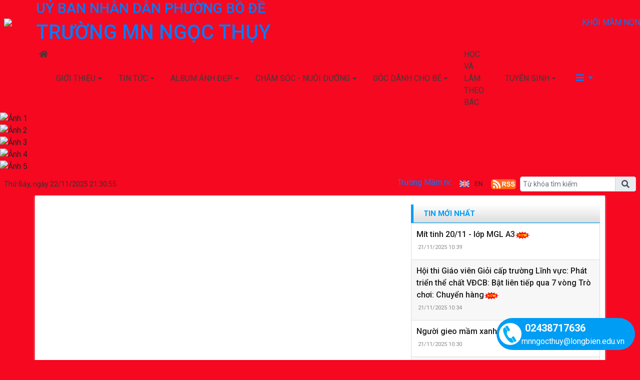

--- FILE ---
content_type: text/html; charset=utf-8
request_url: https://mnngocthuy.hanoi.edu.vn/homegd142
body_size: 250158
content:


<!DOCTYPE html>

<html>
<head><title>
	 TRƯỜNG MN NGỌC THỤY
</title>
    <script src="/Js/jquery3.5.1.min.js"></script>
    <link href="/Content/Bootstrap/bootstrap4.3.1.min.css" rel="stylesheet" /><link href="/Content/Bootstrap/fontawesome5.6.3.css?v=2022" rel="stylesheet" /><link href="/Content/Bootstrap/Boostrap.4.4.css" rel="stylesheet" />
    <script src="/Js/popper1.16.0.min.js"></script>
    <script src="/Js/bootstrap4.3.1.min.js"></script>
    <script src="/Js/Boostrap.4.4.js"></script>
    
    <link rel="stylesheet" href="/htmlib/duan/hp/assets/bootstrap/css/bootstrap.min.css">
    <link href="/App_Themes/all/allcss/qistyleall.css?v=202253" rel="stylesheet" />
    <link href="/App_Themes/all/allcss/qifirefox.css" rel="stylesheet" />
    <link href="/App_Themes/all/allcss/qicolordefault.css?v=893" rel="stylesheet" />
    <link rel="stylesheet" href="/htmlib/duan/hp/assets/css/Module/news_one.css">
    <link href="/htmlib/duan/hp/assets/css/styles.css" rel="stylesheet" />

   

    

    
    <link href="/Js/home/slidehome/style.css" rel="stylesheet" />

    <style>
        /*#MainContent {
            padding-right: 21px;
        }*/

        .qiheightTop {
            height: 550px;
        }

        div.qimaxheight {
            max-height: 100px;
        }

       div#amazingslider-12 {
            width: 98% !important;
        }
        .demo-slider-3 {
            height: 455px;
        }

        .Content_right .qitabcontent {
            height: 560px;
        }
         .adsRight {
            left: 1310px;
        }
                 .navbar-dark .navbar-nav .nav-link {
    color: #3c3c3c !important;
}
                         .navbar-hover.navbar-dark .nav-item:hover .nav-link {
	color: #3c3c3c !important;
}
    </style>

    <style>
        .fa-angle-right:before, .fa-angle-left:before {
            color: white;
            font-size: 15px !important;
            font-weight: 600;
        }

        .pt-2 {
            padding-top: .5rem !important;
        }

        .pr-2, .px-2 {
            padding-right: .5rem !important;
        }

        div#banner {
            min-height: 130px;
        }
    </style>

<link href="/App_Themes/all/allcss/qiUserLogin.css?v=999" rel="stylesheet" /><link rel="stylesheet" href="/htmlib/duan/tpthuduc/css/Lib/Swiper-Image.css?v=152" /><link rel="stylesheet" href="/htmlib/duan/tpthuduc/css/Lib/Swiper.css?v=152" /><link rel="stylesheet" href="/htmlib/duan/hocmon/css/Component/bannerAnhLienKet.css?v=152" /><link rel="stylesheet" href="/htmlib/duan/hocmon/css/Component/Component-News.css?v=152" /><link rel="stylesheet" href="/htmlib/duan/hocmon/css/Component/Footer.css?v=152" /><link rel="stylesheet" href="/htmlib/duan/hocmon/css/Component/FooterThuVien.css?v=152" /><link rel="stylesheet" href="/htmlib/duan/hocmon/css/Component/news-block.css?v=152" /><link rel="stylesheet" href="/htmlib/duan/hocmon/css/Component/TinTucSuKien.css?v=152" /><link rel="stylesheet" href="/htmlib/duan/hocmon/css/Component/Video.css?v=152" /><link rel="stylesheet" href="/htmlib/duan/hocmon/css/Component/Module/Swiper-Image.css?v=152" /><link rel="stylesheet" href="/htmlib/duan/hocmon/css/hocmon.css?v=152" /><link rel="stylesheet" type="text/css" href="/htmlib/duan/tpthuduc/css/Lib/Swiper-Image.css?v=567" /><link rel="stylesheet" type="text/css" href="/htmlib/duan/tpthuduc/css/Lib/Swiper.css?v=567" /><link rel="stylesheet" type="text/css" href="/htmlib/duan/hocmon/css/Component/bannerAnhLienKet.css?v=567" /><link rel="stylesheet" type="text/css" href="/htmlib/duan/hocmon/css/Component/Component-News.css?v=567" /><link rel="stylesheet" type="text/css" href="/htmlib/duan/hocmon/css/Component/Footer.css?v=567" /><link rel="stylesheet" type="text/css" href="/htmlib/duan/hocmon/css/Component/FooterThuVien.css?v=567" /><link rel="stylesheet" type="text/css" href="/htmlib/duan/hocmon/css/Component/news-block.css?v=567" /><link rel="stylesheet" type="text/css" href="/htmlib/duan/hocmon/css/Component/TinTucSuKien.css?v=567" /><link rel="stylesheet" type="text/css" href="/htmlib/duan/hocmon/css/Component/Video.css?v=567" /><link rel="stylesheet" type="text/css" href="/htmlib/duan/hocmon/css/Component/Module/Swiper-Image.css?v=567" /><link rel="stylesheet" type="text/css" href="/htmlib/duan/hocmon/css/hocmon.css?v=567" /><script src="/htmlib/duan/tpthuduc/js/jquery.min.js?v=567"></script><script src="/Scripts/bootstrap.min.js?v=567"></script><script src="/htmlib/duan/hocmon/js/Module/simplebar.min.js?v=567"></script><script src="/htmlib/duan/tpthuduc/js/Lib/Swiper-Image.js?v=567"></script><script src="/htmlib/duan/tpthuduc/js/Lib/Swiper.js?v=567"></script><script src="/htmlib/duan/hocmon/js/hocmon.js?v=567"></script><link href="https://fonts.googleapis.com/css?family=Roboto:300i,400,400i,500,500i,700,700i,900,900i&amp;subset=vietnamese" rel="stylesheet"><link rel="stylesheet" type="text/css" href="/App_Themes/all/allcss/qiColorSite.css?v=2025" /><style type="text/css">body {background:#F60820;} .homehaiphong {padding-left: 10px !important;padding-right: 10px !important}*{font-family: 'Roboto', sans-serif !important;} .fa, .far, .fas {font-family: "Font Awesome 5 Free" !important;} .fab {font-family: "Font Awesome 5 brands" !important;} .glyphicon { font-family: 'Glyphicons Halflings' !important;} .qilitop:active > a.qifontbold-1 {color: #fff !important;}:root {  --mau-md: #009DF5;--b-footer: #009DF5; --color-md: #009DF5 !important}.heading_block_item, .bread {background:linear-gradient(90deg,#009DF5 13.57%, #009DF5 86.96%)}</style><script  type="text/javascript"> if (location.protocol != 'https:' && location.hostname !="localhost") {location.href = 'https:' + window.location.href.substring(window.location.protocol.length);}</script><link rel="shortcut icon" href="https://8486d3381d.vws.vegacdn.vn/UploadFolderNew/SGDLongBien/Image/mnngocthuy/2021_11_image/logotruong_29112021.png" /><link rel="icon" href="https://8486d3381d.vws.vegacdn.vn/UploadFolderNew/SGDLongBien/Image/mnngocthuy/2021_11_image/logotruong_29112021.png" /><meta name="keywords" content=" Trường MN Ngọc Thụy, Quảng ích, Cổng thông tin" /><meta name="description" content=" Trường MN Ngọc Thụy" /><meta name="author" content=" Trường MN Ngọc Thụy" /><meta name="generator" content="quangich.com" /><meta name="abstract" content=" Trường MN Ngọc Thụy" /><meta name="Detail" content=" Trường MN Ngọc Thụy" /><meta name="news_keywords" content=" Trường MN Ngọc Thụy" /><meta property="og:url" content="https://mnngocthuy.hanoi.edu.vn" /><meta property="og:type" content="website" /><meta property="og:image" content="https://8486d3381d.vws.vegacdn.vn/UploadImages/Config/mnngocthuy/banner/l.gif" /><meta property="og:image:alt" content="https://8486d3381d.vws.vegacdn.vn/UploadImages/Config/mnngocthuy/banner/l.gif?w=600" /><link rel="image_src" href="https://8486d3381d.vws.vegacdn.vn/UploadImages/Config/mnngocthuy/banner/l.gif" /><meta property="og:title" content=" Trường MN Ngọc Thụy" /><meta property="og:description" content=" Trường MN Ngọc Thụy" /><meta name="copyright" content="Công ty cổ phần phần mềm Quảng Ích 2025" /><meta property="article:publisher" content=" Trường MN Ngọc Thụy" /></head>
<body>
    <form method="post" action="./homegd142" id="form1">
<div class="aspNetHidden">
<input type="hidden" name="__VIEWSTATE" id="__VIEWSTATE" value="Qg6r7Uo4Dm97QTWgIuhdAIzCe0KazXgqWXSQ5m5HLyVPI2LYN0fBN3ECTF+ugmsz2xfVeyyjIvbiwrl3mSqOOfdp9STeYiiSvxuwAp3O2is=" />
</div>

<div class="aspNetHidden">

	<input type="hidden" name="__VIEWSTATEGENERATOR" id="__VIEWSTATEGENERATOR" value="97C3ACA0" />
</div>
        <div>
          
            
    
<section class="d-flex justify-content-between align-items-center landing-brand">
    <aside class="d-flex flex-row justify-content-between align-items-center position-relative w-100 h-100">
        <div>
            <a class="d-flex flex-row a-none" href="#">
                <div class="d-flex justify-content-center align-items-center px-2">
                     <img style="width: 56px; " src="https://8486d3381d.vws.vegacdn.vn/UploadFolderNew/SGDLongBien/Image/mnngocthuy/2021_11_image/logotruong_29112021.png">
                   
                </div>
                <div class="ms-3">
                    <h3 class="text-uppercase chu-1">
                        Uỷ ban nhân dân Phường Bồ Đề</h3>
                    <h1 class="text-uppercase m-0 chu-2">
                         Trường MN Ngọc Thụy</h1>
                </div>
            </a>
        </div>
        <div class="d-none d-lg-flex h-100">
            <ul class="list-unstyled d-flex m-0 list-brand-header h-100">
               
               
 <li class="d-flex align-items-center subcate-view">
                    <div>
                        <div class="dropdown">
                            <div class="btn1 text-uppercase link-light shadow-none" aria-expanded="false" data-bs-toggle="dropdown" type="button"><a  title="Khối Mầm Non" href="/dsdonvi.aspx?codekhoi=mn&code=mnngocthuy">Khối Mầm Non</a></div>
                            <div class="dropdown-menu overflow-hidden p-0">
                                <div class="menu-inside-item">
                                    <div class="p-2">
                                        <input type="text" class="input-search-dv" placeholder="Tên đơn vị...">
                                    </div>
                                    <ul class="list-unstyled flex-column m-0 mt-1 list-dsdv" data-simplebar="">
                                        <li><a  class="col view-dropdown a-none" href="https://mnngocthuy.hanoi.edu.vn">MN NGỌC THỤY</a></li><li><a  class="col view-dropdown a-none" href="https://mnbode.hanoi.edu.vn">MẦM NON BỒ ĐỀ</a></li><li><a  class="col view-dropdown a-none" href="https://mngiaquat.hanoi.edu.vn">MẦM NON GIA QUẤT </a></li><li><a  class="col view-dropdown a-none" href="https://mnhoamoclan.hanoi.edu.vn">MẦM NON HOA MỘC LAN</a></li><li><a  class="col view-dropdown a-none" href="https://mnbaccau.hanoi.edu.vn">MN BẮC CẦU</a></li><li><a  class="col view-dropdown a-none" href="https://mnnguyetque.hanoi.edu.vn">MN NGUYỆT QUẾ - PHƯỜNG BỒ ĐỀ</a></li><li><a  class="col view-dropdown a-none" href="https://mnsonca.longbien.edu.vn">MN SƠN CA</a></li><li><a  class="col view-dropdown a-none" href="https://mnchimen.hanoi.edu.vn">MẦM NON CHIM ÉN</a></li><li><a  class="col view-dropdown a-none" href="https://mnhongtien.hanoi.edu.vn">MẦM NON HỒNG TIẾN</a></li><li><a  class="col view-dropdown a-none" href="https://mngiathuy.hanoi.edu.vn">MN GIA THỤY</a></li><li><a  class="col view-dropdown a-none" href="https://mnbacbien.hanoi.edu.vn">MẦM NON BẮC BIÊN</a></li><li><a  class="col view-dropdown a-none" href="https://mngiathuong.hanoi.edu.vn">MẦM NON GIA THƯỢNG</a></li>

                                    </ul>
                                </div>
                            </div>
                        </div>
                    </div>
                </li>

              
            </ul>
        </div>
    </aside>
</section>

<header class="d-none d-lg-flex align-items-center px-3">
    <div class="container-fluid qimenu22 sticky-top menu-main align-items-center">
        <div class="container px-0 header-second">
            <nav class="navbar navbar-hover navbar-expand-lg navbar-dark px-0 mx-0">


                <div class="collapse navbar-collapse" id="main_nav99">
                    <ul class="navbar-nav">
                        <li class="nav-item active menu_0">
                            <a class="nav-link py-2" href="/">
                                <i class="fas fa-home"></i>
                            </a>
                        </li>

                        <li class="pr-3 nav-item dropdown menu_1"><a  class="nav-link dropdown-toggle py-2  text-uppercase d-flex justify-content-center align-items-center a-none h-100 fw-medium"  title="Giới thiệu"   href="/gioi-thieu/c/1274">Giới thiệu</a><ul class="dropdown-menu animate fade-up"><li><a  class="dropdown-item qimenungangsub" title="Giới thiệu chung" href="/gioi-thieu-chung/c/2353">Giới thiệu chung</a></li><li><a  class="dropdown-item qimenungangsub" title="Cơ cấu tổ chức" href="/co-cau-to-chuc/cctc/0">Cơ cấu tổ chức</a></li></ul></li><li class="pr-3 nav-item dropdown menu_2"><a  class="nav-link dropdown-toggle py-2  text-uppercase d-flex justify-content-center align-items-center a-none h-100 fw-medium"  title="Tin tức"   href="/tin-tuc/c/2639">Tin tức</a><ul class="dropdown-menu animate fade-up"><li><a  class="dropdown-item qimenungangsub" title="Tin tức chung" href="/tin-tuc-chung/c/2817">Tin tức chung</a></li><li><a  class="dropdown-item qimenungangsub" title="Thông báo" href="/thong-bao/c/10707">Thông báo</a></li><li><a  class="dropdown-item qimenungangsub" title="Tin tức chuyên môn" href="/tin-tuc-chuyen-mon/c/2818">Tin tức chuyên môn</a></li><li><a  class="dropdown-item qimenungangsub" title="Tin tức đoàn thể" href="/tin-tuc-doan-the/c/6367">Tin tức đoàn thể</a></li></ul></li><li class="pr-3 nav-item dropdown menu_3"><a  class="nav-link dropdown-toggle py-2  text-uppercase d-flex justify-content-center align-items-center a-none h-100 fw-medium"  title="ALBUM ẢNH ĐẸP"   href="thuvienanh">ALBUM ẢNH ĐẸP</a><ul class="dropdown-menu animate fade-up"><li><a  class="dropdown-item qimenungangsub" title="Album ảnh" href="/album-anh/c/17745">Album ảnh</a></li><li><a  class="dropdown-item qimenungangsub" title="Tin video" href="/tin-video/c/14324">Tin video</a></li><li><a  class="dropdown-item qimenungangsub" title="Album ảnh kỷ yếu" href="/album-anh-ky-yeu/c/17746">Album ảnh kỷ yếu</a></li></ul></li><li class="pr-3 nav-item dropdown menu_4"><a  class="nav-link dropdown-toggle py-2  text-uppercase d-flex justify-content-center align-items-center a-none h-100 fw-medium"  title="Chăm sóc - Nuôi dưỡng"   href="/cham-soc-nuoi-duong/c/17238">Chăm sóc - Nuôi dưỡng</a><ul class="dropdown-menu animate fade-up"><li><a  class="dropdown-item qimenungangsub" title="Thực đơn" href="/thuc-don/c/17239">Thực đơn</a></li><li><a  class="dropdown-item qimenungangsub" title="Giờ ăn của bé" href="/gio-an-cua-be/c/17240">Giờ ăn của bé</a></li><li><a  class="dropdown-item qimenungangsub" title="Tổ nuôi dưỡng" href="/to-nuoi-duong/c/17241">Tổ nuôi dưỡng</a></li></ul></li><li class="pr-3 nav-item dropdown menu_5"><a  class="nav-link dropdown-toggle py-2  text-uppercase d-flex justify-content-center align-items-center a-none h-100 fw-medium"  title="Góc dành cho bé"   href="/goc-danh-cho-be/c/1832">Góc dành cho bé</a><ul class="dropdown-menu animate fade-up"><li><a  class="dropdown-item qimenungangsub" title="Câu đố cho bé" href="/cau-do-cho-be/c/13369">Câu đố cho bé</a></li><li><a  class="dropdown-item qimenungangsub" title="Góc sáng tạo" href="/goc-sang-tao/c/2357">Góc sáng tạo</a></li><li><a  class="dropdown-item qimenungangsub" title="Video" href="/video/c/2358">Video</a></li><li><a  class="dropdown-item qimenungangsub" title="Ảnh" href="/anh/c/2404">Ảnh</a></li><li><a  class="dropdown-item qimenungangsub" title="Truyện - Thơ" href="/truyen-tho/c/2405">Truyện - Thơ</a></li><li><a  class="dropdown-item qimenungangsub" title="Nhạc" href="/nhac/c/2819">Nhạc</a></li><li><a  class="dropdown-item qimenungangsub" title="Bài tập cho bé" href="/bai-tap-cho-be/c/10421">Bài tập cho bé</a></li><li><a  class="dropdown-item qimenungangsub" title="Bé học chữ cái VTV7" href="/be-hoc-chu-cai-vtv7/c/10436">Bé học chữ cái VTV7</a></li></ul></li><li class="pr-3 nav-item menu_6"><a  class=" nav-link py-2  text-uppercase d-flex justify-content-center align-items-center a-none h-100 fw-medium" title="Học và làm theo Bác" href="/hoc-va-lam-theo-bac/c/14247">Học và làm theo Bác</a></li><li class="pr-3 nav-item dropdown menu_7"><a  class="nav-link dropdown-toggle py-2  text-uppercase d-flex justify-content-center align-items-center a-none h-100 fw-medium"  title="Tuyển sinh"   href="/tuyen-sinh/c/1278">Tuyển sinh</a><ul class="dropdown-menu animate fade-up"><li><a  class="dropdown-item qimenungangsub" title="Tuyển sinh đầu cấp" href="https://tsdaucap.hanoi.gov.vn/">Tuyển sinh đầu cấp</a></li><li><a  class="dropdown-item qimenungangsub" title="Văn bản tuyển sinh" href="/van-ban-tuyen-sinh/vbplus/2173/0/0/0">Văn bản tuyển sinh</a></li><li><a  class="dropdown-item qimenungangsub" title="Hướng dẫn" href="httpss://tsdaucap.hanoi.gov.vn/huong-dan">Hướng dẫn</a></li></ul></li>



                    </ul>
                    <div class="nav-item dropdown has-megamenu d-inline-block ml-lg-auto mr-2 menu_111">

                        <a class="nav-link dropdown-toggle  font-weight-lighter py-2" href="#" data-toggle="dropdown">
                            <i class="fas fa-bars"></i>
                        </a>
                        <div class="dropdown-menu animate fade-down megamenu hocmonmegamenu" role="menu">
                            <div class="col-md-3 col-3 mnclear"><div class="widget col-megamenu"><h5 class="widget-title h5level0"><a  title="Tin tức" href="/tin-tuc/c/2639">Tin tức</a></h5><div class="list-unstyled maxhieght"> <p class="navbar-item"><a href="/tin-tuc-chung/c/2817" class="nav-link2"><span class="sub20"></span><i class="fa fa-caret-right" aria-hidden="true"></i>&nbspTin tức chung</a></p> <p class="navbar-item"><a href="/thong-bao/c/10707" class="nav-link2"><span class="sub20"></span><i class="fa fa-caret-right" aria-hidden="true"></i>&nbspThông báo</a></p> <p class="navbar-item"><a href="/tin-tuc-chuyen-mon/c/2818" class="nav-link2"><span class="sub20"></span><i class="fa fa-caret-right" aria-hidden="true"></i>&nbspTin tức chuyên môn</a></p> <p class="navbar-item"><a href="/tin-tuc-doan-the/c/6367" class="nav-link2"><span class="sub20"></span><i class="fa fa-caret-right" aria-hidden="true"></i>&nbspTin tức đoàn thể</a></p></div></div></div><div class="col-md-3 col-3 mnclear"><div class="widget col-megamenu"><h5 class="widget-title h5level0"><a  title="Văn bản" href="/van-ban/vbplus/1276/0/0/0">Văn bản</a></h5><div class="list-unstyled maxhieght"> <p class="navbar-item"><a href="/van-ban-so/vbplus/2362/0/0/0" class="nav-link2"><span class="sub20"></span><i class="fa fa-caret-right" aria-hidden="true"></i>&nbspVăn bản sở</a></p> <p class="navbar-item"><a href="/van-ban-phong/vbplus/2363/0/0/0" class="nav-link2"><span class="sub20"></span><i class="fa fa-caret-right" aria-hidden="true"></i>&nbspVăn bản phòng</a></p> <p class="navbar-item"><a href="/thong-tin-ba-cong-khai/vbplus/2364/0/0/0" class="nav-link2"><span class="sub20"></span><i class="fa fa-caret-right" aria-hidden="true"></i>&nbspThông Tin ba công khai</a></p> <p class="navbar-item"><a href="/vb-ubnd-phuong/c/17767" class="nav-link2"><span class="sub20"></span><i class="fa fa-caret-right" aria-hidden="true"></i>&nbspVB UBND PHƯỜNG</a></p> <p class="navbar-item"><a href="/vb-ubnd-phuong/vbplus/17768/0/0/0" class="nav-link2"><span class="sub30"></span>&nbsp&nbsp<i class="fa fa-caret-right" aria-hidden="true"></i>&nbspVB UBND PHƯỜNG</a></p> <p class="navbar-item"><a href="/van-ban-truong/vbplus/2365/0/0/0" class="nav-link2"><span class="sub20"></span><i class="fa fa-caret-right" aria-hidden="true"></i>&nbspVăn bản trường</a></p> <p class="navbar-item"><a href="/van-ban-tp/vbplus/5437/0/0/0" class="nav-link2"><span class="sub20"></span><i class="fa fa-caret-right" aria-hidden="true"></i>&nbspVăn bản TP</a></p> <p class="navbar-item"><a href="/van-ban-ubnd-quan/vbplus/5438/0/0/0" class="nav-link2"><span class="sub20"></span><i class="fa fa-caret-right" aria-hidden="true"></i>&nbspVăn bản UBND Quận</a></p> <p class="navbar-item"><a href="/vb-bo-gddt/vbplus/9931/0/0/0" class="nav-link2"><span class="sub20"></span><i class="fa fa-caret-right" aria-hidden="true"></i>&nbspVB Bộ GD&ĐT</a></p> <p class="navbar-item"><a href="/van-ban-ldld/vbplus/10188/0/0/0" class="nav-link2"><span class="sub20"></span><i class="fa fa-caret-right" aria-hidden="true"></i>&nbspVăn bản LĐLĐ</a></p> <p class="navbar-item"><a href="/vb-y-te/vbplus/10940/0/0/0" class="nav-link2"><span class="sub20"></span><i class="fa fa-caret-right" aria-hidden="true"></i>&nbspVB y tế</a></p> <p class="navbar-item"><a href="/vb-khac/vbplus/11708/0/0/0" class="nav-link2"><span class="sub20"></span><i class="fa fa-caret-right" aria-hidden="true"></i>&nbspVB KHÁC</a></p></div></div></div><div class="col-md-3 col-3 mnclear"><div class="widget col-megamenu"><h5 class="widget-title h5level0"><a  title="Giới thiệu" href="/gioi-thieu/c/1274">Giới thiệu</a></h5><div class="list-unstyled maxhieght"> <p class="navbar-item"><a href="/gioi-thieu-chung/c/2353" class="nav-link2"><span class="sub20"></span><i class="fa fa-caret-right" aria-hidden="true"></i>&nbspGiới thiệu chung</a></p> <p class="navbar-item"><a href="/co-cau-to-chuc/cctc/0" class="nav-link2"><span class="sub20"></span><i class="fa fa-caret-right" aria-hidden="true"></i>&nbspCơ cấu tổ chức</a></p></div></div></div><div class="col-md-3 col-3 mnclear"><div class="widget col-megamenu"><h5 class="widget-title h5level0"><a  title="góc cha mẹ" href="/goc-cha-me/c/6368">góc cha mẹ</a></h5><div class="list-unstyled maxhieght"> <p class="navbar-item"><a href="/thuc-don/c/9893" class="nav-link2"><span class="sub20"></span><i class="fa fa-caret-right" aria-hidden="true"></i>&nbspTHỰC ĐƠN</a></p> <p class="navbar-item"><a href="/giao-duc-dinh-duong-cho-tre-mam-non/c/13195" class="nav-link2"><span class="sub30"></span>&nbsp&nbsp<i class="fa fa-caret-right" aria-hidden="true"></i>&nbspGiáo dục dinh dưỡng cho trẻ mầm non</a></p></div></div></div><div class="col-md-3 col-3 mnclear"><div class="widget col-megamenu"><h5 class="widget-title h5level0"><a  title="Tài nguyên" href="/tai-nguyen/c/1282">Tài nguyên</a></h5><div class="list-unstyled maxhieght"> <p class="navbar-item"><a href="/giang-day/c/2359" class="nav-link2"><span class="sub20"></span><i class="fa fa-caret-right" aria-hidden="true"></i>&nbspGiảng dạy</a></p> <p class="navbar-item"><a href="/bai-giang-dien-tu/c/2367" class="nav-link2"><span class="sub30"></span>&nbsp&nbsp<i class="fa fa-caret-right" aria-hidden="true"></i>&nbspBài giảng điện tử</a></p><div class="list-unstyled maxhieght sub30"> <p class="navbar-item"><a href="/khoi-nha-tre/c/5237" class="nav-link2"><span class="sub30"></span>&nbsp&nbsp<i class="fa fa-caret-right" aria-hidden="true"></i>&nbspKhối Nhà Trẻ</a></p> <p class="navbar-item"><a href="/linh-vuc-phat-trien-tham-my/c/5241" class="nav-link2"><span class="sub30"></span>&nbsp&nbsp&nbsp&nbsp<i class="fa fa-caret-right" aria-hidden="true"></i>&nbspLĩnh Vực Phát Triển Thẩm Mỹ</a></p><div class="list-unstyled maxhieght sub30"><div class="sub22"> <p class="navbar-item"><a href="/am-nhac/c/5246" class="nav-link2"><span class="sub30"></span>&nbsp&nbsp&nbsp&nbsp<i class="fa fa-caret-right" aria-hidden="true"></i>&nbspÂm Nhạc</a></p> <p class="navbar-item"><a href="/tao-hinh/c/5247" class="nav-link2"><span class="sub30"></span>&nbsp&nbsp&nbsp&nbsp<i class="fa fa-caret-right" aria-hidden="true"></i>&nbspTạo Hình</a></p></div></div> <p class="navbar-item"><a href="/linh-vuc-phat-trien-ngon-ngu/c/5243" class="nav-link2"><span class="sub30"></span>&nbsp&nbsp&nbsp&nbsp<i class="fa fa-caret-right" aria-hidden="true"></i>&nbspLĩnh Vực Phát Triển Ngôn Ngữ</a></p><div class="list-unstyled maxhieght sub30"><div class="sub22"> <p class="navbar-item"><a href="/nhan-biet-tap-noi/c/5249" class="nav-link2"><span class="sub30"></span>&nbsp&nbsp&nbsp&nbsp<i class="fa fa-caret-right" aria-hidden="true"></i>&nbspNhận Biết - Tập Nói</a></p> <p class="navbar-item"><a href="/lam-quen-van-hoc/c/5250" class="nav-link2"><span class="sub30"></span>&nbsp&nbsp&nbsp&nbsp<i class="fa fa-caret-right" aria-hidden="true"></i>&nbspLàm Quen Văn Học</a></p></div></div> <p class="navbar-item"><a href="/linh-vuc-phat-trien-the-chat/c/5244" class="nav-link2"><span class="sub30"></span>&nbsp&nbsp&nbsp&nbsp<i class="fa fa-caret-right" aria-hidden="true"></i>&nbspLĩnh Vực Phát Triển Thể Chất</a></p> <p class="navbar-item"><a href="/linh-vuc-phat-trien-nhan-thuc/c/5242" class="nav-link2"><span class="sub30"></span>&nbsp&nbsp&nbsp&nbsp<i class="fa fa-caret-right" aria-hidden="true"></i>&nbspLinh Vực Phát Triển Nhận Thức</a></p><div class="list-unstyled maxhieght sub30"> <p class="navbar-item"><a href="/nhan-biet-phan-biet/c/5248" class="nav-link2"><span class="sub30"></span>&nbsp&nbsp&nbsp&nbsp<i class="fa fa-caret-right" aria-hidden="true"></i>&nbspNhận Biết - Phân Biệt</a></p></div> <p class="navbar-item"><a href="/linh-vuc-phat-trien-tinh-cam-xa-hoi/c/5245" class="nav-link2"><span class="sub30"></span>&nbsp&nbsp&nbsp&nbsp<i class="fa fa-caret-right" aria-hidden="true"></i>&nbspLĩnh Vực Phát Triển Tình Cảm - Xã Hội</a></p> <p class="navbar-item"><a href="/khoi-mau-giao-be/c/5238" class="nav-link2"><span class="sub30"></span>&nbsp&nbsp<i class="fa fa-caret-right" aria-hidden="true"></i>&nbspKhối Mẫu Giáo Bé</a></p> <p class="navbar-item"><a href="/linh-vuc-phat-trien-tham-my/c/5251" class="nav-link2"><span class="sub30"></span>&nbsp&nbsp&nbsp&nbsp<i class="fa fa-caret-right" aria-hidden="true"></i>&nbspLĩnh Vực Phát Triển Thẩm Mỹ</a></p><div class="list-unstyled maxhieght sub30"><div class="sub22"> <p class="navbar-item"><a href="/am-nhac/c/5266" class="nav-link2"><span class="sub30"></span>&nbsp&nbsp&nbsp&nbsp<i class="fa fa-caret-right" aria-hidden="true"></i>&nbspÂm Nhạc</a></p> <p class="navbar-item"><a href="/tao-hinh/c/5269" class="nav-link2"><span class="sub30"></span>&nbsp&nbsp&nbsp&nbsp<i class="fa fa-caret-right" aria-hidden="true"></i>&nbspTạo Hình</a></p></div></div> <p class="navbar-item"><a href="/linh-vuc-phat-trien-ngon-ngu/c/5254" class="nav-link2"><span class="sub30"></span>&nbsp&nbsp&nbsp&nbsp<i class="fa fa-caret-right" aria-hidden="true"></i>&nbspLĩnh Vực Phát Triển Ngôn Ngữ</a></p><div class="list-unstyled maxhieght sub30"> <p class="navbar-item"><a href="/lam-quen-van-hoc/c/5272" class="nav-link2"><span class="sub30"></span>&nbsp&nbsp&nbsp&nbsp<i class="fa fa-caret-right" aria-hidden="true"></i>&nbspLàm Quen Văn Học</a></p></div> <p class="navbar-item"><a href="/linh-vuc-phat-trien-the-chat/c/5257" class="nav-link2"><span class="sub30"></span>&nbsp&nbsp&nbsp&nbsp<i class="fa fa-caret-right" aria-hidden="true"></i>&nbspLĩnh Vực Phát Triển Thể Chất</a></p> <p class="navbar-item"><a href="/linh-vuc-phat-trien-nhan-thuc/c/5262" class="nav-link2"><span class="sub30"></span>&nbsp&nbsp&nbsp&nbsp<i class="fa fa-caret-right" aria-hidden="true"></i>&nbspLĩnh Vực Phát Triển Nhận Thức</a></p><div class="list-unstyled maxhieght sub30"><div class="sub22"> <p class="navbar-item"><a href="/lam-quen-voi-toan/c/5275" class="nav-link2"><span class="sub30"></span>&nbsp&nbsp&nbsp&nbsp<i class="fa fa-caret-right" aria-hidden="true"></i>&nbspLàm Quen Với Toán</a></p> <p class="navbar-item"><a href="/kham-pha-khoa-hoc/c/5280" class="nav-link2"><span class="sub30"></span>&nbsp&nbsp&nbsp&nbsp<i class="fa fa-caret-right" aria-hidden="true"></i>&nbspKhám Phá Khoa Học</a></p></div></div> <p class="navbar-item"><a href="/linh-vuc-phat-trien-tinh-cam-xa-hoi/c/5260" class="nav-link2"><span class="sub30"></span>&nbsp&nbsp&nbsp&nbsp<i class="fa fa-caret-right" aria-hidden="true"></i>&nbspLĩnh Vực Phát Triển Tình Cảm - Xã Hội</a></p> <p class="navbar-item"><a href="/khoi-mau-giao-nho/c/5239" class="nav-link2"><span class="sub30"></span>&nbsp&nbsp<i class="fa fa-caret-right" aria-hidden="true"></i>&nbspKhối Mẫu Giáo Nhỡ</a></p> <p class="navbar-item"><a href="/linh-vuc-phat-trien-tham-my/c/5252" class="nav-link2"><span class="sub30"></span>&nbsp&nbsp&nbsp&nbsp<i class="fa fa-caret-right" aria-hidden="true"></i>&nbspLĩnh Vực Phát Triển Thẩm Mỹ</a></p><div class="list-unstyled maxhieght sub30"><div class="sub22"> <p class="navbar-item"><a href="/am-nhac/c/5267" class="nav-link2"><span class="sub30"></span>&nbsp&nbsp&nbsp&nbsp<i class="fa fa-caret-right" aria-hidden="true"></i>&nbspÂm Nhạc</a></p> <p class="navbar-item"><a href="/tao-hinh/c/5270" class="nav-link2"><span class="sub30"></span>&nbsp&nbsp&nbsp&nbsp<i class="fa fa-caret-right" aria-hidden="true"></i>&nbspTạo Hình</a></p></div></div> <p class="navbar-item"><a href="/linh-vuc-phat-trien-ngon-ngu/c/5255" class="nav-link2"><span class="sub30"></span>&nbsp&nbsp&nbsp&nbsp<i class="fa fa-caret-right" aria-hidden="true"></i>&nbspLĩnh Vực Phát Triển Ngôn Ngữ</a></p><div class="list-unstyled maxhieght sub30"> <p class="navbar-item"><a href="/lam-quen-van-hoc/c/5273" class="nav-link2"><span class="sub30"></span>&nbsp&nbsp&nbsp&nbsp<i class="fa fa-caret-right" aria-hidden="true"></i>&nbspLàm Quen Văn Học</a></p></div> <p class="navbar-item"><a href="/linh-vuc-phat-trien-the-chat/c/5258" class="nav-link2"><span class="sub30"></span>&nbsp&nbsp&nbsp&nbsp<i class="fa fa-caret-right" aria-hidden="true"></i>&nbspLĩnh Vực Phát Triển Thể Chất</a></p> <p class="navbar-item"><a href="/linh-vuc-phat-trien-nhan-thuc/c/5263" class="nav-link2"><span class="sub30"></span>&nbsp&nbsp&nbsp&nbsp<i class="fa fa-caret-right" aria-hidden="true"></i>&nbspLĩnh Vực Phát Triển Nhận Thức</a></p><div class="list-unstyled maxhieght sub30"><div class="sub22"> <p class="navbar-item"><a href="/lam-quen-voi-toan/c/5276" class="nav-link2"><span class="sub30"></span>&nbsp&nbsp&nbsp&nbsp<i class="fa fa-caret-right" aria-hidden="true"></i>&nbspLàm Quen Với Toán</a></p> <p class="navbar-item"><a href="/kham-pha-khoa-hoc/c/5279" class="nav-link2"><span class="sub30"></span>&nbsp&nbsp&nbsp&nbsp<i class="fa fa-caret-right" aria-hidden="true"></i>&nbspKhám Phá Khoa Học</a></p></div></div> <p class="navbar-item"><a href="/linh-vuc-phat-trien-tinh-cam-xa-hoi/c/5261" class="nav-link2"><span class="sub30"></span>&nbsp&nbsp&nbsp&nbsp<i class="fa fa-caret-right" aria-hidden="true"></i>&nbspLĩnh Vực Phát Triển Tình Cảm - Xã Hội</a></p> <p class="navbar-item"><a href="/khoi-mau-giao-lon/c/5240" class="nav-link2"><span class="sub30"></span>&nbsp&nbsp<i class="fa fa-caret-right" aria-hidden="true"></i>&nbspKhối Mẫu Giáo Lớn</a></p> <p class="navbar-item"><a href="/linh-vuc-phat-trien-tham-my/c/5253" class="nav-link2"><span class="sub30"></span>&nbsp&nbsp&nbsp&nbsp<i class="fa fa-caret-right" aria-hidden="true"></i>&nbspLĩnh Vực Phát Triển Thẩm Mỹ</a></p><div class="list-unstyled maxhieght sub30"><div class="sub22"> <p class="navbar-item"><a href="/am-nhac/c/5268" class="nav-link2"><span class="sub30"></span>&nbsp&nbsp&nbsp&nbsp<i class="fa fa-caret-right" aria-hidden="true"></i>&nbspÂm Nhạc</a></p> <p class="navbar-item"><a href="/tao-hinh/c/5271" class="nav-link2"><span class="sub30"></span>&nbsp&nbsp&nbsp&nbsp<i class="fa fa-caret-right" aria-hidden="true"></i>&nbspTạo Hình</a></p></div></div> <p class="navbar-item"><a href="/linh-vuc-phat-trien-ngon-ngu/c/5256" class="nav-link2"><span class="sub30"></span>&nbsp&nbsp&nbsp&nbsp<i class="fa fa-caret-right" aria-hidden="true"></i>&nbspLĩnh Vực Phát Triển Ngôn Ngữ</a></p><div class="list-unstyled maxhieght sub30"><div class="sub22"> <p class="navbar-item"><a href="/lam-quen-van-hoc/c/5274" class="nav-link2"><span class="sub30"></span>&nbsp&nbsp&nbsp&nbsp<i class="fa fa-caret-right" aria-hidden="true"></i>&nbspLàm Quen Văn Học</a></p> <p class="navbar-item"><a href="/lam-quen-chu-cai/c/5548" class="nav-link2"><span class="sub30"></span>&nbsp&nbsp&nbsp&nbsp<i class="fa fa-caret-right" aria-hidden="true"></i>&nbspLàm quen chữ cái</a></p> <p class="navbar-item"><a href="/lam-quen-chu-viet/c/5549" class="nav-link2"><span class="sub30"></span>&nbsp&nbsp&nbsp&nbsp<i class="fa fa-caret-right" aria-hidden="true"></i>&nbspLàm quen chữ viết</a></p></div></div> <p class="navbar-item"><a href="/linh-vuc-phat-trien-the-chat/c/5259" class="nav-link2"><span class="sub30"></span>&nbsp&nbsp&nbsp&nbsp<i class="fa fa-caret-right" aria-hidden="true"></i>&nbspLĩnh Vực Phát Triển Thể Chất</a></p> <p class="navbar-item"><a href="/linh-vuc-phat-trien-nhan-thuc/c/5264" class="nav-link2"><span class="sub30"></span>&nbsp&nbsp&nbsp&nbsp<i class="fa fa-caret-right" aria-hidden="true"></i>&nbspLĩnh Vực Phát Triển Nhận Thức</a></p><div class="list-unstyled maxhieght sub30"><div class="sub22"> <p class="navbar-item"><a href="/lam-quen-voi-toan/c/5277" class="nav-link2"><span class="sub30"></span>&nbsp&nbsp&nbsp&nbsp<i class="fa fa-caret-right" aria-hidden="true"></i>&nbspLàm Quen Với Toán</a></p> <p class="navbar-item"><a href="/kham-pha-khoa-hoc/c/5278" class="nav-link2"><span class="sub30"></span>&nbsp&nbsp&nbsp&nbsp<i class="fa fa-caret-right" aria-hidden="true"></i>&nbspKhám Phá Khoa Học</a></p></div></div> <p class="navbar-item"><a href="/linh-vuc-phat-trien-tinh-cam-xa-hoi/c/5265" class="nav-link2"><span class="sub30"></span>&nbsp&nbsp&nbsp&nbsp<i class="fa fa-caret-right" aria-hidden="true"></i>&nbspLĩnh Vực Phát Triển Tình Cảm - Xã Hội</a></p></div> <p class="navbar-item"><a href="/bai-giang-e-learning/c/2368" class="nav-link2"><span class="sub30"></span>&nbsp&nbsp<i class="fa fa-caret-right" aria-hidden="true"></i>&nbspBài giảng e-learning</a></p><div class="list-unstyled maxhieght sub30"> <p class="navbar-item"><a href="/khoi-nha-tre/c/5281" class="nav-link2"><span class="sub30"></span>&nbsp&nbsp<i class="fa fa-caret-right" aria-hidden="true"></i>&nbspKhối Nhà Trẻ</a></p> <p class="navbar-item"><a href="/khoi-mau-giao-be/c/5282" class="nav-link2"><span class="sub30"></span>&nbsp&nbsp<i class="fa fa-caret-right" aria-hidden="true"></i>&nbspKhối Mẫu Giáo Bé</a></p> <p class="navbar-item"><a href="/khoi-mau-giao-nho/c/5283" class="nav-link2"><span class="sub30"></span>&nbsp&nbsp<i class="fa fa-caret-right" aria-hidden="true"></i>&nbspKhối Mẫu Giáo Nhỡ</a></p> <p class="navbar-item"><a href="/khoi-mau-giao-lon/c/5284" class="nav-link2"><span class="sub30"></span>&nbsp&nbsp<i class="fa fa-caret-right" aria-hidden="true"></i>&nbspKhối Mẫu Giáo Lớn</a></p></div> <p class="navbar-item"><a href="/hoc-tap/c/2361" class="nav-link2"><span class="sub20"></span><i class="fa fa-caret-right" aria-hidden="true"></i>&nbspHọc Tập</a></p> <p class="navbar-item"><a href="/giao-an/c/13376" class="nav-link2"><span class="sub30"></span>&nbsp&nbsp<i class="fa fa-caret-right" aria-hidden="true"></i>&nbspGiáo án</a></p> <p class="navbar-item"><a href="/chuyen-mon/c/5285" class="nav-link2"><span class="sub30"></span>&nbsp&nbsp<i class="fa fa-caret-right" aria-hidden="true"></i>&nbspChuyên Môn</a></p> <p class="navbar-item"><a href="/kho-tu-lieu/c/2360" class="nav-link2"><span class="sub20"></span><i class="fa fa-caret-right" aria-hidden="true"></i>&nbspKho Tư Liệu</a></p> <p class="navbar-item"><a href="/kho-phan-mem/c/5289" class="nav-link2"><span class="sub30"></span>&nbsp&nbsp<i class="fa fa-caret-right" aria-hidden="true"></i>&nbspKho Phần Mềm</a></p> <p class="navbar-item"><a href="/kho-tu-lieu-anh/c/5286" class="nav-link2"><span class="sub30"></span>&nbsp&nbsp<i class="fa fa-caret-right" aria-hidden="true"></i>&nbspKho Tư Liệu Ảnh</a></p> <p class="navbar-item"><a href="/kho-tu-lieu-video/c/5288" class="nav-link2"><span class="sub30"></span>&nbsp&nbsp<i class="fa fa-caret-right" aria-hidden="true"></i>&nbspKho Tư Liệu Video</a></p> <p class="navbar-item"><a href="/kho-tu-lieu-am-thanh/c/5287" class="nav-link2"><span class="sub30"></span>&nbsp&nbsp<i class="fa fa-caret-right" aria-hidden="true"></i>&nbspKho Tư Liệu Âm Thanh</a></p> <p class="navbar-item"><a href="/sang-kien-kinh-nghiem/c/6629" class="nav-link2"><span class="sub20"></span><i class="fa fa-caret-right" aria-hidden="true"></i>&nbspSáng kiến kinh nghiệm</a></p></div></div></div><div class="col-md-3 col-3 mnclear"><div class="widget col-megamenu"><h5 class="widget-title h5level0"><a  title="Tuyển sinh" href="/tuyen-sinh/c/1278">Tuyển sinh</a></h5><div class="list-unstyled maxhieght"> <p class="navbar-item"><a href="https://tsdaucap.hanoi.gov.vn/" class="nav-link2"><span class="sub20"></span><i class="fa fa-caret-right" aria-hidden="true"></i>&nbspTuyển sinh đầu cấp</a></p> <p class="navbar-item"><a href="/van-ban-tuyen-sinh/vbplus/2173/0/0/0" class="nav-link2"><span class="sub20"></span><i class="fa fa-caret-right" aria-hidden="true"></i>&nbspVăn bản tuyển sinh</a></p> <p class="navbar-item"><a href="httpss://tsdaucap.hanoi.gov.vn/huong-dan" class="nav-link2"><span class="sub20"></span><i class="fa fa-caret-right" aria-hidden="true"></i>&nbspHướng dẫn</a></p></div></div></div><div class="col-md-3 col-3 mnclear"><div class="widget col-megamenu"><h5 class="widget-title h5level0"><a  title="ALBUM ẢNH ĐẸP" href="thuvienanh">ALBUM ẢNH ĐẸP</a></h5><div class="list-unstyled maxhieght"> <p class="navbar-item"><a href="/album-anh/c/17745" class="nav-link2"><span class="sub20"></span><i class="fa fa-caret-right" aria-hidden="true"></i>&nbspAlbum ảnh</a></p> <p class="navbar-item"><a href="/tin-video/c/14324" class="nav-link2"><span class="sub20"></span><i class="fa fa-caret-right" aria-hidden="true"></i>&nbspTin video</a></p> <p class="navbar-item"><a href="/tin-video/c/17064" class="nav-link2"><span class="sub30"></span>&nbsp&nbsp<i class="fa fa-caret-right" aria-hidden="true"></i>&nbspTin video</a></p> <p class="navbar-item"><a href="/album-anh-ky-yeu/c/17746" class="nav-link2"><span class="sub20"></span><i class="fa fa-caret-right" aria-hidden="true"></i>&nbspAlbum ảnh kỷ yếu</a></p></div></div></div><div class="col-md-3 col-3 mnclear"><div class="widget col-megamenu"><h5 class="widget-title h5level0"><a  title="Góc dành cho bé" href="/goc-danh-cho-be/c/1832">Góc dành cho bé</a></h5><div class="list-unstyled maxhieght"> <p class="navbar-item"><a href="/cau-do-cho-be/c/13369" class="nav-link2"><span class="sub20"></span><i class="fa fa-caret-right" aria-hidden="true"></i>&nbspCâu đố cho bé</a></p> <p class="navbar-item"><a href="/goc-sang-tao/c/2357" class="nav-link2"><span class="sub20"></span><i class="fa fa-caret-right" aria-hidden="true"></i>&nbspGóc sáng tạo</a></p> <p class="navbar-item"><a href="/video/c/2358" class="nav-link2"><span class="sub20"></span><i class="fa fa-caret-right" aria-hidden="true"></i>&nbspVideo</a></p> <p class="navbar-item"><a href="/anh/c/2404" class="nav-link2"><span class="sub20"></span><i class="fa fa-caret-right" aria-hidden="true"></i>&nbspẢnh</a></p> <p class="navbar-item"><a href="/truyen-tho/c/2405" class="nav-link2"><span class="sub20"></span><i class="fa fa-caret-right" aria-hidden="true"></i>&nbspTruyện - Thơ</a></p> <p class="navbar-item"><a href="/nhac/c/2819" class="nav-link2"><span class="sub20"></span><i class="fa fa-caret-right" aria-hidden="true"></i>&nbspNhạc</a></p> <p class="navbar-item"><a href="/bai-tap-cho-be/c/10421" class="nav-link2"><span class="sub20"></span><i class="fa fa-caret-right" aria-hidden="true"></i>&nbspBài tập cho bé</a></p> <p class="navbar-item"><a href="/be-hoc-chu-cai-vtv7/c/10436" class="nav-link2"><span class="sub20"></span><i class="fa fa-caret-right" aria-hidden="true"></i>&nbspBé học chữ cái VTV7</a></p></div></div></div><div class="col-md-3 col-3 mnclear"><div class="widget col-megamenu"><h5 class="widget-title h5level0"><a  title="Học và làm theo Bác" href="/hoc-va-lam-theo-bac/c/14247">Học và làm theo Bác</a></h5><div class="list-unstyled maxhieght"> <p class="navbar-item"><a href="/nhung-em-be-ngoan/c/15714" class="nav-link2"><span class="sub20"></span><i class="fa fa-caret-right" aria-hidden="true"></i>&nbspNhững em bé ngoan</a></p> <p class="navbar-item"><a href="/nguoi-tot-viec-tot/c/15715" class="nav-link2"><span class="sub20"></span><i class="fa fa-caret-right" aria-hidden="true"></i>&nbspNgười tốt việc tốt</a></p></div></div></div><div class="col-md-3 col-3 mnclear"><div class="widget col-megamenu"><h5 class="widget-title h5level0"><a  title="Chăm sóc - Nuôi dưỡng" href="/cham-soc-nuoi-duong/c/17238">Chăm sóc - Nuôi dưỡng</a></h5><div class="list-unstyled maxhieght"> <p class="navbar-item"><a href="/thuc-don/c/17239" class="nav-link2"><span class="sub20"></span><i class="fa fa-caret-right" aria-hidden="true"></i>&nbspThực đơn</a></p> <p class="navbar-item"><a href="/gio-an-cua-be/c/17240" class="nav-link2"><span class="sub20"></span><i class="fa fa-caret-right" aria-hidden="true"></i>&nbspGiờ ăn của bé</a></p> <p class="navbar-item"><a href="/to-nuoi-duong/c/17241" class="nav-link2"><span class="sub20"></span><i class="fa fa-caret-right" aria-hidden="true"></i>&nbspTổ nuôi dưỡng</a></p></div></div></div><div class="col-md-3 col-3 mnclear"><div class="widget col-megamenu"><h5 class="widget-title h5level0"><a  title="Chuyển đổi số trường học" href="/chuyen-doi-so-truong-hoc/c/17721">Chuyển đổi số trường học</a></h5><div class="list-unstyled maxhieght"> <p class="navbar-item"><a href="/van-ban-chi-dao-cap-tren/vbplus/17722/0/0/0" class="nav-link2"><span class="sub20"></span><i class="fa fa-caret-right" aria-hidden="true"></i>&nbspVăn bản chỉ đạo cấp trên</a></p> <p class="navbar-item"><a href="/van-ban-cua-truong/vbplus/17723/0/0/0" class="nav-link2"><span class="sub20"></span><i class="fa fa-caret-right" aria-hidden="true"></i>&nbspVăn bản của trường</a></p> <p class="navbar-item"><a href="/bien-ban-tu-kiem-tra-hang-thang/vbplus/17724/0/0/0" class="nav-link2"><span class="sub20"></span><i class="fa fa-caret-right" aria-hidden="true"></i>&nbspBiên bản tự kiểm tra hàng tháng</a></p></div></div></div><div class="col-md-3 col-4 mnclear"><div class="widget"><h5 class="widget-title h5level0"><a href="#">Chuyên mục khác</a></h5><div class="list-unstyled maxhieght"> <p class="navbar-item"><a href="/lich-cong-tac/c/6328" class="nav-link2"><span class="sub20"></span><i class="fa fa-caret-right" aria-hidden="true"></i>&nbspLịch công tác</a></p> <p class="navbar-item"><a href="/thoi-khoa-bieu/c/9892" class="nav-link2"><span class="sub20"></span><i class="fa fa-caret-right" aria-hidden="true"></i>&nbspTHỜI KHÓA BIỂU</a></p> <p class="navbar-item"><a href="/cong-tac-tuyen-truyen/c/9871" class="nav-link2"><span class="sub20"></span><i class="fa fa-caret-right" aria-hidden="true"></i>&nbspCông tác tuyên truyền</a></p> <p class="navbar-item"><a href="/album-anh-dep-tin-video/c/14323" class="nav-link2"><span class="sub20"></span><i class="fa fa-caret-right" aria-hidden="true"></i>&nbspAlbum ảnh đẹp - Tin video</a></p></div></div></div>

                        </div>


                        <!-- dropdown-mega-menu.// -->

                    </div>
                    <!-- dropdown -->


                </div>
                <!-- navbar-collapse.// -->
            </nav>

        </div>


    </div>
</header>
<section class="swiper-header position-relative font-1"><div class="swiper mySwiper swiper_header"><div class="swiper-wrapper w-100"><div class="d-flex justify-content-center align-items-center swiper-slide"><img loading="lazy" class="w-100 obj-fit" alt="Ảnh 1" src="https://8486d3381d.vws.vegacdn.vn/UploadFolderNew/config/2025/mnngocthuy/8509995-c-ok_22520251757.jpg"/></div><div class="d-flex justify-content-center align-items-center swiper-slide"><img loading="lazy" class="w-100 obj-fit" alt="Ảnh 2" src="https://8486d3381d.vws.vegacdn.vn/UploadFolderNew/config/2025/mnngocthuy/dng4225-cc_2252025180.jpg"/></div><div class="d-flex justify-content-center align-items-center swiper-slide"><img loading="lazy" class="w-100 obj-fit" alt="Ảnh 3" src="https://8486d3381d.vws.vegacdn.vn/UploadFolderNew/config/2025/mnngocthuy/dng5065-cc_2252025188.jpg"/></div><div class="d-flex justify-content-center align-items-center swiper-slide"><img loading="lazy" class="w-100 obj-fit" alt="Ảnh 4" src="https://8486d3381d.vws.vegacdn.vn/UploadFolderNew/config/2025/mnngocthuy/dng5403-cc_2252025189.jpg"/></div><div class="d-flex justify-content-center align-items-center swiper-slide"><img loading="lazy" class="w-100 obj-fit" alt="Ảnh 5" src="https://8486d3381d.vws.vegacdn.vn/UploadFolderNew/config/2025/mnngocthuy/8500038-c-ok_22520251810.jpg"/></div></div><div class="swiper-pagination"></div></div></section>

       

 <section class="d-flex justify-content-center landing-2 font-1">
        <aside class="d-flex flex-row justify-content-between align-items-center h-100 landing-item-2 px-2 px-xl-0">
             <div class="px-2">
                <span class="menuTime" style="white-space: nowrap;" id="txtTime"></span>
            </div>
            <div class="item px-2 flex-grow-1" style="max-width:1000px;">

                <div class="swiper-wrapper123 w-100">
                    <marquee behavior="scroll" scrollamount="4" direction="left">

                        <div class="d-flex justify-content-start align-items-center"><a  class="a-simple fs-19" title="Trường Mầm non Ngọc Thuỵ -  Tôn trọng - Yêu thương - Hạnh phúc " href="">Trường Mầm non Ngọc Thuỵ - "Tôn trọng - Yêu thương - Hạnh phúc"</a>&nbsp&nbsp|&nbsp&nbsp<a  class="a-simple fs-19" title="Mít tinh 20/11 - lớp MGL A3" href="/album-anh-dep-tin-video/mit-tinh-2011-lop-mgl-a3/ct/14323/1023453">Mít tinh 20/11 - lớp MGL A3</a>&nbsp&nbsp|&nbsp&nbsp<a  class="a-simple fs-19" title="Hội thi Giáo viên Giỏi cấp trường
Lĩnh vực: Phát triển thể chất
VĐCB: Bật liên tiếp qua 7 vòng
Trò chơi: Chuyển hàng" href="/album-anh-dep-tin-video/hoi-thi-giao-vien-gioi-cap-truong-linh-vuc-phat-trien-the-chat-vdcb-bat-lien-ti/ct/14323/1023451">Hội thi Giáo viên Giỏi cấp trường
Lĩnh vực: Phát triển thể chất
VĐCB: Bật liên tiếp qua 7 vòng
Trò chơi: Chuyển hàng</a>&nbsp&nbsp|&nbsp&nbsp<a  class="a-simple fs-19" title="Người gieo mầm xanh" href="/album-anh-dep-tin-video/nguoi-gieo-mam-xanh/ct/14323/1023448">Người gieo mầm xanh</a>&nbsp&nbsp|&nbsp&nbsp<a  class="a-simple fs-19" title="Hưởng ứng tuần lễ học tập  góp một quyển sách để con bạn được đọc ngàn quyển sách  " href="/album-anh-dep-tin-video/huong-ung-tuan-le-hoc-tap-gop-mot-quyen-sach-de-con-ban-duoc-doc-ngan-quyen-sach/ct/14323/1023442">Hưởng ứng tuần lễ học tập "góp một quyển sách để con bạn được đọc ngàn quyển sách "</a>&nbsp&nbsp|&nbsp&nbsp<a  class="a-simple fs-19" title="Dự Án 20/10: Giỏ hoa tặng Mẹ" href="/album-anh-dep-tin-video/du-an-2010-gio-hoa-tang-me/ct/14323/1023438">Dự Án 20/10: Giỏ hoa tặng Mẹ</a>&nbsp&nbsp|&nbsp&nbsp<a  class="a-simple fs-19" title="Hội thi giáo viên dạy giỏi cấp trường:
hoạt động: làm quen chữ cái - trò chơi chữ cái a, ă, â - lớp mgl a1" href="/album-anh/hoi-thi-giao-vien-day-gioi-cap-truong-hoat-dong-lam-quen-chu-cai-tro-choi-chu-c/ct/17745/1023050">Hội thi giáo viên dạy giỏi cấp trường:
hoạt động: làm quen chữ cái - trò chơi chữ cái a, ă, â - lớp mgl a1</a>&nbsp&nbsp|&nbsp&nbsp<a  class="a-simple fs-19" title="Các bạn nhỏ C1 tham gia giao lưu tiếng anh" href="/album-anh-dep-tin-video/cac-ban-nho-c1-tham-gia-giao-luu-tieng-anh/ctfull/14323/1013941">Các bạn nhỏ C1 tham gia giao lưu tiếng anh</a>&nbsp&nbsp|&nbsp&nbsp<a  class="a-simple fs-19" title="Làm giỏ hoa tặng mẹ nhân ngày 20/10" href="/album-anh/lam-gio-hoa-tang-me-nhan-ngay-2010/ctfull/17745/1013939">Làm giỏ hoa tặng mẹ nhân ngày 20/10</a>&nbsp&nbsp|&nbsp&nbsp<a  class="a-simple fs-19" title="Hoạt động thẩm mỹ" href="/album-anh/hoat-dong-tham-my/ct/17745/1013800">Hoạt động thẩm mỹ</a>&nbsp&nbsp|&nbsp&nbsp<a  class="a-simple fs-19" title="Giờ Ăn A4" href="/album-anh-dep-tin-video/gio-an-a4/ctfull/14323/1009630">Giờ Ăn A4</a></div>
                    </marquee>
                </div>
            </div>
            
            <div class="item px-2">
                <a class="a-simple" href="javascript:;" onclick="Doingonngutienganh()" id="tienganh">
                    <img src="/Images/eng.svg"></a>
                <a class="a-simple" href="javascript:;" style="display: none" onclick="Doingonngutiengviet()" id="tiengviet">
                    <img src="/Images/vn.svg"></a>

            </div>
            <div class="item px-2">
                <a class="a-simple" href="/rss">
                    <img src="/Images/rss.png" style="width:50px;"></a>
            </div>
             <div class="ml-auto" style="width:350px;padding-top:0.5rem !important;padding-bottom:0.5rem !important;">
                <div class="input-group">
                    <input type="text" id="qitxtSearch" class="form-control" placeholder="Từ khóa tìm kiếm">
                    <div class="input-group-append">
                        <span id="btnTimKiem" onclick="Timkiem()" class="input-group-text"><i class="fas fa-search"></i></span>
                    </div>
                </div>


            </div>
        </aside>
    </section>
    <div class="container pt-2 homehaiphong" id="MainContent">
        
        

        
    
    <!--Nội dung top-->
    <div class="row mr-0">
        <div class="col-sm-8 px-2 mb-1">
             <div class='demo-slider-3'> <div id="amazingslider-12" style="display: block; position: relative; margin: 0px auto 0px;"> <ul class="amazingslider-slides" style="display: none;"><li> <img src='https://8486d3381d.vws.vegacdn.vn/UploadFolderNew/Image/news/2025/mnngocthuy/2025_11/21/423843130652195834_211120251039.jpg?w=800' alt='<a href="/album-anh-dep-tin-video/mit-tinh-2011-lop-mgl-a3/ct/14323/1023453">Mít tinh 20/11 - lớp MGL A3</a>' data-description='' /></li><li> <img src='https://8486d3381d.vws.vegacdn.vn/UploadFolderNew/Image/news/2025/mnngocthuy/2025_11/21/2ae808c76c1ce042b90d_211120251036.jpg?w=800' alt='<a href="/album-anh-dep-tin-video/hoi-thi-giao-vien-gioi-cap-truong-linh-vuc-phat-trien-the-chat-vdcb-bat-lien-ti/ct/14323/1023451">Hội thi Giáo viên Giỏi cấp trường
Lĩnh vực: Phát triển<span class=bacham>...</span></a>' data-description='' /></li><li> <img src='https://8486d3381d.vws.vegacdn.vn/UploadFolderNew/Image/news/2025/mnngocthuy/2025_11/21/2089055769349930267-1_211120251030.jpg?w=800' alt='<a href="/album-anh-dep-tin-video/nguoi-gieo-mam-xanh/ct/14323/1023448">Người gieo mầm xanh</a>' data-description='' /></li><li> <img src='https://8486d3381d.vws.vegacdn.vn/UploadFolderNew/Image/news/2025/mnngocthuy/2025_11/21/3ae3fe6302908eced781_211120251024.jpg?w=800' alt='<a href="/album-anh-dep-tin-video/huong-ung-tuan-le-hoc-tap-gop-mot-quyen-sach-de-con-ban-duoc-doc-ngan-quyen-sach/ct/14323/1023442">Hưởng ứng tuần lễ học tập góp một quyển sách<span class=bacham>...</span></a>' data-description='' /></li><li> <img src='https://8486d3381d.vws.vegacdn.vn/UploadFolderNew/Image/news/2025/mnngocthuy/2025_11/21/4282393948099052540-10_211120251018.jpg?w=800' alt='<a href="/album-anh-dep-tin-video/du-an-2010-gio-hoa-tang-me/ct/14323/1023438">Dự Án 20/10: Giỏ hoa tặng Mẹ</a>' data-description='' /></li><li> <img src='https://8486d3381d.vws.vegacdn.vn/UploadFolderNew/SGDLongBien/2023/Image/mnngocthuy/Thu_muc_chung/Nam2025_2026/Chuyen_mon/Hoigiang2025_2026/4122286962920317463_191120252250.jpg?w=800' alt='<a href="/album-anh/hoi-thi-giao-vien-day-gioi-cap-truong-hoat-dong-lam-quen-chu-cai-tro-choi-chu-c/ct/17745/1023050">Hội thi giáo viên dạy giỏi cấp trường:
hoạt động: <span class=bacham>...</span></a>' data-description='💕💕Trong không khí hào hứng của lớp học, các bé cùng tham gia trò chơi tìm chữ A – Ă – Â đầy thú vị. Chữ cái thì nhảy múa, còn các bé thì reo lên mỗi khi tìm được chữ đúng. Những phút giây vui chơi ấy không chỉ giúp trẻ ghi nhớ bài học mà còn nuôi dưỡng sự tự tin, nhanh nhẹn và tinh thần đoàn kết. 
🤖Nhờ công nghệ thông minh, tiết học chữ cái A – Ă – Â trở thành một sân chơi đầy màu sắc. Hình ảnh minh hoạ, hiệu ứng âm thanh và trò chơi chọn chữ trên máy chiếu đã thu hút sự chú ý của từng bạn nhỏ. Các con vừa chơi vừa học, khám phá chữ cái theo cách thật tự nhiên và đầy hứng khởi ❤️❤️
👉 Mời bố mẹ ngắm nhìn những hình ảnh vô cùng đáng yêu của các bạn nhỏ MGL A1 :' /></li><li> <img src='https://8486d3381d.vws.vegacdn.vn/UploadFolderNew/Image/news/2025/mnngocthuy/2025_10/21/gen-h-1_21102025122.jpg?w=800' alt='<a href="/album-anh-dep-tin-video/cac-ban-nho-c1-tham-gia-giao-luu-tieng-anh/ctfull/14323/1013941">Các bạn nhỏ C1 tham gia giao lưu tiếng anh</a>' data-description='' /></li><li> <img src='https://8486d3381d.vws.vegacdn.vn/UploadFolderNew/Image/news/2025/mnngocthuy/2025_10/21/gen-h-z713625761890879ba7501995b8f7292006a468bfcda25_211020251144.jpg?w=800' alt='<a href="/album-anh/lam-gio-hoa-tang-me-nhan-ngay-2010/ctfull/17745/1013939">Làm giỏ hoa tặng mẹ nhân ngày 20/10</a>' data-description='' /></li><li> <img src='https://8486d3381d.vws.vegacdn.vn/UploadFolderNew/Image/news/2025/mnngocthuy/2025_10/21/z7137765724753a4745d9fa4226e20ad1488ce48186de1_21102025825.jpg?w=800' alt='<a href="/album-anh/hoat-dong-tham-my/ct/17745/1013800">Hoạt động thẩm mỹ</a>' data-description='🌸🎉💛THÁNG 10 RỰC RỠ – CHÀO MỪNG NGÀY PHỤ NỮ VIỆT NAM 20/10 🎉💚🛍️
🌷🛍️🌷Ngày Phụ Nữ Việt Nam 20/10 là ngày để tôn vinh một nửa thế giới🌺Mỗi người phụ nữ là một bông hoa tuyệt đẹp và tỏa hương thơm ngát.
👉Để các con hiểu được ý nghĩa của ngày 20/10 và bày tỏ tình yêu thương và lòng biết ơn đối với bà, mẹ và cô giáo – những người phụ nữ thân yêu luôn chăm sóc, yêu thương các con mỗi ngày🥰 Vậy nên các bé lớp C3 đã dùng chính đôi bàn tay nhỏ xinh để dán từng bông hoa, gói gém vào đó tất cả tình yêu thương dành tặng  bà, tặng mẹ🌹💐' /></li><li> <img src='https://8486d3381d.vws.vegacdn.vn/UploadFolderNew/SGDLongBien/2023/Image/mnngocthuy/Thu_muc_chung/A4/z70789033128762ef7056b8529cf2f1e51228331687b3a_111020251250.jpg?w=800' alt='<a href="/album-anh/trung-thu-a4/ctfull/17745/1009629">Trung thu A4</a>' data-description='Cùng bé trải nghiệm mùa trăng tròn thật đẹp' /></li></ul> <ul class="amazingslider-thumbnails" style="display: none;"><li> <img src='https://8486d3381d.vws.vegacdn.vn/UploadFolderNew/Image/news/2025/mnngocthuy/2025_11/21/423843130652195834_211120251039.jpg?w=400'/></li><li> <img src='https://8486d3381d.vws.vegacdn.vn/UploadFolderNew/Image/news/2025/mnngocthuy/2025_11/21/2ae808c76c1ce042b90d_211120251036.jpg?w=400'/></li><li> <img src='https://8486d3381d.vws.vegacdn.vn/UploadFolderNew/Image/news/2025/mnngocthuy/2025_11/21/2089055769349930267-1_211120251030.jpg?w=400'/></li><li> <img src='https://8486d3381d.vws.vegacdn.vn/UploadFolderNew/Image/news/2025/mnngocthuy/2025_11/21/3ae3fe6302908eced781_211120251024.jpg?w=400'/></li><li> <img src='https://8486d3381d.vws.vegacdn.vn/UploadFolderNew/Image/news/2025/mnngocthuy/2025_11/21/4282393948099052540-10_211120251018.jpg?w=400'/></li><li> <img src='https://8486d3381d.vws.vegacdn.vn/UploadFolderNew/SGDLongBien/2023/Image/mnngocthuy/Thu_muc_chung/Nam2025_2026/Chuyen_mon/Hoigiang2025_2026/4122286962920317463_191120252250.jpg?w=400'/></li><li> <img src='https://8486d3381d.vws.vegacdn.vn/UploadFolderNew/Image/news/2025/mnngocthuy/2025_10/21/gen-h-1_21102025122.jpg?w=400'/></li><li> <img src='https://8486d3381d.vws.vegacdn.vn/UploadFolderNew/Image/news/2025/mnngocthuy/2025_10/21/gen-h-z713625761890879ba7501995b8f7292006a468bfcda25_211020251144.jpg?w=400'/></li><li> <img src='https://8486d3381d.vws.vegacdn.vn/UploadFolderNew/Image/news/2025/mnngocthuy/2025_10/21/z7137765724753a4745d9fa4226e20ad1488ce48186de1_21102025825.jpg?w=400'/></li><li> <img src='https://8486d3381d.vws.vegacdn.vn/UploadFolderNew/SGDLongBien/2023/Image/mnngocthuy/Thu_muc_chung/A4/z70789033128762ef7056b8529cf2f1e51228331687b3a_111020251250.jpg?w=400'/></li></ul></div></div>


        </div>
        <div class="col-sm-4 Content_right px-0 mx-0">
            <div class="qiContainer"><div class="qihome_tieudebg qiborderbottom-2"><p class="qihome_tieude">Tin mới nhất</p></div><div class="qiContainer_border"><ul class="pl-0 ml-0 pb-0 mb-0 qiheightTop"><li><a  title="<a   title= Mít tinh 20/11 - lớp MGL A3  href= /album-anh-dep-tin-video/mit-tinh-2011-lop-mgl-a3/ct/14323/1023453 >Mít tinh 20/11 - lớp MGL A3<img class= qiiconnew  src= /images/iconnew.png ></a><p class= time my-1 > 21/11/2025 10:39</p>" href="/album-anh-dep-tin-video/mit-tinh-2011-lop-mgl-a3/ct/14323/1023453"><a   title="Mít tinh 20/11 - lớp MGL A3" href="/album-anh-dep-tin-video/mit-tinh-2011-lop-mgl-a3/ct/14323/1023453">Mít tinh 20/11 - lớp MGL A3<img class="qiiconnew" src="/images/iconnew.png"></a><p class="time my-1"> 21/11/2025 10:39</p></a></li><li><a  title="<a   title= Hội thi Giáo viên Giỏi cấp trường
Lĩnh vực: Phát triển thể chất
VĐCB: Bật liên tiếp qua 7 vòng
Trò chơi: Chuyển hàng  href= /album-anh-dep-tin-video/hoi-thi-giao-vien-gioi-cap-truong-linh-vuc-phat-trien-the-chat-vdcb-bat-lien-ti/ct/14323/1023451 >Hội thi Giáo viên Giỏi cấp trường
Lĩnh vực: Phát triển thể chất
VĐCB: Bật liên tiếp qua 7 vòng
Trò chơi: Chuyển hàng<img class= qiiconnew  src= /images/iconnew.png ></a><p class= time my-1 > 21/11/2025 10:34</p>" href="/album-anh-dep-tin-video/hoi-thi-giao-vien-gioi-cap-truong-linh-vuc-phat-trien-the-chat-vdcb-bat-lien-ti/ct/14323/1023451"><a   title="Hội thi Giáo viên Giỏi cấp trường
Lĩnh vực: Phát triển thể chất
VĐCB: Bật liên tiếp qua 7 vòng
Trò chơi: Chuyển hàng" href="/album-anh-dep-tin-video/hoi-thi-giao-vien-gioi-cap-truong-linh-vuc-phat-trien-the-chat-vdcb-bat-lien-ti/ct/14323/1023451">Hội thi Giáo viên Giỏi cấp trường
Lĩnh vực: Phát triển thể chất
VĐCB: Bật liên tiếp qua 7 vòng
Trò chơi: Chuyển hàng<img class="qiiconnew" src="/images/iconnew.png"></a><p class="time my-1"> 21/11/2025 10:34</p></a></li><li><a  title="<a   title= Người gieo mầm xanh  href= /album-anh-dep-tin-video/nguoi-gieo-mam-xanh/ct/14323/1023448 >Người gieo mầm xanh<img class= qiiconnew  src= /images/iconnew.png ></a><p class= time my-1 > 21/11/2025 10:30</p>" href="/album-anh-dep-tin-video/nguoi-gieo-mam-xanh/ct/14323/1023448"><a   title="Người gieo mầm xanh" href="/album-anh-dep-tin-video/nguoi-gieo-mam-xanh/ct/14323/1023448">Người gieo mầm xanh<img class="qiiconnew" src="/images/iconnew.png"></a><p class="time my-1"> 21/11/2025 10:30</p></a></li><li><a  title="<a   title= Hưởng ứng tuần lễ học tập  góp một quyển sách để con bạn được đọc ngàn quyển sách    href= /album-anh-dep-tin-video/huong-ung-tuan-le-hoc-tap-gop-mot-quyen-sach-de-con-ban-duoc-doc-ngan-quyen-sach/ct/14323/1023442 >Hưởng ứng tuần lễ học tập  góp một quyển sách để con bạn được đọc ngàn quyển sách  <img class= qiiconnew  src= /images/iconnew.png ></a><p class= time my-1 > 21/11/2025 10:24</p>" href="/album-anh-dep-tin-video/huong-ung-tuan-le-hoc-tap-gop-mot-quyen-sach-de-con-ban-duoc-doc-ngan-quyen-sach/ct/14323/1023442"><a   title="Hưởng ứng tuần lễ học tập  góp một quyển sách để con bạn được đọc ngàn quyển sách  " href="/album-anh-dep-tin-video/huong-ung-tuan-le-hoc-tap-gop-mot-quyen-sach-de-con-ban-duoc-doc-ngan-quyen-sach/ct/14323/1023442">Hưởng ứng tuần lễ học tập "góp một quyển sách để con bạn được đọc ngàn quyển sách "<img class="qiiconnew" src="/images/iconnew.png"></a><p class="time my-1"> 21/11/2025 10:24</p></a></li><li><a  title="<a   title= Dự Án 20/10: Giỏ hoa tặng Mẹ  href= /album-anh-dep-tin-video/du-an-2010-gio-hoa-tang-me/ct/14323/1023438 >Dự Án 20/10: Giỏ hoa tặng Mẹ<img class= qiiconnew  src= /images/iconnew.png ></a><p class= time my-1 > 21/11/2025 10:16</p>" href="/album-anh-dep-tin-video/du-an-2010-gio-hoa-tang-me/ct/14323/1023438"><a   title="Dự Án 20/10: Giỏ hoa tặng Mẹ" href="/album-anh-dep-tin-video/du-an-2010-gio-hoa-tang-me/ct/14323/1023438">Dự Án 20/10: Giỏ hoa tặng Mẹ<img class="qiiconnew" src="/images/iconnew.png"></a><p class="time my-1"> 21/11/2025 10:16</p></a></li><li><a  title="<a  title= Hội thi giáo viên dạy giỏi cấp trường:
hoạt động: làm quen chữ cái - trò chơi chữ cái a, ă, â - lớp mgl a1  href= /album-anh/hoi-thi-giao-vien-day-gioi-cap-truong-hoat-dong-lam-quen-chu-cai-tro-choi-chu-c/ct/17745/1023050 >Hội thi giáo viên dạy giỏi cấp trường:
hoạt động: làm quen chữ cái - trò chơi chữ cái a, ă, â - lớp mgl a1</a><p class= time my-1 > 19/11/2025 21:46</p>" href="/album-anh/hoi-thi-giao-vien-day-gioi-cap-truong-hoat-dong-lam-quen-chu-cai-tro-choi-chu-c/ct/17745/1023050"><a  title="Hội thi giáo viên dạy giỏi cấp trường:
hoạt động: làm quen chữ cái - trò chơi chữ cái a, ă, â - lớp mgl a1" href="/album-anh/hoi-thi-giao-vien-day-gioi-cap-truong-hoat-dong-lam-quen-chu-cai-tro-choi-chu-c/ct/17745/1023050">Hội thi giáo viên dạy giỏi cấp trường:
hoạt động: làm quen chữ cái - trò chơi chữ cái a, ă, â - lớp mgl a1</a><p class="time my-1"> 19/11/2025 21:46</p></a></li><li><a  title="<a  title= Tập thể trường mn ngọc thuỵ - phường bồ đề đón đoàn đánh giá ngoài sở gd&đt hà nội về khảo sát chính thức công nhận trường chuẩn quốc gia mức độ 1 và kiểm định chất lượng giáo dục cấp độ ii của nhà trường.  href= /tin-tuc-chung/tap-the-truong-mn-ngoc-thuy-phuong-bo-de-don-doan-danh-gia-ngoai-so-gddt-ha-noi/ct/2817/1020900 >Tập thể trường mn ngọc thuỵ - phường bồ đề đón đoàn đánh giá ngoài sở gd&đt hà nội về khảo sát chính thức công nhận trường chuẩn quốc gia mức độ 1 và kiểm định chất lượng giáo dục cấp độ ii của nhà trường.</a><p class= time my-1 > 13/11/2025 16:58</p>" href="/tin-tuc-chung/tap-the-truong-mn-ngoc-thuy-phuong-bo-de-don-doan-danh-gia-ngoai-so-gddt-ha-noi/ct/2817/1020900"><a  title="Tập thể trường mn ngọc thuỵ - phường bồ đề đón đoàn đánh giá ngoài sở gd&đt hà nội về khảo sát chính thức công nhận trường chuẩn quốc gia mức độ 1 và kiểm định chất lượng giáo dục cấp độ ii của nhà trường." href="/tin-tuc-chung/tap-the-truong-mn-ngoc-thuy-phuong-bo-de-don-doan-danh-gia-ngoai-so-gddt-ha-noi/ct/2817/1020900">Tập thể trường mn ngọc thuỵ - phường bồ đề đón đoàn đánh giá ngoài sở gd&đt hà nội về khảo sát chính thức công nhận trường chuẩn quốc gia mức độ 1 và kiểm định chất lượng giáo dục cấp độ ii của nhà trường.</a><p class="time my-1"> 13/11/2025 16:58</p></a></li><li><a  title="<a  title= Trường mầm non ngọc thụy tổng vệ sinh môi trường, diệt bọ gậy phòng chống sốt xuất huyết  href= /cong-tac-tuyen-truyen/truong-mam-non-ngoc-thuy-tong-ve-sinh-moi-truong-diet-bo-gay-phong-chong-sot-xu/ct/9871/1015149 >Trường mầm non ngọc thụy tổng vệ sinh môi trường, diệt bọ gậy phòng chống sốt xuất huyết</a><p class= time my-1 > 25/10/2025 9:8</p>" href="/cong-tac-tuyen-truyen/truong-mam-non-ngoc-thuy-tong-ve-sinh-moi-truong-diet-bo-gay-phong-chong-sot-xu/ct/9871/1015149"><a  title="Trường mầm non ngọc thụy tổng vệ sinh môi trường, diệt bọ gậy phòng chống sốt xuất huyết" href="/cong-tac-tuyen-truyen/truong-mam-non-ngoc-thuy-tong-ve-sinh-moi-truong-diet-bo-gay-phong-chong-sot-xu/ct/9871/1015149">Trường mầm non ngọc thụy tổng vệ sinh môi trường, diệt bọ gậy phòng chống sốt xuất huyết</a><p class="time my-1"> 25/10/2025 9:8</p></a></li></ul></div></div> 
        </div>
    </div>
    <!--Nội dung giữa-->
    <div class="row mr-0">
        <!--Khối bên phải-->

        <div class="col-sm-8 mr-0 pr-0">
             
            <!-- Thông báo thư mời -->
            
            <!--Quảng cáo giữa -->
            
            <!--Khối ảnh trang chủ -->
            
<div class="row mx-0 px-0 my-2">
    <div class="col-sm-12 ml-0 pr-2 pl-1">
         <div class="qiContainer"><div class="qihome_tieudebg qiborderbottom-2 d-flex"><div><ul class="nav"><li class="nav-item"><a  class="qihome_tieude" title="Giới thiệu" href="/gioi-thieu/c/1274">Giới thiệu</a></li><li class="nav-item"><a  class="s_CategoryHome_Title_Chilrent" title="Giới thiệu chung" href="/gioi-thieu-chung/c/2353">Giới thiệu chung</a></li><li class="nav-item"><a  class="s_CategoryHome_Title_Chilrent_noboderright" title="Cơ cấu tổ chức" href="/co-cau-to-chuc/cctc/0">Cơ cấu tổ chức</a></li></ul></div></div><div class="qiContainer_border"><div class="row mx-0 mt-2"><div class="col-sm-6 embed-responsive embed-responsive-16by9 pl-2 pr-0 qiimagemain"><a  title="" href="/gioi-thieu-chung/intro-logo-truong-mn-ngoc-thuy/ct/2353/399896"><img loading="lazy" class="img-fluid w-100 embed-responsive-item qiimg" alt="Intro logo Trường MN Ngọc Thụy" src="https://8486d3381d.vws.vegacdn.vn/UploadFolderNew/SGDLongBien/Image/mnngocthuy/2021_11_image/logotruong_09112021.png?w=500"/></a></div><div class="col-sm-6 qiheightmain"><a  class="qitieudechinh" title="Intro logo Trường MN Ngọc Thụy" href="/gioi-thieu-chung/intro-logo-truong-mn-ngoc-thuy/ct/2353/399896">Intro logo Trường MN Ngọc Thụy</a><p class="time my-2"> 9/11/2021 9:55</p><p class="qisummaryhome"></p></div></div><div class="row mt-3 pb-2 mx-0"><div class="col-sm-3 px-2"><div class="embed-responsive embed-responsive-16by9"><a  class="embed-responsive-item"  title="Giới thiệu về nhân sự năm học 2020-2021" href="/gioi-thieu/gioi-thieu-ve-nhan-su-nam-hoc-2020-2021/ctfull/1274/412840"><img loading="lazy" class="img-fluid embed-responsive-item qiimg" alt="" src="https://8486d3381d.vws.vegacdn.vn/UploadFolderNew/SGDLongBien/Image/mnngocthuy/2021_11_image/truong-mn-ngoc-thuy_27112021.png?w=500"/></a></div><h5 class="mt-2 qiheightItem"><a  class="qitieudechinh" title="Giới thiệu về nhân sự năm học 2020-2021" href="/gioi-thieu/gioi-thieu-ve-nhan-su-nam-hoc-2020-2021/ctfull/1274/412840">Giới thiệu về nhân sự năm học 2020-2021</a><p class="time my-1"> 5/9/2021 16:52</p></h5></div><div class="col-sm-3 px-2"><div class="embed-responsive embed-responsive-16by9"><a  class="embed-responsive-item"  title="Giới thiệu về nhà trường năm học 2021-2022" href="/gioi-thieu/gioi-thieu-ve-nha-truong-nam-hoc-2021-2022/ct/1274/380542"><img loading="lazy" class="img-fluid embed-responsive-item qiimg" alt="" src="https://8486d3381d.vws.vegacdn.vn/UploadFolderNew/SGDLongBien/Image/mnngocthuy/2021_10_image/khai-giang_15102021.jpg?w=500"/></a></div><h5 class="mt-2 qiheightItem"><a  class="qitieudechinh" title="Giới thiệu về nhà trường năm học 2021-2022" href="/gioi-thieu/gioi-thieu-ve-nha-truong-nam-hoc-2021-2022/ct/1274/380542">Giới thiệu về nhà trường năm học 2021-2022</a><p class="time my-1"> 1/9/2021 9:21</p></h5></div><div class="col-sm-3 px-2"><div class="embed-responsive embed-responsive-16by9"><a  class="embed-responsive-item"  title="Giới thiệu về Trường Mầm non Ngọc Thụy" href="/gioi-thieu-chung/gioi-thieu-ve-truong-mam-non-ngoc-thuy/ct/2353/9684"><img loading="lazy" class="img-fluid embed-responsive-item qiimg" alt="" src="https://8486d3381d.vws.vegacdn.vn/UploadFolderNew/SGDLongBien/Image/mnngocthuy/admin/IMG_3204_.jpg?w=500"/></a></div><h5 class="mt-2 qiheightItem"><a  class="qitieudechinh" title="Giới thiệu về Trường Mầm non Ngọc Thụy" href="/gioi-thieu-chung/gioi-thieu-ve-truong-mam-non-ngoc-thuy/ct/2353/9684">Giới thiệu về Trường Mầm non Ngọc Thụy</a><p class="time my-1"> 8/6/2016 0:0</p></h5></div></div></div></div>

       
    </div>
</div>

<div class="row mx-0 px-0 my-2">
    <div class="col-sm-12 ml-0 pr-2 pl-1">
         <div class="qiContainer"><div class="qihome_tieudebg qiborderbottom-2 d-flex"><div><ul class="nav"><li class="nav-item"><a  class="qihome_tieude" title="Tin tức" href="/tin-tuc/c/2639">Tin tức</a></li><li class="nav-item"><a  class="s_CategoryHome_Title_Chilrent" title="Tin tức chung" href="/tin-tuc-chung/c/2817">Tin tức chung</a></li><li class="nav-item"><a  class="s_CategoryHome_Title_Chilrent" title="Thông báo" href="/thong-bao/c/10707">Thông báo</a></li><li class="nav-item"><a  class="s_CategoryHome_Title_Chilrent" title="Tin tức chuyên môn" href="/tin-tuc-chuyen-mon/c/2818">Tin tức chuyên môn</a></li><li class="nav-item"><a  class="s_CategoryHome_Title_Chilrent_noboderright" title="Tin tức đoàn thể" href="/tin-tuc-doan-the/c/6367">Tin tức đoàn thể</a></li></ul></div></div><div class="qiContainer_border"><div class="row mx-0 mt-2"><div class="col-sm-6 embed-responsive embed-responsive-16by9 pl-2 pr-0 qiimagemain"><a  title="" href="/tin-tuc-chung/tap-the-truong-mn-ngoc-thuy-phuong-bo-de-don-doan-danh-gia-ngoai-so-gddt-ha-noi/ct/2817/1020900"><img loading="lazy" class="img-fluid w-100 embed-responsive-item qiimg" alt="Tập thể trường mn ngọc thuỵ - phường bồ đề đón đoàn đánh giá ngoài sở gd&đt hà nội về khảo sát chính thức công nhận trường chuẩn quốc gia mức độ 1 và kiểm định chất lượng giáo dục cấp độ ii của nhà trường." src="https://8486d3381d.vws.vegacdn.vn/UploadFolderNew/Image/news/2025/mnngocthuy/2025_11/13/8fec03dbf6e67ab823f7_13112025171.jpg?w=500"/></a></div><div class="col-sm-6 qiheightmain"><a  class="qitieudechinh" title="Tập thể trường mn ngọc thuỵ - phường bồ đề đón đoàn đánh giá ngoài sở gd&đt hà nội về khảo sát chính thức công nhận trường chuẩn quốc gia mức độ 1 và kiểm định chất lượng giáo dục cấp độ ii của nhà trường." href="/tin-tuc-chung/tap-the-truong-mn-ngoc-thuy-phuong-bo-de-don-doan-danh-gia-ngoai-so-gddt-ha-noi/ct/2817/1020900">Tập thể trường mn ngọc thuỵ - phường bồ đề đón đoàn đánh giá ngoài<span class="bacham">...</span></a><p class="time my-2"> 13/11/2025 16:58</p><p class="qisummaryhome">TẬP THỂ TRƯỜNG MN NGỌC THUỴ - PHƯỜNG BỒ ĐỀ ĐÓN ĐOÀN ĐÁNH GIÁ NGOÀI SỞ GD&ĐT HÀ NỘI VỀ KHẢO SÁT CHÍNH THỨC CÔNG NHẬN TRƯỜNG CHUẨN QUỐC GIA MỨC ĐỘ 1 VÀ <span class="bacham">...</span></p></div></div><div class="row mt-3 pb-2 mx-0"><div class="col-sm-3 px-2"><div class="embed-responsive embed-responsive-16by9"><a  class="embed-responsive-item"  title="⛈️💦trường mầm non ngọc thuỵ chủ động ứng phó với bão số 10 – đảm bảo an toàn tuyệt đối cho học sinh💦⛈️" href="/tin-tuc-chung/truong-mam-non-ngoc-thuy-chu-dong-ung-pho-voi-bao-so-10-dam-bao-an-toan-tuyet-d/ctfull/2817/1005677"><img loading="lazy" class="img-fluid embed-responsive-item qiimg" alt="" src="https://8486d3381d.vws.vegacdn.vn/UploadFolderNew/SGDLongBien/2023/Image/mnngocthuy/Thu_muc_chung/A2/d49c69d6b922337c6a33_21020251150.jpg?w=500"/></a></div><h5 class="mt-2 qiheightItem"><a  class="qitieudechinh" title="⛈️💦trường mầm non ngọc thuỵ chủ động ứng phó với bão số 10 – đảm bảo an toàn tuyệt đối cho học sinh💦⛈️" href="/tin-tuc-chung/truong-mam-non-ngoc-thuy-chu-dong-ung-pho-voi-bao-so-10-dam-bao-an-toan-tuyet-d/ctfull/2817/1005677">⛈️💦trường mầm non ngọc thuỵ chủ động ứng phó với bão số 10 – đảm<span class="bacham">...</span></a><p class="time my-1"> 1/10/2025 11:48</p></h5></div><div class="col-sm-3 px-2"><div class="embed-responsive embed-responsive-16by9"><a  class="embed-responsive-item"  title="MNNT- Nâng cao kĩ năng tự học, bồi dưỡng chuyên môn của bản thân cho giáo viên" href="/tin-tuc-chuyen-mon/mnnt-nang-cao-ki-nang-tu-hoc-boi-duong-chuyen-mon-cua-ban-than-cho-giao-vien/ct/2818/999694"><img loading="lazy" class="img-fluid embed-responsive-item qiimg" alt="" src="https://8486d3381d.vws.vegacdn.vn/UploadFolderNew/SGDLongBien/2023/Image/mnngocthuy/Thu_muc_chung/Nam2025_2026/Chuyen_mon/HDGD/thang_9/0a153c3a6e6ee430bd7f_18920251249.jpg?w=500"/></a></div><h5 class="mt-2 qiheightItem"><a  class="qitieudechinh" title="MNNT- Nâng cao kĩ năng tự học, bồi dưỡng chuyên môn của bản thân cho giáo viên" href="/tin-tuc-chuyen-mon/mnnt-nang-cao-ki-nang-tu-hoc-boi-duong-chuyen-mon-cua-ban-than-cho-giao-vien/ct/2818/999694">MNNT- Nâng cao kĩ năng tự học, bồi dưỡng chuyên môn của bản thân cho<span class="bacham">...</span></a><p class="time my-1"> 18/9/2025 12:30</p></h5></div><div class="col-sm-3 px-2"><div class="embed-responsive embed-responsive-16by9"><a  class="embed-responsive-item"  title="Hoạt động: Dạy trẻ “Kỹ năng thoát hiểm khi gặp hoả hoạn” - Lớp MGL A1" href="/tin-tuc-chuyen-mon/hoat-dong-day-tre-ky-nang-thoat-hiem-khi-gap-hoa-hoan-lop-mgl-a1/ct/2818/995741"><img loading="lazy" class="img-fluid embed-responsive-item qiimg" alt="" src="https://8486d3381d.vws.vegacdn.vn/UploadFolderNew/SGDLongBien/2023/Image/mnngocthuy/Thu_muc_chung/Nam2025_2026/Chuyen_mon/HDGD/3535545754256939494_8920252341.jpg?w=500"/></a></div><h5 class="mt-2 qiheightItem"><a  class="qitieudechinh" title="Hoạt động: Dạy trẻ “Kỹ năng thoát hiểm khi gặp hoả hoạn” - Lớp MGL A1" href="/tin-tuc-chuyen-mon/hoat-dong-day-tre-ky-nang-thoat-hiem-khi-gap-hoa-hoan-lop-mgl-a1/ct/2818/995741">Hoạt động: Dạy trẻ “Kỹ năng thoát hiểm khi gặp hoả hoạn” - Lớp MGL A1</a><p class="time my-1"> 8/9/2025 23:29</p></h5></div><div class="col-sm-3 px-2"><div class="embed-responsive embed-responsive-16by9"><a  class="embed-responsive-item"  title="Trường MN Ngọc Thuỵ tưng bừng trong ngày khai giảng Năm học 2025-2026" href="/tin-tuc-chung/truong-mn-ngoc-thuy-tung-bung-trong-ngay-khai-giang-nam-hoc-2025-2026/ct/2817/994999"><img loading="lazy" class="img-fluid embed-responsive-item qiimg" alt="" src="https://8486d3381d.vws.vegacdn.vn/UploadFolderNew/SGDLongBien/2023/Image/mnngocthuy/Thu_muc_chung/Nam2025_2026/Chuyen_mon/Khai_giang/68fbff37240faf51f61e_5920252244.jpg?w=500"/></a></div><h5 class="mt-2 qiheightItem"><a  class="qitieudechinh" title="Trường MN Ngọc Thuỵ tưng bừng trong ngày khai giảng Năm học 2025-2026" href="/tin-tuc-chung/truong-mn-ngoc-thuy-tung-bung-trong-ngay-khai-giang-nam-hoc-2025-2026/ct/2817/994999">Trường MN Ngọc Thuỵ tưng bừng trong ngày khai giảng Năm học 2025-2026</a><p class="time my-1"> 5/9/2025 21:55</p></h5></div></div></div></div>

       
    </div>
</div>

<div class="row mx-0 px-0 my-2">
    <div class="col-sm-12 ml-0 pr-2 pl-1">
         <div class="qiContainer"><div class="qihome_tieudebg qiborderbottom-2 d-flex"><div><ul class="nav"><li class="nav-item"><a  class="qihome_tieude" title="ALBUM ẢNH ĐẸP" href="thuvienanh">ALBUM ẢNH ĐẸP</a></li><li class="nav-item"><a  class="s_CategoryHome_Title_Chilrent" title="Album ảnh" href="/album-anh/c/17745">Album ảnh</a></li><li class="nav-item"><a  class="s_CategoryHome_Title_Chilrent" title="Tin video" href="/tin-video/c/14324">Tin video</a></li><li class="nav-item"><a  class="s_CategoryHome_Title_Chilrent_noboderright" title="Album ảnh kỷ yếu" href="/album-anh-ky-yeu/c/17746">Album ảnh kỷ yếu</a></li></ul></div></div><div class="qiContainer_border"><div class="row mx-0 mt-2"><div class="col-sm-6 embed-responsive embed-responsive-16by9 pl-2 pr-0 qiimagemain"><a  title="" href="/album-anh/hoi-thi-giao-vien-day-gioi-cap-truong-hoat-dong-lam-quen-chu-cai-tro-choi-chu-c/ct/17745/1023050"><img loading="lazy" class="img-fluid w-100 embed-responsive-item qiimg" alt="Hội thi giáo viên dạy giỏi cấp trường:
hoạt động: làm quen chữ cái - trò chơi chữ cái a, ă, â - lớp mgl a1" src="https://8486d3381d.vws.vegacdn.vn/UploadFolderNew/SGDLongBien/2023/Image/mnngocthuy/Thu_muc_chung/Nam2025_2026/Chuyen_mon/Hoigiang2025_2026/4122286962920317463_191120252250.jpg?w=500"/></a></div><div class="col-sm-6 qiheightmain"><a  class="qitieudechinh" title="Hội thi giáo viên dạy giỏi cấp trường:
hoạt động: làm quen chữ cái - trò chơi chữ cái a, ă, â - lớp mgl a1" href="/album-anh/hoi-thi-giao-vien-day-gioi-cap-truong-hoat-dong-lam-quen-chu-cai-tro-choi-chu-c/ct/17745/1023050">Hội thi giáo viên dạy giỏi cấp trường:
hoạt động: làm quen chữ cái - trò<span class="bacham">...</span></a><p class="time my-2"> 19/11/2025 21:46</p><p class="qisummaryhome">💕💕Trong không khí hào hứng của lớp học, các bé cùng tham gia trò chơi tìm chữ A – Ă – Â đầy thú vị. Chữ cái thì nhảy múa, còn các bé thì reo lên mỗi <span class="bacham">...</span></p></div></div><div class="row mt-3 pb-2 mx-0"><div class="col-sm-3 px-2"><div class="embed-responsive embed-responsive-16by9"><a  class="embed-responsive-item"  title="Làm giỏ hoa tặng mẹ nhân ngày 20/10" href="/album-anh/lam-gio-hoa-tang-me-nhan-ngay-2010/ctfull/17745/1013939"><img loading="lazy" class="img-fluid embed-responsive-item qiimg" alt="" src="https://8486d3381d.vws.vegacdn.vn/UploadFolderNew/Image/news/2025/mnngocthuy/2025_10/21/gen-h-z713625761890879ba7501995b8f7292006a468bfcda25_211020251144.jpg?w=500"/></a></div><h5 class="mt-2 qiheightItem"><a  class="qitieudechinh" title="Làm giỏ hoa tặng mẹ nhân ngày 20/10" href="/album-anh/lam-gio-hoa-tang-me-nhan-ngay-2010/ctfull/17745/1013939">Làm giỏ hoa tặng mẹ nhân ngày 20/10</a><p class="time my-1"> 21/10/2025 10:10</p></h5></div><div class="col-sm-3 px-2"><div class="embed-responsive embed-responsive-16by9"><a  class="embed-responsive-item"  title="Hoạt động thẩm mỹ" href="/album-anh/hoat-dong-tham-my/ct/17745/1013800"><img loading="lazy" class="img-fluid embed-responsive-item qiimg" alt="" src="https://8486d3381d.vws.vegacdn.vn/UploadFolderNew/Image/news/2025/mnngocthuy/2025_10/21/z7137765724753a4745d9fa4226e20ad1488ce48186de1_21102025825.jpg?w=500"/></a></div><h5 class="mt-2 qiheightItem"><a  class="qitieudechinh" title="Hoạt động thẩm mỹ" href="/album-anh/hoat-dong-tham-my/ct/17745/1013800">Hoạt động thẩm mỹ</a><p class="time my-1"> 21/10/2025 8:23</p></h5></div><div class="col-sm-3 px-2"><div class="embed-responsive embed-responsive-16by9"><a  class="embed-responsive-item"  title="Trung thu A4" href="/album-anh/trung-thu-a4/ctfull/17745/1009629"><img loading="lazy" class="img-fluid embed-responsive-item qiimg" alt="" src="https://8486d3381d.vws.vegacdn.vn/UploadFolderNew/SGDLongBien/2023/Image/mnngocthuy/Thu_muc_chung/A4/z70789033128762ef7056b8529cf2f1e51228331687b3a_111020251250.jpg?w=500"/></a></div><h5 class="mt-2 qiheightItem"><a  class="qitieudechinh" title="Trung thu A4" href="/album-anh/trung-thu-a4/ctfull/17745/1009629">Trung thu A4</a><p class="time my-1"> 11/10/2025 12:29</p></h5></div><div class="col-sm-3 px-2"><div class="embed-responsive embed-responsive-16by9"><a  class="embed-responsive-item"  title="Hoạt động: Bé cùng nhau làm đồ chơi trung thu" href="/album-anh/hoat-dong-be-cung-nhau-lam-do-choi-trung-thu/ct/17745/1010840"><img loading="lazy" class="img-fluid embed-responsive-item qiimg" alt="" src="https://8486d3381d.vws.vegacdn.vn/UploadFolderNew/SGDLongBien/2023/Image/mnngocthuy/Thu_muc_chung/C2/8-bia_141020251552.jpg?w=500"/></a></div><h5 class="mt-2 qiheightItem"><a  class="qitieudechinh" title="Hoạt động: Bé cùng nhau làm đồ chơi trung thu" href="/album-anh/hoat-dong-be-cung-nhau-lam-do-choi-trung-thu/ct/17745/1010840">Hoạt động: Bé cùng nhau làm đồ chơi trung thu</a><p class="time my-1"> 2/10/2025 15:43</p></h5></div></div></div></div>

       
    </div>
</div>

<div class="row mx-0 px-0 my-2">
    <div class="col-sm-12 ml-0 pr-2 pl-1">
         <div class="qiContainer"><div class="qihome_tieudebg qiborderbottom-2 d-flex"><div><ul class="nav"><li class="nav-item"><a  class="qihome_tieude" title="Chăm sóc - Nuôi dưỡng" href="/cham-soc-nuoi-duong/c/17238">Chăm sóc - Nuôi dưỡng</a></li><li class="nav-item"><a  class="s_CategoryHome_Title_Chilrent" title="Thực đơn" href="/thuc-don/c/17239">Thực đơn</a></li><li class="nav-item"><a  class="s_CategoryHome_Title_Chilrent" title="Giờ ăn của bé" href="/gio-an-cua-be/c/17240">Giờ ăn của bé</a></li><li class="nav-item"><a  class="s_CategoryHome_Title_Chilrent_noboderright" title="Tổ nuôi dưỡng" href="/to-nuoi-duong/c/17241">Tổ nuôi dưỡng</a></li></ul></div></div><div class="qiContainer_border"><div class="row mx-0 mt-2"><div class="col-sm-6 embed-responsive embed-responsive-16by9 pl-2 pr-0 qiimagemain"><a  title="" href="/cham-soc-nuoi-duong/cong-tac-giao-nhan-thuc-pham-tai-truong-mam-non-ngoc-thuy-nam-hoc-2025-2026/ct/17238/1000640"><img loading="lazy" class="img-fluid w-100 embed-responsive-item qiimg" alt="Công tác giao nhận thực phẩm tại trường mầm non ngọc thụy năm học 2025 - 2026" src="https://8486d3381d.vws.vegacdn.vn/UploadFolderNew/Image/news/2025/mnngocthuy/2025_9/19/z7028460126490791335737128398ee3115eb06497e286_19920251655.jpg?w=500"/></a></div><div class="col-sm-6 qiheightmain"><a  class="qitieudechinh" title="Công tác giao nhận thực phẩm tại trường mầm non ngọc thụy năm học 2025 - 2026" href="/cham-soc-nuoi-duong/cong-tac-giao-nhan-thuc-pham-tai-truong-mam-non-ngoc-thuy-nam-hoc-2025-2026/ct/17238/1000640">Công tác giao nhận thực phẩm tại trường mầm non ngọc thụy năm học 2025 - 2026</a><p class="time my-2"> 19/9/2025 15:22</p><p class="qisummaryhome">An toàn thực phẩm trong trường mầm non đóng vai trò quan trọng trong công tác chăm sóc nuôi dưỡng trẻ, đảm bảo cho trẻ có một sức khỏe tốt để học tập, <span class="bacham">...</span></p></div></div><div class="row mt-3 pb-2 mx-0"><div class="col-sm-3 px-2"><div class="embed-responsive embed-responsive-16by9"><a  class="embed-responsive-item"  title="𝐁𝐔̛̃𝐀 𝐓𝐑𝐔̛𝐀 𝐕𝐔𝐈 𝐕𝐄̉ 𝐂𝐔̀𝐍𝐆 𝐂𝐀́𝐂 𝐁𝐄́ 𝐋𝐎̛́𝐏 𝐌𝐆𝐋 𝐀1" href="/gio-an-cua-be/1/ct/17240/999710"><img loading="lazy" class="img-fluid embed-responsive-item qiimg" alt="" src="https://8486d3381d.vws.vegacdn.vn/UploadFolderNew/SGDLongBien/2023/Image/mnngocthuy/Thu_muc_chung/Nam2025_2026/Chuyen_mon/HDGD/thang_9/efe31b57dc00565e0f11_1892025134.jpg?w=500"/></a></div><h5 class="mt-2 qiheightItem"><a  class="qitieudechinh" title="𝐁𝐔̛̃𝐀 𝐓𝐑𝐔̛𝐀 𝐕𝐔𝐈 𝐕𝐄̉ 𝐂𝐔̀𝐍𝐆 𝐂𝐀́𝐂 𝐁𝐄́ 𝐋𝐎̛́𝐏 𝐌𝐆𝐋 𝐀1" href="/gio-an-cua-be/1/ct/17240/999710">𝐁𝐔̛̃𝐀 𝐓𝐑𝐔̛𝐀 𝐕𝐔𝐈 𝐕𝐄̉ 𝐂𝐔̀𝐍𝐆 𝐂𝐀́𝐂 𝐁𝐄́ 𝐋𝐎̛́𝐏 𝐌𝐆𝐋 <span class="bacham">...</span></a><p class="time my-1"> 18/9/2025 12:57</p></h5></div><div class="col-sm-3 px-2"><div class="embed-responsive embed-responsive-16by9"><a  class="embed-responsive-item"  title="Buffet tổng kết năm học và chào mừng ngày quốc tế thiếu nhi 1/6" href="/cham-soc-nuoi-duong/buffet-tong-ket-nam-hoc-va-chao-mung-ngay-quoc-te-thieu-nhi-16/ct/17238/976043"><img loading="lazy" class="img-fluid embed-responsive-item qiimg" alt="" src="https://8486d3381d.vws.vegacdn.vn/UploadFolderNew/Image/news/2025/mnngocthuy/2025_5/30/z66551213394328c08b50a55e9787dfda4a5e6c8c5b04e_30520251728.jpg?w=500"/></a></div><h5 class="mt-2 qiheightItem"><a  class="qitieudechinh" title="Buffet tổng kết năm học và chào mừng ngày quốc tế thiếu nhi 1/6" href="/cham-soc-nuoi-duong/buffet-tong-ket-nam-hoc-va-chao-mung-ngay-quoc-te-thieu-nhi-16/ct/17238/976043">Buffet tổng kết năm học và chào mừng ngày quốc tế thiếu nhi 1/6</a><p class="time my-1"> 30/5/2025 17:17</p></h5></div><div class="col-sm-3 px-2"><div class="embed-responsive embed-responsive-16by9"><a  class="embed-responsive-item"  title="Trường mầm non Ngọc Thuỵ tham gia hội thi “Ngày hội dinh dưỡng” cấp học mầm non năm học 2024 – 2025." href="/cham-soc-nuoi-duong/truong-mam-non-ngoc-thuy-tham-gia-hoi-thi-ngay-hoi-dinh-duong-cap-hoc-mam-non-n/ctfull/17238/940492"><img loading="lazy" class="img-fluid embed-responsive-item qiimg" alt="" src="https://8486d3381d.vws.vegacdn.vn/UploadFolderNew/Image/news/2025/mnngocthuy/2025_3/29/z64541815817565ddc0964b16f5c5a8e9dd4e50abb9e47_29320251656.jpg?w=500"/></a></div><h5 class="mt-2 qiheightItem"><a  class="qitieudechinh" title="Trường mầm non Ngọc Thuỵ tham gia hội thi “Ngày hội dinh dưỡng” cấp học mầm non năm học 2024 – 2025." href="/cham-soc-nuoi-duong/truong-mam-non-ngoc-thuy-tham-gia-hoi-thi-ngay-hoi-dinh-duong-cap-hoc-mam-non-n/ctfull/17238/940492">Trường mầm non Ngọc Thuỵ tham gia hội thi “Ngày hội dinh dưỡng” cấp học<span class="bacham">...</span></a><p class="time my-1"> 29/3/2025 16:54</p></h5></div><div class="col-sm-3 px-2"><div class="embed-responsive embed-responsive-16by9"><a  class="embed-responsive-item"  title="Kiến tập hoạt động giờ ăn của bé" href="/gio-an-cua-be/kien-tap-hoat-dong-gio-an-cua-be/ctfull/17240/893691"><img loading="lazy" class="img-fluid embed-responsive-item qiimg" alt="" src="https://8486d3381d.vws.vegacdn.vn/UploadFolderNew/Image/news/2024/mnngocthuy/2024_12/12/z6116233408188e51d78575abcb2abdcf6a2ae5bab8539_121220241127.jpg?w=500"/></a></div><h5 class="mt-2 qiheightItem"><a  class="qitieudechinh" title="Kiến tập hoạt động giờ ăn của bé" href="/gio-an-cua-be/kien-tap-hoat-dong-gio-an-cua-be/ctfull/17240/893691">Kiến tập hoạt động giờ ăn của bé</a><p class="time my-1"> 12/12/2024 11:26</p></h5></div></div></div></div>

       
    </div>
</div>

<div class="row mx-0 px-0 my-2">
    <div class="col-sm-12 ml-0 pr-2 pl-1">
         <div class="qiContainer"><div class="qihome_tieudebg qiborderbottom-2 d-flex"><div><ul class="nav"><li class="nav-item"><a  class="qihome_tieude" title="Góc dành cho bé" href="/goc-danh-cho-be/c/1832">Góc dành cho bé</a></li><li class="nav-item"><a  class="s_CategoryHome_Title_Chilrent" title="Câu đố cho bé" href="/cau-do-cho-be/c/13369">Câu đố cho bé</a></li><li class="nav-item"><a  class="s_CategoryHome_Title_Chilrent" title="Góc sáng tạo" href="/goc-sang-tao/c/2357">Góc sáng tạo</a></li><li class="nav-item"><a  class="s_CategoryHome_Title_Chilrent" title="Video" href="/video/c/2358">Video</a></li><li class="nav-item"><a  class="s_CategoryHome_Title_Chilrent" title="Ảnh" href="/anh/c/2404">Ảnh</a></li><li class="nav-item"><a  class="s_CategoryHome_Title_Chilrent" title="Truyện - Thơ" href="/truyen-tho/c/2405">Truyện - Thơ</a></li><li class="nav-item"><a  class="s_CategoryHome_Title_Chilrent_noboderright" title="Nhạc" href="/nhac/c/2819">Nhạc</a></li></ul></div><div class="ml-auto"><div class="nav-item dropdown"><a class="s_CategoryHome_Title_Chilrent dropdown-toggle" style="border-right:0px; " data-toggle="dropdown" href="#" role="button" aria-haspopup="true" aria-expanded="false"><i class="fas fa-bars"></i></a><div class="dropdown-menu"><a  class="dropdown-item" title="Bài tập cho bé" href="/bai-tap-cho-be/c/10421">Bài tập cho bé</a><div class="dropdown-divider"></div><a  class="dropdown-item" title="Bé học chữ cái VTV7" href="/be-hoc-chu-cai-vtv7/c/10436">Bé học chữ cái VTV7</a></div></div></div></div><div class="qiContainer_border"><div class="row mx-0 mt-2"><div class="col-sm-6 embed-responsive embed-responsive-16by9 pl-2 pr-0 qiimagemain"><a  title="" href="/nhac/yoga-freeze-dance/ctfull/2819/1008640"><img loading="lazy" class="img-fluid w-100 embed-responsive-item qiimg" alt="Yoga Freeze Dance" src="https://8486d3381d.vws.vegacdn.vn/UploadFolderNew/Image/news/2025/mnngocthuy/2025_10/9/maxresdefault-4_9102025916.jpg?w=500"/></a></div><div class="col-sm-6 qiheightmain"><a  class="qitieudechinh" title="Yoga Freeze Dance" href="/nhac/yoga-freeze-dance/ctfull/2819/1008640">Yoga Freeze Dance</a><p class="time my-2"> 9/10/2025 9:14</p><p class="qisummaryhome"></p></div></div><div class="row mt-3 pb-2 mx-0"><div class="col-sm-3 px-2"><div class="embed-responsive embed-responsive-16by9"><a  class="embed-responsive-item"  title="One Little Finger featuring" href="/nhac/one-little-finger-featuring/ctfull/2819/1008637"><img loading="lazy" class="img-fluid embed-responsive-item qiimg" alt="" src="https://8486d3381d.vws.vegacdn.vn/UploadFolderNew/Image/news/2025/mnngocthuy/2025_10/9/maxresdefault-3_9102025914.jpg?w=500"/></a></div><h5 class="mt-2 qiheightItem"><a  class="qitieudechinh" title="One Little Finger featuring" href="/nhac/one-little-finger-featuring/ctfull/2819/1008637">One Little Finger featuring</a><p class="time my-1"> 9/10/2025 9:13</p></h5></div><div class="col-sm-3 px-2"><div class="embed-responsive embed-responsive-16by9"><a  class="embed-responsive-item"  title="Bài hát If You  re Happy" href="/nhac/bai-hat-if-youre-happy/ctfull/2819/1008634"><img loading="lazy" class="img-fluid embed-responsive-item qiimg" alt="" src="https://8486d3381d.vws.vegacdn.vn/UploadFolderNew/Image/news/2025/mnngocthuy/2025_10/9/maxresdefault-2_9102025912.jpg?w=500"/></a></div><h5 class="mt-2 qiheightItem"><a  class="qitieudechinh" title="Bài hát If Youre Happy" href="/nhac/bai-hat-if-youre-happy/ctfull/2819/1008634">Bài hát If You''re Happy</a><p class="time my-1"> 9/10/2025 9:11</p></h5></div><div class="col-sm-3 px-2"><div class="embed-responsive embed-responsive-16by9"><a  class="embed-responsive-item"  title="Klatsch Patsch Tanz - Kinderlieder zum Tanzen" href="/nhac/klatsch-patsch-tanz-kinderlieder-zum-tanzen/ctfull/2819/1008630"><img loading="lazy" class="img-fluid embed-responsive-item qiimg" alt="" src="https://8486d3381d.vws.vegacdn.vn/UploadFolderNew/Image/news/2025/mnngocthuy/2025_10/9/maxresdefault-1_9102025911.jpg?w=500"/></a></div><h5 class="mt-2 qiheightItem"><a  class="qitieudechinh" title="Klatsch Patsch Tanz - Kinderlieder zum Tanzen" href="/nhac/klatsch-patsch-tanz-kinderlieder-zum-tanzen/ctfull/2819/1008630">Klatsch Patsch Tanz - Kinderlieder zum Tanzen</a><p class="time my-1"> 9/10/2025 9:9</p></h5></div><div class="col-sm-3 px-2"><div class="embed-responsive embed-responsive-16by9"><a  class="embed-responsive-item"  title="on Cào Cào 🦗 Bắc Kim Thang" href="/nhac/on-cao-cao-bac-kim-thang/ctfull/2819/1008625"><img loading="lazy" class="img-fluid embed-responsive-item qiimg" alt="" src="https://8486d3381d.vws.vegacdn.vn/UploadFolderNew/Image/news/2025/mnngocthuy/2025_10/9/maxresdefault_910202597.jpg?w=500"/></a></div><h5 class="mt-2 qiheightItem"><a  class="qitieudechinh" title="on Cào Cào 🦗 Bắc Kim Thang" href="/nhac/on-cao-cao-bac-kim-thang/ctfull/2819/1008625">on Cào Cào 🦗 Bắc Kim Thang</a><p class="time my-1"> 9/10/2025 9:6</p></h5></div></div></div></div>

       
    </div>
</div>

<div class="row mx-0 px-0 my-2">
    <div class="col-sm-12 ml-0 pr-2 pl-1">
         <div class="qiContainer"><div class="qihome_tieudebg qiborderbottom-2 d-flex"><div><ul class="nav"><li class="nav-item"><a  class="qihome_tieude" title="Học và làm theo Bác" href="/hoc-va-lam-theo-bac/c/14247">Học và làm theo Bác</a></li><li class="nav-item"><a  class="s_CategoryHome_Title_Chilrent" title="Những em bé ngoan" href="/nhung-em-be-ngoan/c/15714">Những em bé ngoan</a></li><li class="nav-item"><a  class="s_CategoryHome_Title_Chilrent_noboderright" title="Người tốt việc tốt" href="/nguoi-tot-viec-tot/c/15715">Người tốt việc tốt</a></li></ul></div></div><div class="qiContainer_border"><div class="row mx-0 mt-2"><div class="col-sm-6 embed-responsive embed-responsive-16by9 pl-2 pr-0 qiimagemain"><a  title="" href="/nguoi-tot-viec-tot/tam-guong-nguoi-tot-viec-tot-nguoi-bao-ve-tan-tam-nhiet-huyet-voi-cong-viec/ctfull/15715/943438"><img loading="lazy" class="img-fluid w-100 embed-responsive-item qiimg" alt="Tấm gương  Người tốt việc tốt  : Người bảo vệ tận tâm, nhiệt huyết với công việc." src="https://8486d3381d.vws.vegacdn.vn/UploadFolderNew/SGDLongBien/2023/Image/mnngocthuy/Thu_muc_chung/GuongNTVT/am_4420251625.jpg?w=500"/></a></div><div class="col-sm-6 qiheightmain"><a  class="qitieudechinh" title="Tấm gương Người tốt việc tốt : Người bảo vệ tận tâm, nhiệt huyết với công việc." href="/nguoi-tot-viec-tot/tam-guong-nguoi-tot-viec-tot-nguoi-bao-ve-tan-tam-nhiet-huyet-voi-cong-viec/ctfull/15715/943438">Tấm gương "Người tốt việc tốt" : Người bảo vệ tận tâm, nhiệt huyết với công việc.</a><p class="time my-2"> 4/4/2025 16:19</p><p class="qisummaryhome"></p></div></div><div class="row mt-3 pb-3"><div class="col-sm-6  border border-top-0 border-bottom-0 border-right-0"><div class="listitem"><a  class="qitieudechinh" title="Bài viết gương Người tốt việc tốt- Cô giáo Đỗ Thị Thanh Tuyền" href="/nguoi-tot-viec-tot/bai-viet-guong-nguoi-tot-viec-tot-co-giao-do-thi-thanh-tuyen/ctfull/15715/898703">Bài viết gương Người tốt việc tốt- Cô giáo Đỗ Thị Thanh Tuyền</a><p class="time my-2"> 24/12/2024 16:36</p></div><div class="listitem"><a  class="qitieudechinh" title="Chi bộ Trường MN Ngọc Thuỵ đã hoàn thành xuất sắc nhiệm vụ năm 2023 và nhận được thành tích đáng khích lệ: 
- Chi bộ đạt tiêu chuẩn Hoàn thành xuất sắc nhiệm vụ năm 2023❤️" href="/nguoi-tot-viec-tot/chi-bo-truong-mn-ngoc-thuy-da-hoan-thanh-xuat-sac-nhiem-vu-nam-2023-va-nhan-duo/ctfull/15715/752456">Chi bộ Trường MN Ngọc Thuỵ đã hoàn thành xuất sắc nhiệm vụ năm 2023<span class="bacham">...</span></a><p class="time my-2"> 25/1/2024 8:50</p></div></div><div class="col-sm-6 border border-top-0 border-bottom-0"><div class="listitem"><a  class="qitieudechinh" title="Bài viết tấm gương Người tốt việc tốt- Cô giáo Vũ Thị Thanh Huyền" href="/nguoi-tot-viec-tot/bai-viet-tam-guong-nguoi-tot-viec-tot-co-giao-vu-thi-thanh-huyen/ct/15715/898704">Bài viết tấm gương Người tốt việc tốt- Cô giáo Vũ Thị Thanh Huyền</a><p class="time my-2"> 24/12/2024 16:40</p></div><div class="listitem"><a  class="qitieudechinh" title="Bài viết về gương người tốt việc tốt ." href="/nguoi-tot-viec-tot/bai-viet-ve-guong-nguoi-tot-viec-tot/ctfull/15715/789853">Bài viết về gương người tốt việc tốt .</a><p class="time my-2"> 2/4/2024 21:13</p></div></div></div></div></div>

       
    </div>
</div>

<div class="row mx-0 px-0 my-2">
    <div class="col-sm-12 ml-0 pr-2 pl-1">
         <div class="qiContainer"><div class="qihome_tieudebg qiborderbottom-2 d-flex"><div><ul class="nav"><li class="nav-item"><a  class="qihome_tieude" title="Tuyển sinh" href="/tuyen-sinh/c/1278">Tuyển sinh</a></li><li class="nav-item"><a  class="s_CategoryHome_Title_Chilrent" title="Tuyển sinh đầu cấp" href="https://tsdaucap.hanoi.gov.vn/">Tuyển sinh đầu cấp</a></li><li class="nav-item"><a  class="s_CategoryHome_Title_Chilrent" title="Văn bản tuyển sinh" href="/van-ban-tuyen-sinh/vbplus/2173/0/0/0">Văn bản tuyển sinh</a></li><li class="nav-item"><a  class="s_CategoryHome_Title_Chilrent_noboderright" title="Hướng dẫn" href="httpss://tsdaucap.hanoi.gov.vn/huong-dan">Hướng dẫn</a></li></ul></div></div><div class="qiContainer_border"><div class="row mx-0 mt-2"><div class="col-sm-6 embed-responsive embed-responsive-16by9 pl-2 pr-0 qiimagemain"><a  title="" href="/tuyen-sinh/thong-bao-tuyen-sinh-nam-hoc-2024-2025/ct/1278/824274"><img loading="lazy" class="img-fluid w-100 embed-responsive-item qiimg" alt="Thông báo tuyển sinh năm học 2024-2025" src="https://8486d3381d.vws.vegacdn.vn/UploadFolderNew/SGDLongBien/2023/Image/mnngocthuy/Thu_muc_chung/1_12620241653.png?w=500"/></a></div><div class="col-sm-6 qiheightmain"><a  class="qitieudechinh" title="Thông báo tuyển sinh năm học 2024-2025" href="/tuyen-sinh/thong-bao-tuyen-sinh-nam-hoc-2024-2025/ct/1278/824274">Thông báo tuyển sinh năm học 2024-2025</a><p class="time my-2"> 12/6/2024 16:52</p><p class="qisummaryhome"></p></div></div><div class="row mt-3 pb-3"><div class="col-sm-6  border border-top-0 border-bottom-0 border-right-0"><div class="listitem"><a  class="qitieudechinh" title="V/v lập danh sách HS diện chế độ chính sách học kỳ II năm học 2024- 2025" href="/van-ban-tuyen-sinh/vv-lap-danh-sach-hs-dien-che-do-chinh-sach-hoc-ky-ii-nam-hoc-2024-2025/vbct/2173/936916">V/v lập danh sách HS diện chế độ chính sách học kỳ II năm học<span class="bacham">...</span></a><p class="time my-2"> 21/3/2025 16:11</p></div><div class="listitem"><a  class="qitieudechinh" title="Kế hoạch tuyển sinh năm học 2024 - 2025" href="/van-ban-tuyen-sinh/ke-hoach-tuyen-sinh-nam-hoc-2024-2025/vbct/2173/827057">Kế hoạch tuyển sinh năm học 2024 - 2025</a><p class="time my-2"> 20/6/2024 15:46</p></div></div><div class="col-sm-6 border border-top-0 border-bottom-0"><div class="listitem"><a  class="qitieudechinh" title="Kế hoạch tuyển sinh năm học 2025- 2026" href="/van-ban-tuyen-sinh/ke-hoach-tuyen-sinh-nam-hoc-2025-2026/vbct/2173/957312">Kế hoạch tuyển sinh năm học 2025- 2026</a><p class="time my-2"> 28/4/2025 16:27</p></div><div class="listitem"><a  class="qitieudechinh" title="Thông báo tuyển sinh năm học 2024- 2025" href="/van-ban-tuyen-sinh/thong-bao-tuyen-sinh-nam-hoc-2024-2025/vbct/2173/827061">Thông báo tuyển sinh năm học 2024- 2025</a><p class="time my-2"> 20/6/2024 15:51</p></div></div></div></div></div>

       
    </div>
</div>

<div class="row mx-0 px-0 my-2">
    <div class="col-sm-12 ml-0 pr-2 pl-1">
         <div class="qiContainer"><div class="qihome_tieudebg qiborderbottom-2 d-flex"><div><ul class="nav"><li class="nav-item"><a  class="qihome_tieude" title="Tài nguyên" href="/tai-nguyen/c/1282">Tài nguyên</a></li><li class="nav-item"><a  class="s_CategoryHome_Title_Chilrent" title="Giảng dạy" href="/giang-day/c/2359">Giảng dạy</a></li><li class="nav-item"><a  class="s_CategoryHome_Title_Chilrent" title="Học Tập" href="/hoc-tap/c/2361">Học Tập</a></li><li class="nav-item"><a  class="s_CategoryHome_Title_Chilrent" title="Kho Tư Liệu" href="/kho-tu-lieu/c/2360">Kho Tư Liệu</a></li><li class="nav-item"><a  class="s_CategoryHome_Title_Chilrent_noboderright" title="Sáng kiến kinh nghiệm" href="/sang-kien-kinh-nghiem/c/6629">Sáng kiến kinh nghiệm</a></li></ul></div></div><div class="qiContainer_border"><div class="row mx-0 mt-2"><div class="col-sm-6 embed-responsive embed-responsive-16by9 pl-2 pr-0 qiimagemain"><a  title="" href="/kham-pha-khoa-hoc/kpkh-toi-la-ai-lua-tuoi-mgl/ct/5278/1013957"><img loading="lazy" class="img-fluid w-100 embed-responsive-item qiimg" alt="KPKH: Tôi là ai?
Lứa tuổi: MGL" src="https://8486d3381d.vws.vegacdn.vn/UploadFolderNew/SGDLongBien/2023/Image/mnngocthuy/Thu_muc_chung/Nam2025_2026/Chuyen_mon/HDGD/thang_9/77_211020251229.png?w=500"/></a></div><div class="col-sm-6 qiheightmain"><a  class="qitieudechinh" title="KPKH: Tôi là ai?
Lứa tuổi: MGL" href="/kham-pha-khoa-hoc/kpkh-toi-la-ai-lua-tuoi-mgl/ct/5278/1013957">KPKH: Tôi là ai?
Lứa tuổi: MGL</a><p class="time my-2"> 25/9/2025 12:28</p><p class="qisummaryhome"></p></div></div><div class="row mt-3 pb-2 mx-0"><div class="col-sm-3 px-2"><div class="embed-responsive embed-responsive-16by9"><a  class="embed-responsive-item"  title="Đề tài: Đếm đến 6. Nhận biết chữ số 6
Lứa tuổi: MGL" href="/lam-quen-voi-toan/de-tai-dem-den-6-nhan-biet-chu-so-6-lua-tuoi-mgl/ct/5277/1013835"><img loading="lazy" class="img-fluid embed-responsive-item qiimg" alt="" src="https://8486d3381d.vws.vegacdn.vn/UploadFolderNew/SGDLongBien/2023/Image/mnngocthuy/Thu_muc_chung/Nam2025_2026/Chuyen_mon/HDGD/thang_9/66_21102025925.png?w=500"/></a></div><h5 class="mt-2 qiheightItem"><a  class="qitieudechinh" title="Đề tài: Đếm đến 6. Nhận biết chữ số 6
Lứa tuổi: MGL" href="/lam-quen-voi-toan/de-tai-dem-den-6-nhan-biet-chu-so-6-lua-tuoi-mgl/ct/5277/1013835">Đề tài: Đếm đến 6. Nhận biết chữ số 6
Lứa tuổi: MGL</a><p class="time my-1"> 23/9/2025 9:21</p></h5></div><div class="col-sm-3 px-2"><div class="embed-responsive embed-responsive-16by9"><a  class="embed-responsive-item"  title="LQVH: Thơ  Trăng ơi từ đâu đến 
Lứa tuổi MGL" href="/linh-vuc-phat-trien-ngon-ngu/lqvh-tho-trang-oi-tu-dau-den-lua-tuoi-mgl/ct/5255/1013829"><img loading="lazy" class="img-fluid embed-responsive-item qiimg" alt="" src="https://8486d3381d.vws.vegacdn.vn/UploadFolderNew/SGDLongBien/2023/Image/mnngocthuy/Thu_muc_chung/Nam2025_2026/Chuyen_mon/HDGD/thang_9/55_21102025920.png?w=500"/></a></div><h5 class="mt-2 qiheightItem"><a  class="qitieudechinh" title="LQVH: Thơ Trăng ơi từ đâu đến
Lứa tuổi MGL" href="/linh-vuc-phat-trien-ngon-ngu/lqvh-tho-trang-oi-tu-dau-den-lua-tuoi-mgl/ct/5255/1013829">LQVH: Thơ "Trăng ơi từ đâu đến"
Lứa tuổi MGL</a><p class="time my-1"> 22/9/2025 9:13</p></h5></div><div class="col-sm-3 px-2"><div class="embed-responsive embed-responsive-16by9"><a  class="embed-responsive-item"  title="Truyện: Gà tơ đi học" href="/linh-vuc-phat-trien-ngon-ngu/truyen-ga-to-di-hoc/ct/5256/1013955"><img loading="lazy" class="img-fluid embed-responsive-item qiimg" alt="" src="https://8486d3381d.vws.vegacdn.vn/UploadFolderNew/SGDLongBien/2023/Image/mnngocthuy/Thu_muc_chung/Nam2025_2026/Chuyen_mon/HDGD/thang_9/88_211020251226.png?w=500"/></a></div><h5 class="mt-2 qiheightItem"><a  class="qitieudechinh" title="Truyện: Gà tơ đi học" href="/linh-vuc-phat-trien-ngon-ngu/truyen-ga-to-di-hoc/ct/5256/1013955">Truyện: Gà tơ đi học</a><p class="time my-1"> 18/9/2025 12:24</p></h5></div><div class="col-sm-3 px-2"><div class="embed-responsive embed-responsive-16by9"><a  class="embed-responsive-item"  title="Đề tài: Truyện  Thỏ con không vâng lời 
Lứa tuổi: Nhà trẻ" href="/nhan-biet-tap-noi/de-tai-truyen-tho-con-khong-vang-loi-lua-tuoi-nha-tre/ct/5249/1013763"><img loading="lazy" class="img-fluid embed-responsive-item qiimg" alt="" src="https://8486d3381d.vws.vegacdn.vn/UploadFolderNew/SGDLongBien/2023/Image/mnngocthuy/Thu_muc_chung/Nam2025_2026/Chuyen_mon/HDGD/thang_9/44_21102025758.png?w=500"/></a></div><h5 class="mt-2 qiheightItem"><a  class="qitieudechinh" title="Đề tài: Truyện Thỏ con không vâng lời
Lứa tuổi: Nhà trẻ" href="/nhan-biet-tap-noi/de-tai-truyen-tho-con-khong-vang-loi-lua-tuoi-nha-tre/ct/5249/1013763">Đề tài: Truyện "Thỏ con không vâng lời"
Lứa tuổi: Nhà trẻ</a><p class="time my-1"> 17/9/2025 7:55</p></h5></div></div></div></div>

       
    </div>
</div>

<div class="row mx-0 px-0 my-2">
    <div class="col-sm-12 ml-0 pr-2 pl-1">
         <div class="qiContainer"><div class="qihome_tieudebg qiborderbottom-2 d-flex"><div><ul class="nav"><li class="nav-item"><a  class="qihome_tieude" title="Công tác tuyên truyền" href="/cong-tac-tuyen-truyen/c/9871">Công tác tuyên truyền</a></li></ul></div></div><div class="qiContainer_border"><div class="row mx-0 mt-2"><div class="col-sm-6 embed-responsive embed-responsive-16by9 pl-2 pr-0 qiimagemain"><a  title="" href="/cong-tac-tuyen-truyen/truong-mam-non-ngoc-thuy-tong-ve-sinh-moi-truong-diet-bo-gay-phong-chong-sot-xu/ct/9871/1015149"><img loading="lazy" class="img-fluid w-100 embed-responsive-item qiimg" alt="Trường mầm non ngọc thụy tổng vệ sinh môi trường, diệt bọ gậy phòng chống sốt xuất huyết" src="https://8486d3381d.vws.vegacdn.vn/UploadFolderNew/Image/news/2025/mnngocthuy/2025_10/25/z7152812567091106df0c11597a13030e579d69ce48b6d_25102025924.jpg?w=500"/></a></div><div class="col-sm-6 qiheightmain"><a  class="qitieudechinh" title="Trường mầm non ngọc thụy tổng vệ sinh môi trường, diệt bọ gậy phòng chống sốt xuất huyết" href="/cong-tac-tuyen-truyen/truong-mam-non-ngoc-thuy-tong-ve-sinh-moi-truong-diet-bo-gay-phong-chong-sot-xu/ct/9871/1015149">Trường mầm non ngọc thụy tổng vệ sinh môi trường, diệt bọ gậy phòng chống sốt xuất huyết</a><p class="time my-2"> 25/10/2025 9:8</p><p class="qisummaryhome">Dịch bệnh Sốt xuất huyết Dengue (SXHD) có chiều hướng gia tăng, tuần  42 không ghi nhận thêm ca bệnh, tổng số ca mắc toàn phường Bồ Đề năm 2025 là 28 <span class="bacham">...</span></p></div></div><div class="row mt-3 pb-2 mx-0"><div class="col-sm-3 px-2"><div class="embed-responsive embed-responsive-16by9"><a  class="embed-responsive-item"  title="6 bệnh học đường thường gặp và cách phòng tránh" href="/cong-tac-tuyen-truyen/6-benh-hoc-duong-thuong-gap-va-cach-phong-tranh/ct/9871/1014561"><img loading="lazy" class="img-fluid embed-responsive-item qiimg" alt="" src="https://8486d3381d.vws.vegacdn.vn/UploadFolderNew/Image/news/2025/mnngocthuy/tai-xuong-1_25102025934.jpg?w=500"/></a></div><h5 class="mt-2 qiheightItem"><a  class="qitieudechinh" title="6 bệnh học đường thường gặp và cách phòng tránh" href="/cong-tac-tuyen-truyen/6-benh-hoc-duong-thuong-gap-va-cach-phong-tranh/ct/9871/1014561">6 bệnh học đường thường gặp và cách phòng tránh</a><p class="time my-1"> 23/10/2025 14:43</p></h5></div><div class="col-sm-3 px-2"><div class="embed-responsive embed-responsive-16by9"><a  class="embed-responsive-item"  title="Trường mầm non ngọc thuỵ khám sức khoẻ đầu năm học 2025-2026 cho học sinh toàn trường" href="/cong-tac-tuyen-truyen/truong-mam-non-ngoc-thuy-kham-suc-khoe-dau-nam-hoc-2025-2026-cho-hoc-sinh-toan/ct/9871/1003198"><img loading="lazy" class="img-fluid embed-responsive-item qiimg" alt="" src="https://8486d3381d.vws.vegacdn.vn/UploadFolderNew/Image/news/2025/mnngocthuy/2025_9/25/z704744802683085ca82f8cfca012332714c28000037ea_25920251559.jpg?w=500"/></a></div><h5 class="mt-2 qiheightItem"><a  class="qitieudechinh" title="Trường mầm non ngọc thuỵ khám sức khoẻ đầu năm học 2025-2026 cho học sinh toàn trường" href="/cong-tac-tuyen-truyen/truong-mam-non-ngoc-thuy-kham-suc-khoe-dau-nam-hoc-2025-2026-cho-hoc-sinh-toan/ct/9871/1003198">Trường mầm non ngọc thuỵ khám sức khoẻ đầu năm học 2025-2026 cho học sinh<span class="bacham">...</span></a><p class="time my-1"> 25/9/2025 15:35</p></h5></div><div class="col-sm-3 px-2"><div class="embed-responsive embed-responsive-16by9"><a  class="embed-responsive-item"  title="Trường mầm non Ngọc Thụy tổ chức tập huấn kiến thức  ATTP cho 100% CBGV - NV của nhà trường" href="/cong-tac-tuyen-truyen/truong-mam-non-ngoc-thuy-to-chuc-tap-huan-kien-thuc-attp-cho-100-cbgv-nv-cua-nh/ct/9871/996761"><img loading="lazy" class="img-fluid embed-responsive-item qiimg" alt="" src="https://8486d3381d.vws.vegacdn.vn/UploadFolderNew/Image/news/2025/mnngocthuy/2025_9/11/z69977867773889c51125589fa2d81695088eedb99df29_1192025179.jpg?w=500"/></a></div><h5 class="mt-2 qiheightItem"><a  class="qitieudechinh" title="Trường mầm non Ngọc Thụy tổ chức tập huấn kiến thức  ATTP cho 100% CBGV - NV của nhà trường" href="/cong-tac-tuyen-truyen/truong-mam-non-ngoc-thuy-to-chuc-tap-huan-kien-thuc-attp-cho-100-cbgv-nv-cua-nh/ct/9871/996761">Trường mầm non Ngọc Thụy tổ chức tập huấn kiến thức  ATTP cho 100%<span class="bacham">...</span></a><p class="time my-1"> 11/9/2025 16:53</p></h5></div><div class="col-sm-3 px-2"><div class="embed-responsive embed-responsive-16by9"><a  class="embed-responsive-item"  title="Công tác tổng vệ sinh cuối tuần phòng chống dịch bệnh" href="/cong-tac-tuyen-truyen/cong-tac-tong-ve-sinh-cuoi-tuan-phong-chong-dich-benh/ct/9871/943410"><img loading="lazy" class="img-fluid embed-responsive-item qiimg" alt="" src="https://8486d3381d.vws.vegacdn.vn/UploadFolderNew/Image/news/2025/mnngocthuy/2025_4/4/z645746423216141e6b97abb668cae321077faf75ba096_442025166.jpg?w=500"/></a></div><h5 class="mt-2 qiheightItem"><a  class="qitieudechinh" title="Công tác tổng vệ sinh cuối tuần phòng chống dịch bệnh" href="/cong-tac-tuyen-truyen/cong-tac-tong-ve-sinh-cuoi-tuan-phong-chong-dich-benh/ct/9871/943410">Công tác tổng vệ sinh cuối tuần phòng chống dịch bệnh</a><p class="time my-1"> 4/4/2025 15:57</p></h5></div></div></div></div>

       
    </div>
</div>

<div class="row mx-0 px-0 my-2">
    <div class="col-sm-12 ml-0 pr-2 pl-1">
         <div class="qiContainer"><div class="qihome_tieudebg qiborderbottom-2 d-flex"><div><ul class="nav"><li class="nav-item"><a  class="qihome_tieude" title="Album ảnh đẹp - Tin video" href="/album-anh-dep-tin-video/c/14323">Album ảnh đẹp - Tin video</a></li></ul></div></div><div class="qiContainer_border"><div class="row mx-0 mt-2"><div class="col-sm-6 embed-responsive embed-responsive-16by9 pl-2 pr-0 qiimagemain"><a  title="" href="/album-anh-dep-tin-video/mit-tinh-2011-lop-mgl-a3/ct/14323/1023453"><img loading="lazy" class="img-fluid w-100 embed-responsive-item qiimg" alt="Mít tinh 20/11 - lớp MGL A3" src="https://8486d3381d.vws.vegacdn.vn/UploadFolderNew/Image/news/2025/mnngocthuy/2025_11/21/423843130652195834_211120251039.jpg?w=500"/></a></div><div class="col-sm-6 qiheightmain"><a   class="qitieudechinh" title="Mít tinh 20/11 - lớp MGL A3" href="/album-anh-dep-tin-video/mit-tinh-2011-lop-mgl-a3/ct/14323/1023453">Mít tinh 20/11 - lớp MGL A3<img class="qiiconnew" src="/images/iconnew.png"></a><p class="time my-2"> 21/11/2025 10:39</p><p class="qisummaryhome"></p></div></div><div class="row mt-3 pb-2 mx-0"><div class="col-sm-3 px-2"><div class="embed-responsive embed-responsive-16by9"><a  class="embed-responsive-item"  title="Hội thi Giáo viên Giỏi cấp trường
Lĩnh vực: Phát triển thể chất
VĐCB: Bật liên tiếp qua 7 vòng
Trò chơi: Chuyển hàng" href="/album-anh-dep-tin-video/hoi-thi-giao-vien-gioi-cap-truong-linh-vuc-phat-trien-the-chat-vdcb-bat-lien-ti/ct/14323/1023451"><img loading="lazy" class="img-fluid embed-responsive-item qiimg" alt="" src="https://8486d3381d.vws.vegacdn.vn/UploadFolderNew/Image/news/2025/mnngocthuy/2025_11/21/2ae808c76c1ce042b90d_211120251036.jpg?w=500"/></a></div><h5 class="mt-2 qiheightItem"><a   class="qitieudechinh" title="Hội thi Giáo viên Giỏi cấp trường
Lĩnh vực: Phát triển thể chất
VĐCB: Bật liên tiếp qua 7 vòng
Trò chơi: Chuyển hàng" href="/album-anh-dep-tin-video/hoi-thi-giao-vien-gioi-cap-truong-linh-vuc-phat-trien-the-chat-vdcb-bat-lien-ti/ct/14323/1023451">Hội thi Giáo viên Giỏi cấp trường
Lĩnh vực: Phát triển thể chất
VĐCB: <span class="bacham">...</span><img class="qiiconnew" src="/images/iconnew.png"></a><p class="time my-1"> 21/11/2025 10:34</p></h5></div><div class="col-sm-3 px-2"><div class="embed-responsive embed-responsive-16by9"><a  class="embed-responsive-item"  title="Người gieo mầm xanh" href="/album-anh-dep-tin-video/nguoi-gieo-mam-xanh/ct/14323/1023448"><img loading="lazy" class="img-fluid embed-responsive-item qiimg" alt="" src="https://8486d3381d.vws.vegacdn.vn/UploadFolderNew/Image/news/2025/mnngocthuy/2025_11/21/2089055769349930267-1_211120251030.jpg?w=500"/></a></div><h5 class="mt-2 qiheightItem"><a   class="qitieudechinh" title="Người gieo mầm xanh" href="/album-anh-dep-tin-video/nguoi-gieo-mam-xanh/ct/14323/1023448">Người gieo mầm xanh<img class="qiiconnew" src="/images/iconnew.png"></a><p class="time my-1"> 21/11/2025 10:30</p></h5></div><div class="col-sm-3 px-2"><div class="embed-responsive embed-responsive-16by9"><a  class="embed-responsive-item"  title="Hưởng ứng tuần lễ học tập  góp một quyển sách để con bạn được đọc ngàn quyển sách  " href="/album-anh-dep-tin-video/huong-ung-tuan-le-hoc-tap-gop-mot-quyen-sach-de-con-ban-duoc-doc-ngan-quyen-sach/ct/14323/1023442"><img loading="lazy" class="img-fluid embed-responsive-item qiimg" alt="" src="https://8486d3381d.vws.vegacdn.vn/UploadFolderNew/Image/news/2025/mnngocthuy/2025_11/21/3ae3fe6302908eced781_211120251024.jpg?w=500"/></a></div><h5 class="mt-2 qiheightItem"><a   class="qitieudechinh" title="Hưởng ứng tuần lễ học tập  góp một quyển sách để con bạn được đọc ngàn quyển sách  " href="/album-anh-dep-tin-video/huong-ung-tuan-le-hoc-tap-gop-mot-quyen-sach-de-con-ban-duoc-doc-ngan-quyen-sach/ct/14323/1023442">Hưởng ứng tuần lễ học tập "góp một quyển sách để con bạn được đọc<span class="bacham">...</span><img class="qiiconnew" src="/images/iconnew.png"></a><p class="time my-1"> 21/11/2025 10:24</p></h5></div><div class="col-sm-3 px-2"><div class="embed-responsive embed-responsive-16by9"><a  class="embed-responsive-item"  title="Dự Án 20/10: Giỏ hoa tặng Mẹ" href="/album-anh-dep-tin-video/du-an-2010-gio-hoa-tang-me/ct/14323/1023438"><img loading="lazy" class="img-fluid embed-responsive-item qiimg" alt="" src="https://8486d3381d.vws.vegacdn.vn/UploadFolderNew/Image/news/2025/mnngocthuy/2025_11/21/4282393948099052540-10_211120251018.jpg?w=500"/></a></div><h5 class="mt-2 qiheightItem"><a   class="qitieudechinh" title="Dự Án 20/10: Giỏ hoa tặng Mẹ" href="/album-anh-dep-tin-video/du-an-2010-gio-hoa-tang-me/ct/14323/1023438">Dự Án 20/10: Giỏ hoa tặng Mẹ<img class="qiiconnew" src="/images/iconnew.png"></a><p class="time my-1"> 21/11/2025 10:16</p></h5></div></div></div></div>

       
    </div>
</div>

<div class="row mx-0 px-0 my-2">
    <div class="col-sm-12 ml-0 pr-2 pl-1">
         <div class="qiContainer"><div class="qihome_tieudebg qiborderbottom-2 d-flex"><div><ul class="nav"><li class="nav-item"><a  class="qihome_tieude" title="Văn bản" href="/van-ban/vbplus/1276/0/0/0">Văn bản</a></li><li class="nav-item"><a  class="s_CategoryHome_Title_Chilrent" title="Văn bản sở" href="/van-ban-so/vbplus/2362/0/0/0">Văn bản sở</a></li><li class="nav-item"><a  class="s_CategoryHome_Title_Chilrent" title="Văn bản phòng" href="/van-ban-phong/vbplus/2363/0/0/0">Văn bản phòng</a></li><li class="nav-item"><a  class="s_CategoryHome_Title_Chilrent" title="Thông Tin ba công khai" href="/thong-tin-ba-cong-khai/vbplus/2364/0/0/0">Thông Tin ba công khai</a></li><li class="nav-item"><a  class="s_CategoryHome_Title_Chilrent_noboderright" title="VB UBND PHƯỜNG" href="/vb-ubnd-phuong/c/17767">VB UBND PHƯỜNG</a></li></ul></div><div class="ml-auto"><div class="nav-item dropdown"><a class="s_CategoryHome_Title_Chilrent dropdown-toggle" style="border-right:0px; " data-toggle="dropdown" href="#" role="button" aria-haspopup="true" aria-expanded="false"><i class="fas fa-bars"></i></a><div class="dropdown-menu"><a  class="dropdown-item" title="Văn bản trường" href="/van-ban-truong/vbplus/2365/0/0/0">Văn bản trường</a><div class="dropdown-divider"></div><a  class="dropdown-item" title="Văn bản TP" href="/van-ban-tp/vbplus/5437/0/0/0">Văn bản TP</a><div class="dropdown-divider"></div><a  class="dropdown-item" title="Văn bản UBND Quận" href="/van-ban-ubnd-quan/vbplus/5438/0/0/0">Văn bản UBND Quận</a><div class="dropdown-divider"></div><a  class="dropdown-item" title="VB Bộ GD&ĐT" href="/vb-bo-gddt/vbplus/9931/0/0/0">VB Bộ GD&ĐT</a><div class="dropdown-divider"></div><a  class="dropdown-item" title="Văn bản LĐLĐ" href="/van-ban-ldld/vbplus/10188/0/0/0">Văn bản LĐLĐ</a><div class="dropdown-divider"></div><a  class="dropdown-item" title="VB y tế" href="/vb-y-te/vbplus/10940/0/0/0">VB y tế</a><div class="dropdown-divider"></div><a  class="dropdown-item" title="VB KHÁC" href="/vb-khac/vbplus/11708/0/0/0">VB KHÁC</a></div></div></div></div><div class="qiContainer_border"><div class="row mt-3 pb-3"><div class="col-sm-6  border border-top-0 border-bottom-0 border-right-0"><div class="listitem"><a  class="qitieudechinh" title="CV v/v triển khai thực hiện Công văn số 6646/BGDĐT-KHTC ngày 20/10/2025 của Bộ Giáo dục và Đào tạo" href="/van-ban-tp/cv-vv-trien-khai-thuc-hien-cong-van-so-6646bgddt-khtc-ngay-20102025-cua-bo-giao/vbct/5437/1020283">CV v/v triển khai thực hiện Công văn số 6646/BGDĐT-KHTC ngày 20/10/2025 <span class="bacham">...</span></a><p class="time my-2"> 12/11/2025 9:43</p></div><div class="listitem"><a  class="qitieudechinh" title="Kế hoạch tổ chức Hội thi giáo viên dạy giỏi phường Bồ Đề năm học 2025- 2026" href="/vb-ubnd-phuong/ke-hoach-to-chuc-hoi-thi-giao-vien-day-gioi-phuong-bo-de-nam-hoc-2025-2026/vbct/17768/1020176">Kế hoạch tổ chức Hội thi giáo viên dạy giỏi phường Bồ Đề năm học<span class="bacham">...</span></a><p class="time my-2"> 11/11/2025 17:20</p></div><div class="listitem"><a  class="qitieudechinh" title="Kế hoạch công tác tháng 11 năm 2025" href="/van-ban-truong/ke-hoach-cong-tac-thang-11-nam-2025/vbct/2365/1019420">Kế hoạch công tác tháng 11 năm 2025</a><p class="time my-2"> 9/11/2025 21:21</p></div></div><div class="col-sm-6 border border-top-0 border-bottom-0"><div class="listitem"><a  class="qitieudechinh" title="CV v/v thúc đẩy thanh toán không dùng tiền mặt" href="/vb-bo-gddt/cv-vv-thuc-day-thanh-toan-khong-dung-tien-mat/vbct/9931/1020285">CV v/v thúc đẩy thanh toán không dùng tiền mặt</a><p class="time my-2"> 12/11/2025 9:46</p></div><div class="listitem"><a  class="qitieudechinh" title="QĐ v/v ban hành khung kế hoạch thời gian năm học 2025- 2026 đối với giáo dục mầm non, giáo dục phổ thông và giáo dục thường xuyên trên địa bàn thành phố Hà Nội" href="/van-ban/qd-vv-ban-hanh-khung-ke-hoach-thoi-gian-nam-hoc-2025-2026-doi-voi-giao-duc-mam/vbct/1276/1020275">QĐ v/v ban hành khung kế hoạch thời gian năm học 2025- 2026 đối với<span class="bacham">...</span></a><p class="time my-2"> 12/11/2025 9:31</p></div><div class="listitem"><a  class="qitieudechinh" title="CV v/v tổ chức ngày Hội hiến máu trên địa bàn phường Bồ Đề năm 2025" href="/vb-ubnd-phuong/cv-vv-to-chuc-ngay-hoi-hien-mau-tren-dia-ban-phuong-bo-de-nam-2025/vbct/17768/1019424">CV v/v tổ chức ngày Hội hiến máu trên địa bàn phường Bồ Đề năm 2025</a><p class="time my-2"> 9/11/2025 21:27</p></div></div></div></div></div>

       
    </div>
</div>

<div class="row mx-0 px-0 my-2">
    <div class="col-sm-12 ml-0 pr-2 pl-1">
         <div class="qiContainer"><div class="qihome_tieudebg qiborderbottom-2 d-flex"><div><ul class="nav"><li class="nav-item"><a  class="qihome_tieude" title="THỜI KHÓA BIỂU" href="/thoi-khoa-bieu/c/9892">THỜI KHÓA BIỂU</a></li></ul></div></div><div class="qiContainer_border"><div class="row mx-0 mt-2"><div class="col-sm-6 embed-responsive embed-responsive-16by9 pl-2 pr-0 qiimagemain"><a  title="" href="/thoi-khoa-bieu/thoi-khoa-bieu-thang-9-mgl-a4/ct/9892/1005594"><img loading="lazy" class="img-fluid w-100 embed-responsive-item qiimg" alt="Thời khóa biểu tháng 9 - mgl a4" src="https://8486d3381d.vws.vegacdn.vn/UploadFolderNew/SGDLongBien/2023/Image/mnngocthuy/Thu_muc_chung/Nam2025_2026/Chuyen_mon/HDGD/thang_9/08-09-12-09_2102025059.jpg?w=500"/></a></div><div class="col-sm-6 qiheightmain"><a  class="qitieudechinh" title="Thời khóa biểu tháng 9 - mgl a4" href="/thoi-khoa-bieu/thoi-khoa-bieu-thang-9-mgl-a4/ct/9892/1005594">Thời khóa biểu tháng 9 - mgl a4</a><p class="time my-2"> 2/10/2025 0:53</p><p class="qisummaryhome"></p></div></div><div class="row mt-3 pb-2 mx-0"><div class="col-sm-3 px-2"><div class="embed-responsive embed-responsive-16by9"><a  class="embed-responsive-item"  title="Thời khóa biểu tháng 9 - mgl a3" href="/thoi-khoa-bieu/thoi-khoa-bieu-thang-9-mgl-a3/ct/9892/1005593"><img loading="lazy" class="img-fluid embed-responsive-item qiimg" alt="" src="https://8486d3381d.vws.vegacdn.vn/UploadFolderNew/SGDLongBien/2023/Image/mnngocthuy/Thu_muc_chung/Nam2025_2026/Chuyen_mon/HDGD/thang_9/01-09-05-09_2102025052.jpg?w=500"/></a></div><h5 class="mt-2 qiheightItem"><a  class="qitieudechinh" title="Thời khóa biểu tháng 9 - mgl a3" href="/thoi-khoa-bieu/thoi-khoa-bieu-thang-9-mgl-a3/ct/9892/1005593">Thời khóa biểu tháng 9 - mgl a3</a><p class="time my-1"> 2/10/2025 0:46</p></h5></div><div class="col-sm-3 px-2"><div class="embed-responsive embed-responsive-16by9"><a  class="embed-responsive-item"  title="Thời khóa biểu tháng 9 - mgl a2" href="/thoi-khoa-bieu/thoi-khoa-bieu-thang-9-mgl-a2/ct/9892/1005592"><img loading="lazy" class="img-fluid embed-responsive-item qiimg" alt="" src="https://8486d3381d.vws.vegacdn.vn/UploadFolderNew/SGDLongBien/2023/Image/mnngocthuy/Thu_muc_chung/Nam2025_2026/Chuyen_mon/HDGD/thang_9/01-09-05-09_2102025045.jpg?w=500"/></a></div><h5 class="mt-2 qiheightItem"><a  class="qitieudechinh" title="Thời khóa biểu tháng 9 - mgl a2" href="/thoi-khoa-bieu/thoi-khoa-bieu-thang-9-mgl-a2/ct/9892/1005592">Thời khóa biểu tháng 9 - mgl a2</a><p class="time my-1"> 2/10/2025 0:36</p></h5></div><div class="col-sm-3 px-2"><div class="embed-responsive embed-responsive-16by9"><a  class="embed-responsive-item"  title="Thời khóa biểu tháng 9- mgl a1" href="/thoi-khoa-bieu/thoi-khoa-bieu-thang-9-mgl-a1/ct/9892/1005591"><img loading="lazy" class="img-fluid embed-responsive-item qiimg" alt="" src="https://8486d3381d.vws.vegacdn.vn/UploadFolderNew/SGDLongBien/2023/Image/mnngocthuy/Thu_muc_chung/Nam2025_2026/Chuyen_mon/HDGD/thang_9/43b14ac44938c3669a29_2102025019.jpg?w=500"/></a></div><h5 class="mt-2 qiheightItem"><a  class="qitieudechinh" title="Thời khóa biểu tháng 9- mgl a1" href="/thoi-khoa-bieu/thoi-khoa-bieu-thang-9-mgl-a1/ct/9892/1005591">Thời khóa biểu tháng 9- mgl a1</a><p class="time my-1"> 2/10/2025 0:11</p></h5></div><div class="col-sm-3 px-2"><div class="embed-responsive embed-responsive-16by9"><a  class="embed-responsive-item"  title="Thời khóa biểu tháng 10 lớp mgb c2" href="/thoi-khoa-bieu/thoi-khoa-bieu-thang-10-lop-mgb-c2/ct/9892/1008962"><img loading="lazy" class="img-fluid embed-responsive-item qiimg" alt="" src="https://8486d3381d.vws.vegacdn.vn/UploadFolderNew/SGDLongBien/2023/Image/mnngocthuy/Thu_muc_chung/C2/slide2_91020251653.jpg?w=500"/></a></div><h5 class="mt-2 qiheightItem"><a  class="qitieudechinh" title="Thời khóa biểu tháng 10 lớp mgb c2" href="/thoi-khoa-bieu/thoi-khoa-bieu-thang-10-lop-mgb-c2/ct/9892/1008962">Thời khóa biểu tháng 10 lớp mgb c2</a><p class="time my-1"> 28/9/2025 16:51</p></h5></div></div></div></div>

       
    </div>
</div>

<div class="row mx-0 px-0 my-2">
    <div class="col-sm-12 ml-0 pr-2 pl-1">
         <div class="qiContainer"><div class="qihome_tieudebg qiborderbottom-2 d-flex"><div><ul class="nav"><li class="nav-item"><a  class="qihome_tieude" title="lịch công tác" href="/lich-cong-tac/c/6328">lịch công tác</a></li></ul></div></div><div class="qiContainer_border"><div class="row mt-3 pb-3"><div class="col-sm-6  border border-top-0 border-bottom-0 border-right-0"><div class="listitem"><a  class="qitieudechinh" title="Lịch công tác tuần 45- BGH" href="/lich-cong-tac/lich-cong-tac-tuan-45-bgh/ct/6328/1020064">Lịch công tác tuần 45- BGH</a><p class="time my-2"> 3/11/2025 0:0</p></div><div class="listitem"><a  class="qitieudechinh" title="Lịch công tác BGH tuần 43" href="/lich-cong-tac/lich-cong-tac-bgh-tuan-43/ct/6328/1020272">Lịch công tác BGH tuần 43</a><p class="time my-2"> 20/10/2025 0:0</p></div><div class="listitem"><a  class="qitieudechinh" title="Lịch công tác BGH tuần 19" href="/lich-cong-tac/lich-cong-tac-bgh-tuan-19/ct/6328/960571">Lịch công tác BGH tuần 19</a><p class="time my-2"> 5/5/2025 0:0</p></div></div><div class="col-sm-6 border border-top-0 border-bottom-0"><div class="listitem"><a  class="qitieudechinh" title="Lịch công tác BGH tuần 46" href="/lich-cong-tac/lich-cong-tac-bgh-tuan-46/ct/6328/1020072">Lịch công tác BGH tuần 46</a><p class="time my-2"> 10/11/2025 0:0</p></div><div class="listitem"><a  class="qitieudechinh" title="Lịch công tác tuần 44- BGH" href="/lich-cong-tac/lich-cong-tac-tuan-44-bgh/ct/6328/1020074">Lịch công tác tuần 44- BGH</a><p class="time my-2"> 27/10/2025 0:0</p></div><div class="listitem"><a  class="qitieudechinh" title="Lịch công tác BGH tuần 20" href="/lich-cong-tac/lich-cong-tac-bgh-tuan-20/ct/6328/967019">Lịch công tác BGH tuần 20</a><p class="time my-2"> 12/5/2025 0:0</p></div></div></div></div></div>

       
    </div>
</div>

<div class="row mx-0 px-0 my-2">
    <div class="col-sm-12 ml-0 pr-2 pl-1">
         <div class="qiContainer"><div class="qihome_tieudebg qiborderbottom-2 d-flex"><div><ul class="nav"><li class="nav-item"><a  class="qihome_tieude" title="góc cha mẹ" href="/goc-cha-me/c/6368">góc cha mẹ</a></li><li class="nav-item"><a  class="s_CategoryHome_Title_Chilrent_noboderright" title="THỰC ĐƠN" href="/thuc-don/c/9893">THỰC ĐƠN</a></li></ul></div></div><div class="qiContainer_border"><div class="row mx-0 mt-2"><div class="col-sm-6 embed-responsive embed-responsive-16by9 pl-2 pr-0 qiimagemain"><a  title="" href="/thuc-don/thuc-don-mua-he-cua-be-truong-mam-non-ngoc-thuy/ct/9893/829193"><img loading="lazy" class="img-fluid w-100 embed-responsive-item qiimg" alt="Thực đơn mủa hè của bé trường mầm non ngọc thụy" src="https://8486d3381d.vws.vegacdn.vn/UploadFolderNew/SGDLongBien/2023/Image/mnngocthuy/Thu_muc_chung/ATTP/images_27620241018.jpg?w=500"/></a></div><div class="col-sm-6 qiheightmain"><a  class="qitieudechinh" title="Thực đơn mủa hè của bé trường mầm non ngọc thụy" href="/thuc-don/thuc-don-mua-he-cua-be-truong-mam-non-ngoc-thuy/ct/9893/829193">Thực đơn mủa hè của bé trường mầm non ngọc thụy</a><p class="time my-2"> 27/6/2024 10:2</p><p class="qisummaryhome">Để nâng cao chất lượng nuôi dưỡng, giúp trẻ phát triển tốt về thể lực, nâng cao sức đề kháng phòng chống bệnh dịch. Từ đầu năm học 2023 - 2024 trường <span class="bacham">...</span></p></div></div><div class="row mt-3 pb-2 mx-0"><div class="col-sm-3 px-2"><div class="embed-responsive embed-responsive-16by9"><a  class="embed-responsive-item"  title="Có thể lây bệnh dại từ chó mèo đã tiêm phòng dại không?" href="/goc-cha-me/co-the-lay-benh-dai-tu-cho-meo-da-tiem-phong-dai-khong/ct/6368/808979"><img loading="lazy" class="img-fluid embed-responsive-item qiimg" alt="" src="https://8486d3381d.vws.vegacdn.vn/UploadFolderNew/SGDLongBien/2023/Image/mnngocthuy/Thu_muc_chung/PCD/benh-dai-o-cho-090046_6520241516.jpg?w=500"/></a></div><h5 class="mt-2 qiheightItem"><a  class="qitieudechinh" title="Có thể lây bệnh dại từ chó mèo đã tiêm phòng dại không?" href="/goc-cha-me/co-the-lay-benh-dai-tu-cho-meo-da-tiem-phong-dai-khong/ct/6368/808979">Có thể lây bệnh dại từ chó mèo đã tiêm phòng dại không?</a><p class="time my-1"> 9/5/2024 15:13</p></h5></div><div class="col-sm-3 px-2"><div class="embed-responsive embed-responsive-16by9"><a  class="embed-responsive-item"  title="Dạy trẻ kỹ năng phòng tránh đuối nước" href="/goc-cha-me/day-tre-ky-nang-phong-tranh-duoi-nuoc/ct/6368/810280"><img loading="lazy" class="img-fluid embed-responsive-item qiimg" alt="" src="https://8486d3381d.vws.vegacdn.vn/UploadFolderNew/Image/news/2024/mnngocthuy/2024_5/8/tai-xuong4_8520241247.jpg?w=500"/></a></div><h5 class="mt-2 qiheightItem"><a  class="qitieudechinh" title="Dạy trẻ kỹ năng phòng tránh đuối nước" href="/goc-cha-me/day-tre-ky-nang-phong-tranh-duoi-nuoc/ct/6368/810280">Dạy trẻ kỹ năng phòng tránh đuối nước</a><p class="time my-1"> 8/5/2024 12:44</p></h5></div><div class="col-sm-3 px-2"><div class="embed-responsive embed-responsive-16by9"><a  class="embed-responsive-item"  title="Điểm danh các chất dinh dưỡng cần thiết cho trẻ mà người lớn nên biết" href="/giao-duc-dinh-duong-cho-tre-mam-non/diem-danh-cac-chat-dinh-duong-can-thiet-cho-tre-ma-nguoi-lon-nen-biet/ct/13195/802205"><img loading="lazy" class="img-fluid embed-responsive-item qiimg" alt="" src="https://8486d3381d.vws.vegacdn.vn/UploadFolderNew/SGDLongBien/2023/Image/mnngocthuy/Thu_muc_chung/PCD/26b2_19420241633.jpg?w=500"/></a></div><h5 class="mt-2 qiheightItem"><a  class="qitieudechinh" title="Điểm danh các chất dinh dưỡng cần thiết cho trẻ mà người lớn nên biết" href="/giao-duc-dinh-duong-cho-tre-mam-non/diem-danh-cac-chat-dinh-duong-can-thiet-cho-tre-ma-nguoi-lon-nen-biet/ct/13195/802205">Điểm danh các chất dinh dưỡng cần thiết cho trẻ mà người lớn nên biết</a><p class="time my-1"> 19/4/2024 16:16</p></h5></div><div class="col-sm-3 px-2"><div class="embed-responsive embed-responsive-16by9"><a  class="embed-responsive-item"  title="Dạy con cách xử trí khi gặp hỏa hoạn" href="/goc-cha-me/day-con-cach-xu-tri-khi-gap-hoa-hoan/ctfull/6368/796078"><img loading="lazy" class="img-fluid embed-responsive-item qiimg" alt="" src="https://8486d3381d.vws.vegacdn.vn/UploadFolderNew/Image/news/2024/mnngocthuy/2024_4/11/tai-xuong-4_11420241031.jpg?w=500"/></a></div><h5 class="mt-2 qiheightItem"><a  class="qitieudechinh" title="Dạy con cách xử trí khi gặp hỏa hoạn" href="/goc-cha-me/day-con-cach-xu-tri-khi-gap-hoa-hoan/ctfull/6368/796078">Dạy con cách xử trí khi gặp hỏa hoạn</a><p class="time my-1"> 14/4/2024 10:30</p></h5></div></div></div></div>

       
    </div>
</div>

<div class="row mx-0 px-0 my-2">
    <div class="col-sm-12 ml-0 pr-2 pl-1">
         <div class="qiContainer"><div class="qihome_tieudebg qiborderbottom-2 d-flex"><div><ul class="nav"><li class="nav-item"><a  class="qihome_tieude" title="Chuyển đổi số trường học" href="/chuyen-doi-so-truong-hoc/c/17721">Chuyển đổi số trường học</a></li><li class="nav-item"><a  class="s_CategoryHome_Title_Chilrent" title="Văn bản chỉ đạo cấp trên" href="/van-ban-chi-dao-cap-tren/vbplus/17722/0/0/0">Văn bản chỉ đạo cấp trên</a></li><li class="nav-item"><a  class="s_CategoryHome_Title_Chilrent_noboderright" title="Văn bản của trường" href="/van-ban-cua-truong/vbplus/17723/0/0/0">Văn bản của trường</a></li></ul></div><div class="ml-auto"><div class="nav-item dropdown"><a class="s_CategoryHome_Title_Chilrent dropdown-toggle" style="border-right:0px; " data-toggle="dropdown" href="#" role="button" aria-haspopup="true" aria-expanded="false"><i class="fas fa-bars"></i></a><div class="dropdown-menu"><a  class="dropdown-item" title="Biên bản tự kiểm tra hàng tháng" href="/bien-ban-tu-kiem-tra-hang-thang/vbplus/17724/0/0/0">Biên bản tự kiểm tra hàng tháng</a></div></div></div></div><div class="qiContainer_border"><div class="row mx-0 mt-2"><div class="col-sm-6 embed-responsive embed-responsive-16by9 pl-2 pr-0 qiimagemain"><a  title="" href="/chuyen-doi-so-truong-hoc/boi-duong-cong-nghe-thong-tin-cho-doi-ngu-giao-vien/ct/17721/984471"><img loading="lazy" class="img-fluid w-100 embed-responsive-item qiimg" alt="Bồi dưỡng công nghệ thông tin cho đội ngũ giáo viên" src="https://8486d3381d.vws.vegacdn.vn/UploadFolderNew/Image/news/2025/mnngocthuy/2025_6/26/z67353477225285d7a83ff71b7e4cfbcf7e83eabe16424_26620251618.jpg?w=500"/></a></div><div class="col-sm-6 qiheightmain"><a  class="qitieudechinh" title="Bồi dưỡng công nghệ thông tin cho đội ngũ giáo viên" href="/chuyen-doi-so-truong-hoc/boi-duong-cong-nghe-thong-tin-cho-doi-ngu-giao-vien/ct/17721/984471">Bồi dưỡng công nghệ thông tin cho đội ngũ giáo viên</a><p class="time my-2"> 26/6/2025 16:16</p><p class="qisummaryhome">Năm 2025, khi CNTT, trí tuệ nhân tạo AI đang là một bước quan trọng để nâng cao hiệu suất công tác giảng dạy của giáo viên và trải nghiệm học tập của <span class="bacham">...</span></p></div></div><div class="row mt-3 pb-3"><div class="col-sm-6  border border-top-0 border-bottom-0 border-right-0"><div class="listitem"><a  class="qitieudechinh" title="QĐ ban hành Quy chế tổ chức dạy và học trực tuyến cho học sinh năm học 2024- 2025" href="/van-ban-cua-truong/qd-ban-hanh-quy-che-to-chuc-day-va-hoc-truc-tuyen-cho-hoc-sinh-nam-hoc-2024-2025/vbct/17723/968988">QĐ ban hành Quy chế tổ chức dạy và học trực tuyến cho học sinh<span class="bacham">...</span></a><p class="time my-2"> 20/5/2025 10:24</p></div><div class="listitem"><a  class="qitieudechinh" title="Báo cáo tự đánh giá mức độ trường học chuyển đổi số tại các trường MN, TH, THCS quận Long Biên" href="/van-ban-cua-truong/bao-cao-tu-danh-gia-muc-do-truong-hoc-chuyen-doi-so-tai-cac-truong-mn-th-thcs-q/vbct/17723/968945">Báo cáo tự đánh giá mức độ trường học chuyển đổi số tại các trường<span class="bacham">...</span></a><p class="time my-2"> 20/5/2025 9:56</p></div></div><div class="col-sm-6 border border-top-0 border-bottom-0"><div class="listitem"><a  class="qitieudechinh" title="Kế hoạch công tác tháng 9 năm học 2025- 2026" href="/van-ban-cua-truong/ke-hoach-cong-tac-thang-9-nam-hoc-2025-2026/vbct/17723/1019417">Kế hoạch công tác tháng 9 năm học 2025- 2026</a><p class="time my-2"> 5/9/2025 0:0</p></div><div class="listitem"><a  class="qitieudechinh" title="Giấy chứng nhận Giải Ba thi kỹ năng CNTT năm 2024" href="/van-ban-cua-truong/giay-chung-nhan-giai-ba-thi-ky-nang-cntt-nam-2024/vbct/17723/968915">Giấy chứng nhận Giải Ba thi kỹ năng CNTT năm 2024</a><p class="time my-2"> 20/5/2025 9:56</p></div></div></div></div></div>

       
    </div>
</div>

            
             
<div class="row mx-0 px-0 my-2">
    <div class="col-sm-12 ml-0 pl-0">
        <div class="qiContainer">
            <div class="tab_tieude d-flex flex-wrap align-items-center">

                <div class="p-2">
                    <img src="/Images/logohanoi.png" width ="18px" >
                </div>
                <div class="p-2">
                    <a href="https://hanoi.edu.vn" class="s_CategoryHome_Title_Parent">Tin từ Sở GD&ĐT Hà Nội</a>
                    
                </div>
                <div class="ml-auto">
                    <ul class="nav nav-tabs qitab" style="border-bottom: none">
                        <li class="nav-item">
                            <a class="nav-link  active" href="#tab1" data-toggle="tab">Tin tức</a>
                        </li>
                        <li class="nav-item">
                            <a class="nav-link" href="#tab2" data-toggle="tab">Thông báo</a>
                        </li>
                        <li class="nav-item">
                            <a class="nav-link" href="#tab3" data-toggle="tab">Thư mời</a>
                        </li>
                        <li class="nav-item">
                            <a class="nav-link" href="#tab4" data-toggle="tab">Văn bản</a>
                        </li>


                        
                    </ul>


                </div>

            </div>
            <div class="tab-content border">

                <div class="tab-pane mt-2  active" id="tab1">

                    <div class="row"><div class="col-sm-6"><p class="listitem"><a target="_blank"  title="100 giáo viên Hà Nội tham gia khóa bồi dưỡng phương pháp giảng dạy tại Úc" href="https://hanoi.edu.vn/tin-tuc-su-kien/100-giao-vien-ha-noi-tham-gia-khoa-boi-duong-phuong-phap-giang-day-tai-uc/ct/525/16633">100 giáo viên Hà Nội tham gia khóa bồi dưỡng phương pháp giảng dạy tại Úc<img class="qiiconnew" src="/images/iconnew.png"></a><span class="time my-1"> (21/11/2025 18:19)</span></p><p class="listitem"><a target="_blank"  title="Lễ kỷ niệm 43 năm ngày Nhà giáo Việt Nam 20/11 của trường THPT Đông Đô" href="https://hanoi.edu.vn/chinh-tri-tu-tuong-va-cong-tac-hoc-sinh-sinh-vien/le-ky-niem-43-nam-ngay-nha-giao-viet-nam-2011-cua-truong-thpt-dong-do/ctfull/545/16631">Lễ kỷ niệm 43 năm ngày Nhà giáo Việt Nam 20/11 của trường THPT Đông Đô</a><span class="time my-1"> (20/11/2025 17:40)</span></p><p class="listitem"><a target="_blank"  title="Thông báo Kết quả thi Vòng 2 môn nghiệp vụ chuyên ngành kỳ tuyển dụng viên chức làm việc tại các cơ sở giáo dục công lập trực thuộc Sở Giáo dục và Đào tạo Hà Nội năm 2025" href="https://hanoi.edu.vn/phong-to-chuc-can-bo/thong-bao-ket-qua-thi-vong-2-mon-nghiep-vu-chuyen-nganh-ky-tuyen-dung-vien-chuc/ctfull/549/16627">Thông báo Kết quả thi Vòng 2 môn nghiệp vụ chuyên ngành kỳ tuyển dụng viên chức làm việc tại<span class="bacham">...</span></a><span class="time my-1"> (19/11/2025 20:27)</span></p><p class="listitem"><a target="_blank"  title="Sở GD-ĐT tổ chức Chuyên đề “Phát triển chương trình giáo dục nhà trường đi sâu lĩnh vực phát triển nhận thức”" href="https://hanoi.edu.vn/tin-tuc-su-kien/so-gd-dt-to-chuc-chuyen-de-phat-trien-chuong-trinh-giao-duc-nha-truong-di-sau-l/ct/525/16624">Sở GD-ĐT tổ chức Chuyên đề “Phát triển chương trình giáo dục nhà trường đi sâu lĩnh vực phát triển<span class="bacham">...</span></a><span class="time my-1"> (18/11/2025 14:34)</span></p><p class="listitem"><a target="_blank"  title="Phường Hoàng Liệt: Trường Tiểu học Linh Đàm tổ chức thành công chuyên đề môn Toán lớp 5 cập Thành phố" href="https://hanoi.edu.vn/thong-tin-co-so/phuong-hoang-liet-truong-tieu-hoc-linh-dam-to-chuc-thanh-cong-chuyen-de-mon-toa/ct/530/16622">Phường Hoàng Liệt: Trường Tiểu học Linh Đàm tổ chức thành công chuyên đề môn Toán lớp 5 cập Thành<span class="bacham">...</span></a><span class="time my-1"> (17/11/2025 16:19)</span></p></div><div class="col-sm-6"><p class="listitem"><a target="_blank"  title="Hội thi “Cô giáo THPT Đỗ Mười tài năng, duyên dáng” lần thứ I, năm học 2025-2026: Dấu ấn nỗ lực của một ngôi trường trẻ" href="https://hanoi.edu.vn/thong-tin-co-so/hoi-thi-co-giao-thpt-do-muoi-tai-nang-duyen-dang-lan-thu-i-nam-hoc-2025-2026-da/ct/530/16632">Hội thi “Cô giáo THPT Đỗ Mười tài năng, duyên dáng” lần thứ I, năm học 2025-2026: Dấu ấn nỗ<span class="bacham">...</span><img class="qiiconnew" src="/images/iconnew.png"></a><span class="time my-1"> (21/11/2025 16:6)</span></p><p class="listitem"><a target="_blank"  title="Trường THCS Hạ Đình, phường Khương Đình kỷ niệm 43 năm Ngày Nhà giáo Việt Nam 20/11" href="https://hanoi.edu.vn/chinh-tri-tu-tuong-va-cong-tac-hoc-sinh-sinh-vien/truong-thcs-ha-dinh-phuong-khuong-dinh-ky-niem-43-nam-ngay-nha-giao-viet-nam-20/ctfull/545/16630">Trường THCS Hạ Đình, phường Khương Đình kỷ niệm 43 năm Ngày Nhà giáo Việt Nam 20/11</a><span class="time my-1"> (20/11/2025 17:5)</span></p><p class="listitem"><a target="_blank"  title="Phường Tây Mỗ kỷ niệm 43 năm ngày Nhà giáo Việt Nam (20/11/1982 - 20/11/2025), tuyên dương các điển hình tiên tiến, nhà giáo tiêu biểu phường Tây Mỗ năm học 2025 - 2026" href="https://hanoi.edu.vn/thong-tin-co-so/phuong-tay-mo-ky-niem-43-nam-ngay-nha-giao-viet-nam-20111982-20112025-tuyen-duo/ct/530/16626">Phường Tây Mỗ kỷ niệm 43 năm ngày Nhà giáo Việt Nam (20/11/1982 - 20/11/2025), tuyên dương các điển <span class="bacham">...</span></a><span class="time my-1"> (18/11/2025 14:56)</span></p><p class="listitem"><a target="_blank"  title="Công khai dự toán chi ngân sách nhà nước điều chỉnh, bổ sung năm 2025" href="https://hanoi.edu.vn/phong-ke-hoach-tai-chinh/cong-khai-du-toan-chi-ngan-sach-nha-nuoc-dieu-chinh-bo-sung-nam-2025/ct/550/16623">Công khai dự toán chi ngân sách nhà nước điều chỉnh, bổ sung năm 2025</a><span class="time my-1"> (18/11/2025 9:50)</span></p><p class="listitem"><a target="_blank"  title="LỊCH CÔNG TÁC CỦA BAN GIÁM ĐỐC SỞ GIÁO DỤC VÀ ĐÀO TẠO HÀ NỘI
(Tuần thứ 47, từ ngày 17/11 đến ngày 23/11/2025)" href="https://hanoi.edu.vn/thong-bao/lich-cong-tac-cua-ban-giam-doc-so-giao-duc-va-dao-tao-ha-noi-tuan-thu-47-tu-nga/ctfull/621/16620">LỊCH CÔNG TÁC CỦA BAN GIÁM ĐỐC SỞ GIÁO DỤC VÀ ĐÀO TẠO HÀ NỘI
(Tuần thứ 47, từ ngày 17/11<span class="bacham">...</span></a><span class="time my-1"> (16/11/2025 15:0)</span></p></div></div><p class='rssxemthem'> <a  href="/tinphonggd/rss/tt">Xem thêm</a></p>

                </div>
                <div class="tab-pane mt-2" id="tab2">
                    <div class="row"><div class="col-sm-6"><p class="listitem"><a target="_blank"  title="Kế hoạch tổ chức Giải thể thao học sinh phổ thông thành phố Hà Nội năm học 2022-2023" href="https://hanoi.edu.vn/thong-bao/ke-hoach-to-chuc-giai-the-thao-hoc-sinh-pho-thong-thanh-pho-ha-noi-nam-hoc-2022/ctfull/1131/14287">Kế hoạch tổ chức Giải thể thao học sinh phổ thông thành phố Hà Nội năm học 2022-2023</a><span class="time my-1"> (20/2/2023 14:5)</span></p></div><div class="col-sm-6"><p class="listitem"><a target="_blank"  title="Kế hoạch tổ chức liên hoan các ban nhạc/nhóm nhạc học sinh trung học phổ thông thành phố Hà Nội năm 2023" href="https://hanoi.edu.vn/thong-bao/ke-hoach-to-chuc-lien-hoan-cac-ban-nhacnhom-nhac-hoc-sinh-trung-hoc-pho-thong-t/ctfull/1131/14286">Kế hoạch tổ chức liên hoan các ban nhạc/nhóm nhạc học sinh trung học phổ thông thành phố Hà Nội<span class="bacham">...</span></a><span class="time my-1"> (20/2/2023 13:51)</span></p></div></div><p class='rssxemthem'> <a  href="/tinphonggd/rss/tb">Xem thêm</a></p>

                </div>

                <div class="tab-pane mt-2" id="tab3">

                    
                </div>

                <div class="tab-pane mt-2" id="tab4">

                    <div class="row"><div class="col-sm-6"><p class="listitem"><a target="_blank"  title="Lịch công tác của ban giám đốc sở giáo dục và đào tạo hà nội" href="https://hanoi.edu.vn/van-ban/lich-cong-tac-cua-ban-giam-doc-so-giao-duc-va-dao-tao-ha-noi/vbct/618/16518">Lịch công tác của ban giám đốc sở giáo dục và đào tạo hà nội</a><span class="time my-1"> (28/9/2025 16:1)</span></p><p class="listitem"><a target="_blank"  title="V/v ứng phó với thời tiết khắc nghiệt và đảm bảo an toàn khi tổ chức các hoạt động giáo dục ngoài giờ chính khóa cho học sinh trên địa bàn Thành Phố" href="https://hanoi.edu.vn/van-ban/vv-ung-pho-voi-thoi-tiet-khac-nghiet-va-dam-bao-an-toan-khi-to-chuc-cac-hoat-do/vbct/618/14504">V/v ứng phó với thời tiết khắc nghiệt và đảm bảo an toàn khi tổ chức các hoạt động giáo<span class="bacham">...</span></a><span class="time my-1"> (26/5/2023 0:19)</span></p></div><div class="col-sm-6"><p class="listitem"><a target="_blank"  title="Thông báo về việc giới thiệu chức danh, chữ ký của Chủ tịch, Phó Chủ tịch CĐGD Hà Nội" href="https://hanoi.edu.vn/van-ban/thong-bao-ve-viec-gioi-thieu-chuc-danh-chu-ky-cua-chu-tich-pho-chu-tich-cdgd-ha/vbct/618/14638">Thông báo về việc giới thiệu chức danh, chữ ký của Chủ tịch, Phó Chủ tịch CĐGD Hà Nội</a><span class="time my-1"> (1/8/2023 16:25)</span></p><p class="listitem"><a target="_blank"  title="Về việc triển khai thực hiện Thông tư số 16/2022/TT-BGDĐT ngày 22/11/2022 của Bộ Giáo Dục và Đào Tạo" href="https://hanoi.edu.vn/van-ban/ve-viec-trien-khai-thuc-hien-thong-tu-so-162022tt-bgddt-ngay-22112022-cua-bo-gi/vbct/618/14299">Về việc triển khai thực hiện Thông tư số 16/2022/TT-BGDĐT ngày 22/11/2022 của Bộ Giáo Dục và Đào Tạo</a><span class="time my-1"> (22/2/2023 16:24)</span></p></div></div><p class='rssxemthem'> <a  href="/tinphonggd/rss/vb">Xem thêm</a></p>
                </div>

               
            </div>
        </div>
    </div>

</div>






           
        </div>
        <!--Khối bên trái -->
        <div class="col-sm-4 mx-0 px-0">
            <div class="rightitem van-ban mb-2"><div class="qihome_tieudebg qiborderbottom-2"><a  class="qihome_tieude" title="Văn bản" href="/van-ban/vbplus/0/0/0/0">Văn bản</a><a  class="xem-them" title="Xem thêm" href="/van-ban/vbplus/0/0/0/0"><img src="/Images/xemthem.png" class="ml-1"/>Xem thêm</a></div><div class="mq13"><ul><li><a  class="qitieudechinh" title="CV v/v thúc đẩy thanh toán không dùng tiền mặt" href="/vb-bo-gddt/cv-vv-thuc-day-thanh-toan-khong-dung-tien-mat/vbct/9931/1020285">CV v/v thúc đẩy thanh toán không dùng tiền mặt</a><p class="time my-1"> 12/11/2025 9:46</p></li><li><a  class="qitieudechinh" title="CV v/v triển khai thực hiện Công văn số 6646/BGDĐT-KHTC ngày 20/10/2025 của Bộ Giáo dục và Đào tạo" href="/van-ban-tp/cv-vv-trien-khai-thuc-hien-cong-van-so-6646bgddt-khtc-ngay-20102025-cua-bo-giao/vbct/5437/1020283">CV v/v triển khai thực hiện Công văn số 6646/BGDĐT-KHTC ngày 20/10/2025 của Bộ Giáo dục và Đào tạo</a><p class="time my-1"> 12/11/2025 9:43</p></li><li><a  class="qitieudechinh" title="QĐ v/v ban hành khung kế hoạch thời gian năm học 2025- 2026 đối với giáo dục mầm non, giáo dục phổ thông và giáo dục thường xuyên trên địa bàn thành phố Hà Nội" href="/van-ban/qd-vv-ban-hanh-khung-ke-hoach-thoi-gian-nam-hoc-2025-2026-doi-voi-giao-duc-mam/vbct/1276/1020275">QĐ v/v ban hành khung kế hoạch thời gian năm học 2025- 2026 đối với giáo dục mầm non, giáo<span class="bacham">...</span></a><p class="time my-1"> 12/11/2025 9:31</p></li><li><a  class="qitieudechinh" title="Kế hoạch tổ chức Hội thi giáo viên dạy giỏi phường Bồ Đề năm học 2025- 2026" href="/vb-ubnd-phuong/ke-hoach-to-chuc-hoi-thi-giao-vien-day-gioi-phuong-bo-de-nam-hoc-2025-2026/vbct/17768/1020176">Kế hoạch tổ chức Hội thi giáo viên dạy giỏi phường Bồ Đề năm học 2025- 2026</a><p class="time my-1"> 11/11/2025 17:20</p></li></ul></div></div>

            <div class="qiContainer  pb-2"><div class="qihome_tieudebg qiborderbottom-2"><a  class="qihome_tieude" title="Giáo dục dinh dưỡng cho trẻ mầm non" href="/giao-duc-dinh-duong-cho-tre-mam-non/c/13195">Giáo dục dinh dưỡng cho trẻ mầm non</a></div><div class="qiContainer_border"><ul class="pl-0 ml-0 pb-0 mb-0"><li><div class="row mx-0 py-2"><div class="col-sm-5  pl-0 pr-0 justify-content-center align-self-center"><div class="embed-responsive embed-responsive-16by9"><a  class="embed-responsive-item"  title="Điểm danh các chất dinh dưỡng cần thiết cho trẻ mà người lớn nên biết" href="/giao-duc-dinh-duong-cho-tre-mam-non/diem-danh-cac-chat-dinh-duong-can-thiet-cho-tre-ma-nguoi-lon-nen-biet/ct/13195/802205"><img loading="lazy" class="img-fluid embed-responsive-item" alt="" src="https://8486d3381d.vws.vegacdn.vn/UploadFolderNew/SGDLongBien/2023/Image/mnngocthuy/Thu_muc_chung/PCD/26b2_19420241633.jpg?w=500"/></a></div></div><div class="col-sm-7 qimaxheight pr-0"><a  class="qitieudechinh" title="Điểm danh các chất dinh dưỡng cần thiết cho trẻ mà người lớn nên biết" href="/giao-duc-dinh-duong-cho-tre-mam-non/diem-danh-cac-chat-dinh-duong-can-thiet-cho-tre-ma-nguoi-lon-nen-biet/ct/13195/802205">Điểm danh các chất dinh dưỡng cần thiết cho trẻ<span class="bacham">...</span></a><p class="time my-1"> 19/4/2024 16:16</p></div></div></li><li><div class="row mx-0 py-2"><div class="col-sm-5  pl-0 pr-0 justify-content-center align-self-center"><div class="embed-responsive embed-responsive-16by9"><a  class="embed-responsive-item"  title="Điểm danh các chất dinh dưỡng cần thiết cho trẻ mà người lớn nên biết" href="/giao-duc-dinh-duong-cho-tre-mam-non/diem-danh-cac-chat-dinh-duong-can-thiet-cho-tre-ma-nguoi-lon-nen-biet/ct/13195/802205"><img loading="lazy" class="img-fluid embed-responsive-item" alt="" src="https://8486d3381d.vws.vegacdn.vn/UploadFolderNew/SGDLongBien/2023/Image/mnngocthuy/Thu_muc_chung/PCD/26b2_19420241633.jpg?w=500"/></a></div></div><div class="col-sm-7 qimaxheight pr-0"><a  class="qitieudechinh" title="Điểm danh các chất dinh dưỡng cần thiết cho trẻ mà người lớn nên biết" href="/giao-duc-dinh-duong-cho-tre-mam-non/diem-danh-cac-chat-dinh-duong-can-thiet-cho-tre-ma-nguoi-lon-nen-biet/ct/13195/802205">Điểm danh các chất dinh dưỡng cần thiết cho trẻ<span class="bacham">...</span></a><p class="time my-1"> 19/4/2024 16:16</p></div></div></li><li><div class="row mx-0 py-2"><div class="col-sm-5  pl-0 pr-0 justify-content-center align-self-center"><div class="embed-responsive embed-responsive-16by9"><a  class="embed-responsive-item"  title="10 bí quyết giúp trẻ có thói quen ăn uống lành mạnh" href="/giao-duc-dinh-duong-cho-tre-mam-non/10-bi-quyet-giup-tre-co-thoi-quen-an-uong-lanh-manh/ct/13195/795221"><img loading="lazy" class="img-fluid embed-responsive-item" alt="" src="https://8486d3381d.vws.vegacdn.vn/UploadFolderNew/Image/news/2024/mnngocthuy/2024_4/9/che-do-dinh-duong-cho-tre-1-tuoi2147793713_9420241640.jpg?w=500"/></a></div></div><div class="col-sm-7 qimaxheight pr-0"><a  class="qitieudechinh" title="10 bí quyết giúp trẻ có thói quen ăn uống lành mạnh" href="/giao-duc-dinh-duong-cho-tre-mam-non/10-bi-quyet-giup-tre-co-thoi-quen-an-uong-lanh-manh/ct/13195/795221">10 bí quyết giúp trẻ có thói quen ăn uống<span class="bacham">...</span></a><p class="time my-1"> 9/4/2024 16:34</p></div></div></li><li><div class="row mx-0 py-2"><div class="col-sm-5  pl-0 pr-0 justify-content-center align-self-center"><div class="embed-responsive embed-responsive-16by9"><a  class="embed-responsive-item"  title="10 bí quyết giúp trẻ có thói quen ăn uống lành mạnh" href="/giao-duc-dinh-duong-cho-tre-mam-non/10-bi-quyet-giup-tre-co-thoi-quen-an-uong-lanh-manh/ct/13195/795221"><img loading="lazy" class="img-fluid embed-responsive-item" alt="" src="https://8486d3381d.vws.vegacdn.vn/UploadFolderNew/Image/news/2024/mnngocthuy/2024_4/9/che-do-dinh-duong-cho-tre-1-tuoi2147793713_9420241640.jpg?w=500"/></a></div></div><div class="col-sm-7 qimaxheight pr-0"><a  class="qitieudechinh" title="10 bí quyết giúp trẻ có thói quen ăn uống lành mạnh" href="/giao-duc-dinh-duong-cho-tre-mam-non/10-bi-quyet-giup-tre-co-thoi-quen-an-uong-lanh-manh/ct/13195/795221">10 bí quyết giúp trẻ có thói quen ăn uống<span class="bacham">...</span></a><p class="time my-1"> 9/4/2024 16:34</p></div></div></li></ul></div></div>
<div class="qiContainer  pb-2"><div class="qihome_tieudebg qiborderbottom-2"><a  class="qihome_tieude" title="Câu đố cho bé" href="/cau-do-cho-be/c/13369">Câu đố cho bé</a></div><div class="qiContainer_border"><ul class="pl-0 ml-0 pb-0 mb-0"><li><div class="row mx-0 py-2"><div class="col-sm-5  pl-0 pr-0 justify-content-center align-self-center"><div class="embed-responsive embed-responsive-16by9"><a  class="embed-responsive-item"  title="Câu đố chủ đề mùa hè" href="/cau-do-cho-be/cau-do-chu-de-mua-he/ctfull/13369/801728"><img loading="lazy" class="img-fluid embed-responsive-item" alt="" src="https://8486d3381d.vws.vegacdn.vn/UploadFolderNew/Image/news/2024/mnngocthuy/2024_4/19/cau-do-vui-hai-nao-hai-huoc3420241044_19420241015.png?w=500"/></a></div></div><div class="col-sm-7 qimaxheight pr-0"><a  class="qitieudechinh" title="Câu đố chủ đề mùa hè" href="/cau-do-cho-be/cau-do-chu-de-mua-he/ctfull/13369/801728">Câu đố chủ đề mùa hè</a><p class="time my-1"> 19/4/2024 10:15</p></div></div></li><li><div class="row mx-0 py-2"><div class="col-sm-5  pl-0 pr-0 justify-content-center align-self-center"><div class="embed-responsive embed-responsive-16by9"><a  class="embed-responsive-item"  title="câu đố về các con vật hay" href="/cau-do-cho-be/cau-do-ve-cac-con-vat-hay/ct/13369/799101"><img loading="lazy" class="img-fluid embed-responsive-item" alt="" src="https://8486d3381d.vws.vegacdn.vn/UploadFolderNew/Image/news/2024/mnngocthuy/2024_4/15/z534868665032380c61f2de0fd91745c56a3916318821d-1_15420241132.jpg?w=500"/></a></div></div><div class="col-sm-7 qimaxheight pr-0"><a  class="qitieudechinh" title="câu đố về các con vật hay" href="/cau-do-cho-be/cau-do-ve-cac-con-vat-hay/ct/13369/799101">câu đố về các con vật hay</a><p class="time my-1"> 15/4/2024 11:30</p></div></div></li><li><div class="row mx-0 py-2"><div class="col-sm-5  pl-0 pr-0 justify-content-center align-self-center"><div class="embed-responsive embed-responsive-16by9"><a  class="embed-responsive-item"  title="Câu đố về hiện tượng tự nhiên" href="/cau-do-cho-be/cau-do-ve-hien-tuong-tu-nhien/ctfull/13369/791022"><img loading="lazy" class="img-fluid embed-responsive-item" alt="" src="https://8486d3381d.vws.vegacdn.vn/UploadFolderNew/Image/news/2024/mnngocthuy/2024_4/4/httn_442024108.jpg?w=500"/></a></div></div><div class="col-sm-7 qimaxheight pr-0"><a  class="qitieudechinh" title="Câu đố về hiện tượng tự nhiên" href="/cau-do-cho-be/cau-do-ve-hien-tuong-tu-nhien/ctfull/13369/791022">Câu đố về hiện tượng tự nhiên</a><p class="time my-1"> 5/4/2024 10:3</p></div></div></li><li><div class="row mx-0 py-2"><div class="col-sm-5  pl-0 pr-0 justify-content-center align-self-center"><div class="embed-responsive embed-responsive-16by9"><a  class="embed-responsive-item"  title="Câu đố về chú cảnh sát" href="/cau-do-cho-be/cau-do-ve-chu-canh-sat/ctfull/13369/415469"><img loading="lazy" class="img-fluid embed-responsive-item" alt="" src="https://8486d3381d.vws.vegacdn.vn/UploadFolderNew/SGDLongBien/Image/mnngocthuy/2021_11_image/img_0974_25112021.jpg?w=500"/></a></div></div><div class="col-sm-7 qimaxheight pr-0"><a  class="qitieudechinh" title="Câu đố về chú cảnh sát" href="/cau-do-cho-be/cau-do-ve-chu-canh-sat/ctfull/13369/415469">Câu đố về chú cảnh sát</a><p class="time my-1"> 30/11/2023 21:6</p></div></div></li></ul></div></div>
<div class="qiContainer  pb-2"><div class="qihome_tieudebg qiborderbottom-2"><a  class="qihome_tieude" title="Giáo án" href="/giao-an/c/13376">Giáo án</a></div><div class="qiContainer_border"><ul class="pl-0 ml-0 pb-0 mb-0"><li><div class="row mx-0 py-2"><div class="col-sm-5  pl-0 pr-0 justify-content-center align-self-center"><div class="embed-responsive embed-responsive-16by9"><a  class="embed-responsive-item"  title="Giáo án lĩnh vực phát triển nhận thức
Khám phá khoa học" href="/giao-an/giao-an-linh-vuc-phat-trien-nhan-thuc-kham-pha-khoa-hoc/ct/13376/875998"><img loading="lazy" class="img-fluid embed-responsive-item" alt="" src="https://8486d3381d.vws.vegacdn.vn/UploadFolderNew/Image/news/2024/mnngocthuy/2024_11/4/a_41120241519.jpg?w=500"/></a></div></div><div class="col-sm-7 qimaxheight pr-0"><a  class="qitieudechinh" title="Giáo án lĩnh vực phát triển nhận thức
Khám phá khoa học" href="/giao-an/giao-an-linh-vuc-phat-trien-nhan-thuc-kham-pha-khoa-hoc/ct/13376/875998">Giáo án lĩnh vực phát triển nhận thức
Khám phá khoa<span class="bacham">...</span></a><p class="time my-1"> 4/11/2024 15:18</p></div></div></li><li><div class="row mx-0 py-2"><div class="col-sm-5  pl-0 pr-0 justify-content-center align-self-center"><div class="embed-responsive embed-responsive-16by9"><a  class="embed-responsive-item"  title="Giáo án lĩnh vực phát triển ngôn ngữ" href="/giao-an/giao-an-linh-vuc-phat-trien-ngon-ngu/ct/13376/874924"><img loading="lazy" class="img-fluid embed-responsive-item" alt="" src="https://8486d3381d.vws.vegacdn.vn/UploadFolderNew/Image/news/2024/mnngocthuy/2024_11/1/z5989443017427878e0b8f282248ef2865e3d133f7ffe3_11120241643.jpg?w=500"/></a></div></div><div class="col-sm-7 qimaxheight pr-0"><a  class="qitieudechinh" title="Giáo án lĩnh vực phát triển ngôn ngữ" href="/giao-an/giao-an-linh-vuc-phat-trien-ngon-ngu/ct/13376/874924">Giáo án lĩnh vực phát triển ngôn ngữ</a><p class="time my-1"> 1/11/2024 16:42</p></div></div></li><li><div class="row mx-0 py-2"><div class="col-sm-5  pl-0 pr-0 justify-content-center align-self-center"><div class="embed-responsive embed-responsive-16by9"><a  class="embed-responsive-item"  title="Giáo án lĩnh vực phát triển nhận thức
Khám phá khoa học" href="/giao-an/giao-an-linh-vuc-phat-trien-nhan-thuc-kham-pha-khoa-hoc/ct/13376/874909"><img loading="lazy" class="img-fluid embed-responsive-item" alt="" src="https://8486d3381d.vws.vegacdn.vn/UploadFolderNew/Image/news/2024/mnngocthuy/2024_11/1/z59894430073349ca6f658a9d5c8f93608a46e88f4020c_11120241641.jpg?w=500"/></a></div></div><div class="col-sm-7 qimaxheight pr-0"><a  class="qitieudechinh" title="Giáo án lĩnh vực phát triển nhận thức
Khám phá khoa học" href="/giao-an/giao-an-linh-vuc-phat-trien-nhan-thuc-kham-pha-khoa-hoc/ct/13376/874909">Giáo án lĩnh vực phát triển nhận thức
Khám phá khoa<span class="bacham">...</span></a><p class="time my-1"> 1/11/2024 16:39</p></div></div></li><li><div class="row mx-0 py-2"><div class="col-sm-5  pl-0 pr-0 justify-content-center align-self-center"><div class="embed-responsive embed-responsive-16by9"><a  class="embed-responsive-item"  title="LQVT: Nhận biết ngày và đêm" href="/giao-an/lqvt-nhan-biet-ngay-va-dem/ctfull/13376/818440"><img loading="lazy" class="img-fluid embed-responsive-item" alt="" src="https://8486d3381d.vws.vegacdn.vn/UploadFolderNew/Image/news/2024/mnngocthuy/2024_5/23/14201109baby_23520241510.jpg?w=500"/></a></div></div><div class="col-sm-7 qimaxheight pr-0"><a  class="qitieudechinh" title="LQVT: Nhận biết ngày và đêm" href="/giao-an/lqvt-nhan-biet-ngay-va-dem/ctfull/13376/818440">LQVT: Nhận biết ngày và đêm</a><p class="time my-1"> 23/5/2024 15:7</p></div></div></li></ul></div></div>
<div class="qiContainer  pb-2"><div class="qihome_tieudebg qiborderbottom-2"><a  class="qihome_tieude" title="Thông báo" href="/thong-bao/c/10707">Thông báo</a></div><div class="qiContainer_border"><ul class="pl-0 ml-0 pb-0 mb-0"><li class="qilinoimage"><a  class="qitieudechinh" title="Thông báo: Quyết định về việc tổ chức lại các trường Mầm non, Tiểu học, Trung học cơ sở thuộc UBND phường Bồ Đề" href="/thong-bao/thong-bao-quyet-dinh-ve-viec-to-chuc-lai-cac-truong-mam-non-tieu-hoc-trung-hoc/ct/10707/985268">Thông báo: Quyết định về việc tổ chức lại các trường Mầm non, Tiểu học, Trung học cơ sở thuộc<span class="bacham">...</span></a><p class="time my-1"> 8/7/2025 14:33</p></li><li><div class="row mx-0 py-2"><div class="col-sm-5  pl-0 pr-0 justify-content-center align-self-center"><div class="embed-responsive embed-responsive-16by9"><a  class="embed-responsive-item"  title="Thông báo tuyển sinh năm học 2025-2026" href="/thong-bao/thong-bao-tuyen-sinh-nam-hoc-2025-2026/ct/10707/960079"><img loading="lazy" class="img-fluid embed-responsive-item" alt="" src="https://8486d3381d.vws.vegacdn.vn/UploadFolderNew/Image/news/2025/mnngocthuy/2025_5/8/tb-tuyen-sinh-25-26_852025167.png?w=500"/></a></div></div><div class="col-sm-7 qimaxheight pr-0"><a  class="qitieudechinh" title="Thông báo tuyển sinh năm học 2025-2026" href="/thong-bao/thong-bao-tuyen-sinh-nam-hoc-2025-2026/ct/10707/960079">Thông báo tuyển sinh năm học 2025-2026</a><p class="time my-1"> 8/5/2025 16:6</p></div></div></li><li><div class="row mx-0 py-2"><div class="col-sm-5  pl-0 pr-0 justify-content-center align-self-center"><div class="embed-responsive embed-responsive-16by9"><a  class="embed-responsive-item"  title="Ngành Giáo dục quận Long Biên giành nhiều giải Nhất tại Ngày hội CNTT và STEM cấp Thành phố" href="/thong-bao/nganh-giao-duc-quan-long-bien-gianh-nhieu-giai-nhat-tai-ngay-hoi-cntt-va-stem-c/ctfull/10707/809008"><img loading="lazy" class="img-fluid embed-responsive-item" alt="" src="https://8486d3381d.vws.vegacdn.vn/UploadFolderNew/Image/news/2024/mnngocthuy/2024_5/6/z5407458844902ec96e64935c76c27d7f75719e54d9cf7652024106_6520241527.jpg?w=500"/></a></div></div><div class="col-sm-7 qimaxheight pr-0"><a  class="qitieudechinh" title="Ngành Giáo dục quận Long Biên giành nhiều giải Nhất tại Ngày hội CNTT và STEM cấp Thành phố" href="/thong-bao/nganh-giao-duc-quan-long-bien-gianh-nhieu-giai-nhat-tai-ngay-hoi-cntt-va-stem-c/ctfull/10707/809008">Ngành Giáo dục quận Long Biên giành nhiều giải Nhất<span class="bacham">...</span></a><p class="time my-1"> 6/5/2024 15:26</p></div></div></li><li><div class="row mx-0 py-2"><div class="col-sm-5  pl-0 pr-0 justify-content-center align-self-center"><div class="embed-responsive embed-responsive-16by9"><a  class="embed-responsive-item"  title="Liên hoan chúng cháu vui khoẻ cấp quận - ngày hội vui của các bé cấp học mầm non quận long biên" href="/thong-bao/lien-hoan-chung-chau-vui-khoe-cap-quan-ngay-hoi-vui-cua-cac-be-cap-hoc-mam-non/ctfull/10707/804960"><img loading="lazy" class="img-fluid embed-responsive-item" alt="" src="https://8486d3381d.vws.vegacdn.vn/UploadFolderNew/Image/news/2024/mnngocthuy/2024_4/25/z53791792817065326f67a81ee9e63386766013d7b4041_25420241050.jpg?w=500"/></a></div></div><div class="col-sm-7 qimaxheight pr-0"><a  class="qitieudechinh" title="Liên hoan chúng cháu vui khoẻ cấp quận - ngày hội vui của các bé cấp học mầm non quận long biên" href="/thong-bao/lien-hoan-chung-chau-vui-khoe-cap-quan-ngay-hoi-vui-cua-cac-be-cap-hoc-mam-non/ctfull/10707/804960">Liên hoan chúng cháu vui khoẻ cấp quận - ngày<span class="bacham">...</span></a><p class="time my-1"> 25/4/2024 10:53</p></div></div></li></ul></div></div>
<div class="qiContainer  pb-2"><div class="qihome_tieudebg qiborderbottom-2"><a  class="qihome_tieude" title="Những em bé ngoan" href="/nhung-em-be-ngoan/c/15714">Những em bé ngoan</a></div><div class="qiContainer_border"><ul class="pl-0 ml-0 pb-0 mb-0"><li><div class="row mx-0 py-2"><div class="col-sm-5  pl-0 pr-0 justify-content-center align-self-center"><div class="embed-responsive embed-responsive-16by9"><a  class="embed-responsive-item"  title="Hôm nay các bé khối nhà trẻ cùng nhau thực hiện dự án “ Tiny Baker”" href="/nhung-em-be-ngoan/hom-nay-cac-be-khoi-nha-tre-cung-nhau-thuc-hien-du-an-tiny-baker/ctfull/15714/724920"><img loading="lazy" class="img-fluid embed-responsive-item" alt="" src="https://8486d3381d.vws.vegacdn.vn/UploadFolderNew/SGDLongBien/2023/Image/mnngocthuy/2023_11/403155537_834105318722877_8786742570410049572_n-1_30112023(1).jpg?w=500"/></a></div></div><div class="col-sm-7 qimaxheight pr-0"><a  class="qitieudechinh" title="Hôm nay các bé khối nhà trẻ cùng nhau thực hiện dự án “ Tiny Baker”" href="/nhung-em-be-ngoan/hom-nay-cac-be-khoi-nha-tre-cung-nhau-thuc-hien-du-an-tiny-baker/ctfull/15714/724920">Hôm nay các bé khối nhà trẻ cùng nhau thực<span class="bacham">...</span></a><p class="time my-1"> 30/11/2023 21:42</p></div></div></li><li><div class="row mx-0 py-2"><div class="col-sm-5  pl-0 pr-0 justify-content-center align-self-center"><div class="embed-responsive embed-responsive-16by9"><a  class="embed-responsive-item"  title="Hôm nay các bé khối nhà trẻ cùng nhau thực hiện dự án “ Tiny Baker”" href="/nhung-em-be-ngoan/hom-nay-cac-be-khoi-nha-tre-cung-nhau-thuc-hien-du-an-tiny-baker/ctfull/15714/724919"><img loading="lazy" class="img-fluid embed-responsive-item" alt="" src="https://8486d3381d.vws.vegacdn.vn/UploadFolderNew/SGDLongBien/2023/Image/mnngocthuy/2023_11/403155537_834105318722877_8786742570410049572_n-1_30112023(1).jpg?w=500"/></a></div></div><div class="col-sm-7 qimaxheight pr-0"><a  class="qitieudechinh" title="Hôm nay các bé khối nhà trẻ cùng nhau thực hiện dự án “ Tiny Baker”" href="/nhung-em-be-ngoan/hom-nay-cac-be-khoi-nha-tre-cung-nhau-thuc-hien-du-an-tiny-baker/ctfull/15714/724919">Hôm nay các bé khối nhà trẻ cùng nhau thực<span class="bacham">...</span></a><p class="time my-1"> 30/11/2023 21:42</p></div></div></li><li><div class="row mx-0 py-2"><div class="col-sm-5  pl-0 pr-0 justify-content-center align-self-center"><div class="embed-responsive embed-responsive-16by9"><a  class="embed-responsive-item"  title="Hôm nay các bé khối nhà trẻ cùng nhau thực hiện dự án “ Tiny Baker”" href="/nhung-em-be-ngoan/hom-nay-cac-be-khoi-nha-tre-cung-nhau-thuc-hien-du-an-tiny-baker/ctfull/15714/724920"><img loading="lazy" class="img-fluid embed-responsive-item" alt="" src="https://8486d3381d.vws.vegacdn.vn/UploadFolderNew/SGDLongBien/2023/Image/mnngocthuy/2023_11/403155537_834105318722877_8786742570410049572_n-1_30112023(1).jpg?w=500"/></a></div></div><div class="col-sm-7 qimaxheight pr-0"><a  class="qitieudechinh" title="Hôm nay các bé khối nhà trẻ cùng nhau thực hiện dự án “ Tiny Baker”" href="/nhung-em-be-ngoan/hom-nay-cac-be-khoi-nha-tre-cung-nhau-thuc-hien-du-an-tiny-baker/ctfull/15714/724920">Hôm nay các bé khối nhà trẻ cùng nhau thực<span class="bacham">...</span></a><p class="time my-1"> 30/11/2023 21:42</p></div></div></li><li><div class="row mx-0 py-2"><div class="col-sm-5  pl-0 pr-0 justify-content-center align-self-center"><div class="embed-responsive embed-responsive-16by9"><a  class="embed-responsive-item"  title="Các bạn nhỏ khối MGN đã có một mùa Trung thu thật là vui và ý nghĩa " href="/nhung-em-be-ngoan/cac-ban-nho-khoi-mgn-da-co-mot-mua-trung-thu-that-la-vui-va-y-nghia/ctfull/15714/695891"><img loading="lazy" class="img-fluid embed-responsive-item" alt="" src="https://8486d3381d.vws.vegacdn.vn/UploadFolderNew/SGDLongBien/2023/Image/mnngocthuy/2023_10/385487041_799497945516948_36849718706524766_n_02102023.jpg?w=500"/></a></div></div><div class="col-sm-7 qimaxheight pr-0"><a  class="qitieudechinh" title="Các bạn nhỏ khối MGN đã có một mùa Trung thu thật là vui và ý nghĩa " href="/nhung-em-be-ngoan/cac-ban-nho-khoi-mgn-da-co-mot-mua-trung-thu-that-la-vui-va-y-nghia/ctfull/15714/695891">Các bạn nhỏ khối MGN đã có một mùa Trung<span class="bacham">...</span></a><p class="time my-1"> 30/9/2023 22:31</p></div></div></li></ul></div></div>
<div class="qiContainer  pb-2"><div class="qihome_tieudebg qiborderbottom-2"><a  class="qihome_tieude" title="Thực đơn" href="/thuc-don/c/17239">Thực đơn</a></div><div class="qiContainer_border"><ul class="pl-0 ml-0 pb-0 mb-0"><li><div class="row mx-0 py-2"><div class="col-sm-5  pl-0 pr-0 justify-content-center align-self-center"><div class="embed-responsive embed-responsive-16by9"><a  class="embed-responsive-item"  title="Thực đơn mùa đông - Tuần 2, 4 - Năm học 2024-2025" href="/thuc-don/thuc-don-mua-dong-tuan-2-4-nam-hoc-2024-2025/ctfull/17239/887452"><img loading="lazy" class="img-fluid embed-responsive-item" alt="" src="https://8486d3381d.vws.vegacdn.vn/UploadFolderNew/SGDLongBien/2023/Image/mnngocthuy/Thu_muc_chung/Nuoi_duong/thuc-don-mua-he-mon-tuan-13_21102024174.png?w=500"/></a></div></div><div class="col-sm-7 qimaxheight pr-0"><a  class="qitieudechinh" title="Thực đơn mùa đông - Tuần 2, 4 - Năm học 2024-2025" href="/thuc-don/thuc-don-mua-dong-tuan-2-4-nam-hoc-2024-2025/ctfull/17239/887452">Thực đơn mùa đông - Tuần 2, 4 - Năm học 2024-2025</a><p class="time my-1"> 29/11/2024 16:19</p></div></div></li><li><div class="row mx-0 py-2"><div class="col-sm-5  pl-0 pr-0 justify-content-center align-self-center"><div class="embed-responsive embed-responsive-16by9"><a  class="embed-responsive-item"  title="Thực đơn mùa đông - Tuần 1, 3 - Năm học 2024-2025" href="/thuc-don/thuc-don-mua-dong-tuan-1-3-nam-hoc-2024-2025/ctfull/17239/887438"><img loading="lazy" class="img-fluid embed-responsive-item" alt="" src="https://8486d3381d.vws.vegacdn.vn/UploadFolderNew/SGDLongBien/2023/Image/mnngocthuy/Thu_muc_chung/Nuoi_duong/thuc-don-mua-he-mon-tuan-13_21102024174.png?w=500"/></a></div></div><div class="col-sm-7 qimaxheight pr-0"><a  class="qitieudechinh" title="Thực đơn mùa đông - Tuần 1, 3 - Năm học 2024-2025" href="/thuc-don/thuc-don-mua-dong-tuan-1-3-nam-hoc-2024-2025/ctfull/17239/887438">Thực đơn mùa đông - Tuần 1, 3 - Năm học 2024-2025</a><p class="time my-1"> 29/11/2024 16:8</p></div></div></li><li><div class="row mx-0 py-2"><div class="col-sm-5  pl-0 pr-0 justify-content-center align-self-center"><div class="embed-responsive embed-responsive-16by9"><a  class="embed-responsive-item"  title="Hôm nay bé ăn gì?" href="/thuc-don/hom-nay-be-an-gi/ctfull/17239/874079"><img loading="lazy" class="img-fluid embed-responsive-item" alt="" src="https://8486d3381d.vws.vegacdn.vn/UploadFolderNew/SGDLongBien/2023/Image/mnngocthuy/Thu_muc_chung/Nuoi_duong/thuc-don-mua-he-mon-tuan-13_21102024174.png?w=500"/></a></div></div><div class="col-sm-7 qimaxheight pr-0"><a  class="qitieudechinh" title="Hôm nay bé ăn gì?" href="/thuc-don/hom-nay-be-an-gi/ctfull/17239/874079">Hôm nay bé ăn gì?</a><p class="time my-1"> 30/10/2024 16:1</p></div></div></li><li><div class="row mx-0 py-2"><div class="col-sm-5  pl-0 pr-0 justify-content-center align-self-center"><div class="embed-responsive embed-responsive-16by9"><a  class="embed-responsive-item"  title="Hôm nay bé ăn gì?" href="/thuc-don/hom-nay-be-an-gi/ctfull/17239/873808"><img loading="lazy" class="img-fluid embed-responsive-item" alt="" src="https://8486d3381d.vws.vegacdn.vn/UploadFolderNew/SGDLongBien/2023/Image/mnngocthuy/Thu_muc_chung/Nuoi_duong/thuc-don-mua-he-mon-tuan-13_21102024174.png?w=500"/></a></div></div><div class="col-sm-7 qimaxheight pr-0"><a  class="qitieudechinh" title="Hôm nay bé ăn gì?" href="/thuc-don/hom-nay-be-an-gi/ctfull/17239/873808">Hôm nay bé ăn gì?</a><p class="time my-1"> 29/10/2024 21:55</p></div></div></li></ul></div></div>
<div class="qiContainer  pb-2"><div class="qihome_tieudebg qiborderbottom-2"><a  class="qihome_tieude" title="Văn bản chỉ đạo cấp trên" href="/van-ban-chi-dao-cap-tren/vbplus/17722/0/0/0">Văn bản chỉ đạo cấp trên</a></div><div class="qiContainer_border"><ul class="pl-0 ml-0 pb-0 mb-0"><li class="qilinoimage"><a  class="qitieudechinh" title="QĐ  ban hành Bộ chỉ số đánh giá mức độ chuyển đổi số cơ sở giáo dục mầm non" href="/van-ban-chi-dao-cap-tren/qd-ban-hanh-bo-chi-so-danh-gia-muc-do-chuyen-doi-so-co-so-giao-duc-mam-non/vbct/17722/968505">QĐ  ban hành Bộ chỉ số đánh giá mức độ chuyển đổi số cơ sở giáo dục mầm non</a><p class="time my-1"> 19/5/2025 21:47</p></li><li class="qilinoimage"><a  class="qitieudechinh" title="QĐ v/v ban hành Bộ tiêu chí đánh giá trường đạt mô hình Trường học chuyển đổi số trong các trường Mầm non, Tiểu học, Trung học cơ sở trên địa bàn quận Long Biên" href="/van-ban-chi-dao-cap-tren/qd-vv-ban-hanh-bo-tieu-chi-danh-gia-truong-dat-mo-hinh-truong-hoc-chuyen-doi-so/vbct/17722/968503">QĐ v/v ban hành Bộ tiêu chí đánh giá trường đạt mô hình Trường học chuyển đổi số trong các<span class="bacham">...</span></a><p class="time my-1"> 19/5/2025 21:44</p></li><li class="qilinoimage"><a  class="qitieudechinh" title="Cv v/v đánh giá mức độ chuyển đổi số tại các cơ sở giáo dục" href="/van-ban-chi-dao-cap-tren/cv-vv-danh-gia-muc-do-chuyen-doi-so-tai-cac-co-so-giao-duc/vbct/17722/968499">Cv v/v đánh giá mức độ chuyển đổi số tại các cơ sở giáo dục</a><p class="time my-1"> 19/5/2025 21:39</p></li><li class="qilinoimage"><a  class="qitieudechinh" title="Kế hoạch thực hiện nhiệm vụ CNTT và chuyển đổi số năm học 2024- 2025" href="/van-ban-chi-dao-cap-tren/ke-hoach-thuc-hien-nhiem-vu-cntt-va-chuyen-doi-so-nam-hoc-2024-2025/vbct/17722/968494">Kế hoạch thực hiện nhiệm vụ CNTT và chuyển đổi số năm học 2024- 2025</a><p class="time my-1"> 19/5/2025 21:36</p></li></ul></div></div>
<div class="qiContainer  pb-2"><div class="qihome_tieudebg qiborderbottom-2"><a  class="qihome_tieude" title="Album ảnh" href="/album-anh/c/17745">Album ảnh</a></div><div class="qiContainer_border"><ul class="pl-0 ml-0 pb-0 mb-0"><li><div class="row mx-0 py-2"><div class="col-sm-5  pl-0 pr-0 justify-content-center align-self-center"><div class="embed-responsive embed-responsive-16by9"><a  class="embed-responsive-item"  title="Hội thi giáo viên dạy giỏi cấp trường:
hoạt động: làm quen chữ cái - trò chơi chữ cái a, ă, â - lớp mgl a1" href="/album-anh/hoi-thi-giao-vien-day-gioi-cap-truong-hoat-dong-lam-quen-chu-cai-tro-choi-chu-c/ct/17745/1023050"><img loading="lazy" class="img-fluid embed-responsive-item" alt="" src="https://8486d3381d.vws.vegacdn.vn/UploadFolderNew/SGDLongBien/2023/Image/mnngocthuy/Thu_muc_chung/Nam2025_2026/Chuyen_mon/Hoigiang2025_2026/4122286962920317463_191120252250.jpg?w=500"/></a></div></div><div class="col-sm-7 qimaxheight pr-0"><a  class="qitieudechinh" title="Hội thi giáo viên dạy giỏi cấp trường:
hoạt động: làm quen chữ cái - trò chơi chữ cái a, ă, â - lớp mgl a1" href="/album-anh/hoi-thi-giao-vien-day-gioi-cap-truong-hoat-dong-lam-quen-chu-cai-tro-choi-chu-c/ct/17745/1023050">Hội thi giáo viên dạy giỏi cấp trường:
hoạt động: <span class="bacham">...</span></a><p class="time my-1"> 19/11/2025 21:46</p></div></div></li><li><div class="row mx-0 py-2"><div class="col-sm-5  pl-0 pr-0 justify-content-center align-self-center"><div class="embed-responsive embed-responsive-16by9"><a  class="embed-responsive-item"  title="Hội thi giáo viên dạy giỏi cấp trường:
hoạt động: làm quen chữ cái - trò chơi chữ cái a, ă, â - lớp mgl a1" href="/album-anh/hoi-thi-giao-vien-day-gioi-cap-truong-hoat-dong-lam-quen-chu-cai-tro-choi-chu-c/ct/17745/1023050"><img loading="lazy" class="img-fluid embed-responsive-item" alt="" src="https://8486d3381d.vws.vegacdn.vn/UploadFolderNew/SGDLongBien/2023/Image/mnngocthuy/Thu_muc_chung/Nam2025_2026/Chuyen_mon/Hoigiang2025_2026/4122286962920317463_191120252250.jpg?w=500"/></a></div></div><div class="col-sm-7 qimaxheight pr-0"><a  class="qitieudechinh" title="Hội thi giáo viên dạy giỏi cấp trường:
hoạt động: làm quen chữ cái - trò chơi chữ cái a, ă, â - lớp mgl a1" href="/album-anh/hoi-thi-giao-vien-day-gioi-cap-truong-hoat-dong-lam-quen-chu-cai-tro-choi-chu-c/ct/17745/1023050">Hội thi giáo viên dạy giỏi cấp trường:
hoạt động: <span class="bacham">...</span></a><p class="time my-1"> 19/11/2025 21:46</p></div></div></li><li><div class="row mx-0 py-2"><div class="col-sm-5  pl-0 pr-0 justify-content-center align-self-center"><div class="embed-responsive embed-responsive-16by9"><a  class="embed-responsive-item"  title="Làm giỏ hoa tặng mẹ nhân ngày 20/10" href="/album-anh/lam-gio-hoa-tang-me-nhan-ngay-2010/ctfull/17745/1013939"><img loading="lazy" class="img-fluid embed-responsive-item" alt="" src="https://8486d3381d.vws.vegacdn.vn/UploadFolderNew/Image/news/2025/mnngocthuy/2025_10/21/gen-h-z713625761890879ba7501995b8f7292006a468bfcda25_211020251144.jpg?w=500"/></a></div></div><div class="col-sm-7 qimaxheight pr-0"><a  class="qitieudechinh" title="Làm giỏ hoa tặng mẹ nhân ngày 20/10" href="/album-anh/lam-gio-hoa-tang-me-nhan-ngay-2010/ctfull/17745/1013939">Làm giỏ hoa tặng mẹ nhân ngày 20/10</a><p class="time my-1"> 21/10/2025 10:10</p></div></div></li><li><div class="row mx-0 py-2"><div class="col-sm-5  pl-0 pr-0 justify-content-center align-self-center"><div class="embed-responsive embed-responsive-16by9"><a  class="embed-responsive-item"  title="Làm giỏ hoa tặng mẹ nhân ngày 20/10" href="/album-anh/lam-gio-hoa-tang-me-nhan-ngay-2010/ctfull/17745/1013939"><img loading="lazy" class="img-fluid embed-responsive-item" alt="" src="https://8486d3381d.vws.vegacdn.vn/UploadFolderNew/Image/news/2025/mnngocthuy/2025_10/21/gen-h-z713625761890879ba7501995b8f7292006a468bfcda25_211020251144.jpg?w=500"/></a></div></div><div class="col-sm-7 qimaxheight pr-0"><a  class="qitieudechinh" title="Làm giỏ hoa tặng mẹ nhân ngày 20/10" href="/album-anh/lam-gio-hoa-tang-me-nhan-ngay-2010/ctfull/17745/1013939">Làm giỏ hoa tặng mẹ nhân ngày 20/10</a><p class="time my-1"> 21/10/2025 10:10</p></div></div></li></ul></div></div>
<div class="qiContainer  pb-2"><div class="qihome_tieudebg qiborderbottom-2"><a  class="qihome_tieude" title="Làm quen chữ cái" href="/lam-quen-chu-cai/c/5548">Làm quen chữ cái</a></div><div class="qiContainer_border"><ul class="pl-0 ml-0 pb-0 mb-0"><li><div class="row mx-0 py-2"><div class="col-sm-5  pl-0 pr-0 justify-content-center align-self-center"><div class="embed-responsive embed-responsive-16by9"><a  class="embed-responsive-item"  title="Làm quen chữ cái M, N, L" href="/lam-quen-chu-cai/lam-quen-chu-cai-m-n-l/ctfull/5548/939944"><img loading="lazy" class="img-fluid embed-responsive-item" alt="" src="https://8486d3381d.vws.vegacdn.vn/UploadFolderNew/SGDLongBien/2023/Image/mnngocthuy/Thu_muc_chung/BGDT/e_27320251151.png?w=500"/></a></div></div><div class="col-sm-7 qimaxheight pr-0"><a  class="qitieudechinh" title="Làm quen chữ cái M, N, L" href="/lam-quen-chu-cai/lam-quen-chu-cai-m-n-l/ctfull/5548/939944">Làm quen chữ cái M, N, L</a><p class="time my-1"> 27/3/2025 11:49</p></div></div></li><li><div class="row mx-0 py-2"><div class="col-sm-5  pl-0 pr-0 justify-content-center align-self-center"><div class="embed-responsive embed-responsive-16by9"><a  class="embed-responsive-item"  title="Làm quen chữ cái B- D - Đ" href="/lam-quen-chu-cai/lam-quen-chu-cai-b-d-d/ctfull/5548/792554"><img loading="lazy" class="img-fluid embed-responsive-item" alt="" src="https://8486d3381d.vws.vegacdn.vn/UploadFolderNew/Image/news/2024/mnngocthuy/2024_4/5/tai-xuong-3_542024157.jpg?w=500"/></a></div></div><div class="col-sm-7 qimaxheight pr-0"><a  class="qitieudechinh" title="Làm quen chữ cái B- D - Đ" href="/lam-quen-chu-cai/lam-quen-chu-cai-b-d-d/ctfull/5548/792554">Làm quen chữ cái B- D - Đ</a><p class="time my-1"> 5/4/2024 15:5</p></div></div></li><li><div class="row mx-0 py-2"><div class="col-sm-5  pl-0 pr-0 justify-content-center align-self-center"><div class="embed-responsive embed-responsive-16by9"><a  class="embed-responsive-item"  title="MNNT - MGL A5 - LQCC Tập tô v,r" href="/lam-quen-chu-cai/mnnt-mgl-a5-lqcc-tap-to-vr/ct/5548/652637"><img loading="lazy" class="img-fluid embed-responsive-item" alt="" src="https://8486d3381d.vws.vegacdn.vn/UploadFolderNew/SGDLongBien/2023/Image/mnngocthuy/Thu_muc_chung/bai-giang-dt_08042023.png?w=500"/></a></div></div><div class="col-sm-7 qimaxheight pr-0"><a  class="qitieudechinh" title="MNNT - MGL A5 - LQCC Tập tô v,r" href="/lam-quen-chu-cai/mnnt-mgl-a5-lqcc-tap-to-vr/ct/5548/652637">MNNT - MGL A5 - LQCC Tập tô v,r</a><p class="time my-1"> 8/6/2023 4:7</p></div></div></li><li><div class="row mx-0 py-2"><div class="col-sm-5  pl-0 pr-0 justify-content-center align-self-center"><div class="embed-responsive embed-responsive-16by9"><a  class="embed-responsive-item"  title="MNNT - MGL - Làm quen chữ cái p, q" href="/lam-quen-chu-cai/mnnt-mgl-lam-quen-chu-cai-p-q/ct/5548/629914"><img loading="lazy" class="img-fluid embed-responsive-item" alt="" src="https://8486d3381d.vws.vegacdn.vn/UploadFolderNew/SGDLongBien/2023/Image/mnngocthuy/Thu_muc_chung/bai-giang-dt_08042023.png?w=500"/></a></div></div><div class="col-sm-7 qimaxheight pr-0"><a  class="qitieudechinh" title="MNNT - MGL - Làm quen chữ cái p, q" href="/lam-quen-chu-cai/mnnt-mgl-lam-quen-chu-cai-p-q/ct/5548/629914">MNNT - MGL - Làm quen chữ cái p, q</a><p class="time my-1"> 8/4/2023 11:18</p></div></div></li></ul></div></div>
<div class="qiContainer  pb-2"><div class="qihome_tieudebg qiborderbottom-2"><a  class="qihome_tieude" title="ALBUM ẢNH ĐẸP" href="thuvienanh">ALBUM ẢNH ĐẸP</a></div><div class="qiContainer_border"><ul class="pl-0 ml-0 pb-0 mb-0"><li><div class="row mx-0 py-2"><div class="col-sm-5  pl-0 pr-0 justify-content-center align-self-center"><div class="embed-responsive embed-responsive-16by9"><a  class="embed-responsive-item"  title="Hội thi giáo viên dạy giỏi cấp trường:
hoạt động: làm quen chữ cái - trò chơi chữ cái a, ă, â - lớp mgl a1" href="/album-anh/hoi-thi-giao-vien-day-gioi-cap-truong-hoat-dong-lam-quen-chu-cai-tro-choi-chu-c/ct/17745/1023050"><img loading="lazy" class="img-fluid embed-responsive-item" alt="" src="https://8486d3381d.vws.vegacdn.vn/UploadFolderNew/SGDLongBien/2023/Image/mnngocthuy/Thu_muc_chung/Nam2025_2026/Chuyen_mon/Hoigiang2025_2026/4122286962920317463_191120252250.jpg?w=500"/></a></div></div><div class="col-sm-7 qimaxheight pr-0"><a  class="qitieudechinh" title="Hội thi giáo viên dạy giỏi cấp trường:
hoạt động: làm quen chữ cái - trò chơi chữ cái a, ă, â - lớp mgl a1" href="/album-anh/hoi-thi-giao-vien-day-gioi-cap-truong-hoat-dong-lam-quen-chu-cai-tro-choi-chu-c/ct/17745/1023050">Hội thi giáo viên dạy giỏi cấp trường:
hoạt động: <span class="bacham">...</span></a><p class="time my-1"> 19/11/2025 21:46</p></div></div></li><li><div class="row mx-0 py-2"><div class="col-sm-5  pl-0 pr-0 justify-content-center align-self-center"><div class="embed-responsive embed-responsive-16by9"><a  class="embed-responsive-item"  title="Hội thi giáo viên dạy giỏi cấp trường:
hoạt động: làm quen chữ cái - trò chơi chữ cái a, ă, â - lớp mgl a1" href="/album-anh/hoi-thi-giao-vien-day-gioi-cap-truong-hoat-dong-lam-quen-chu-cai-tro-choi-chu-c/ct/17745/1023050"><img loading="lazy" class="img-fluid embed-responsive-item" alt="" src="https://8486d3381d.vws.vegacdn.vn/UploadFolderNew/SGDLongBien/2023/Image/mnngocthuy/Thu_muc_chung/Nam2025_2026/Chuyen_mon/Hoigiang2025_2026/4122286962920317463_191120252250.jpg?w=500"/></a></div></div><div class="col-sm-7 qimaxheight pr-0"><a  class="qitieudechinh" title="Hội thi giáo viên dạy giỏi cấp trường:
hoạt động: làm quen chữ cái - trò chơi chữ cái a, ă, â - lớp mgl a1" href="/album-anh/hoi-thi-giao-vien-day-gioi-cap-truong-hoat-dong-lam-quen-chu-cai-tro-choi-chu-c/ct/17745/1023050">Hội thi giáo viên dạy giỏi cấp trường:
hoạt động: <span class="bacham">...</span></a><p class="time my-1"> 19/11/2025 21:46</p></div></div></li><li><div class="row mx-0 py-2"><div class="col-sm-5  pl-0 pr-0 justify-content-center align-self-center"><div class="embed-responsive embed-responsive-16by9"><a  class="embed-responsive-item"  title="Làm giỏ hoa tặng mẹ nhân ngày 20/10" href="/album-anh/lam-gio-hoa-tang-me-nhan-ngay-2010/ctfull/17745/1013939"><img loading="lazy" class="img-fluid embed-responsive-item" alt="" src="https://8486d3381d.vws.vegacdn.vn/UploadFolderNew/Image/news/2025/mnngocthuy/2025_10/21/gen-h-z713625761890879ba7501995b8f7292006a468bfcda25_211020251144.jpg?w=500"/></a></div></div><div class="col-sm-7 qimaxheight pr-0"><a  class="qitieudechinh" title="Làm giỏ hoa tặng mẹ nhân ngày 20/10" href="/album-anh/lam-gio-hoa-tang-me-nhan-ngay-2010/ctfull/17745/1013939">Làm giỏ hoa tặng mẹ nhân ngày 20/10</a><p class="time my-1"> 21/10/2025 10:10</p></div></div></li><li><div class="row mx-0 py-2"><div class="col-sm-5  pl-0 pr-0 justify-content-center align-self-center"><div class="embed-responsive embed-responsive-16by9"><a  class="embed-responsive-item"  title="Làm giỏ hoa tặng mẹ nhân ngày 20/10" href="/album-anh/lam-gio-hoa-tang-me-nhan-ngay-2010/ctfull/17745/1013939"><img loading="lazy" class="img-fluid embed-responsive-item" alt="" src="https://8486d3381d.vws.vegacdn.vn/UploadFolderNew/Image/news/2025/mnngocthuy/2025_10/21/gen-h-z713625761890879ba7501995b8f7292006a468bfcda25_211020251144.jpg?w=500"/></a></div></div><div class="col-sm-7 qimaxheight pr-0"><a  class="qitieudechinh" title="Làm giỏ hoa tặng mẹ nhân ngày 20/10" href="/album-anh/lam-gio-hoa-tang-me-nhan-ngay-2010/ctfull/17745/1013939">Làm giỏ hoa tặng mẹ nhân ngày 20/10</a><p class="time my-1"> 21/10/2025 10:10</p></div></div></li></ul></div></div>
<div class="qiContainer  pb-2"><div class="qihome_tieudebg qiborderbottom-2"><a  class="qihome_tieude" title="Tin video" href="/tin-video/c/14324">Tin video</a></div><div class="qiContainer_border"><ul class="pl-0 ml-0 pb-0 mb-0"><li class="qilinoimage"><a  class="qitieudechinh" title="Tổng kết hoạt động tháng 9 – enspire tại trường mầm non ngọc thụy" href="/tin-video/tong-ket-hoat-dong-thang-9-enspire-tai-truong-mam-non-ngoc-thuy/ct/14324/1005569">Tổng kết hoạt động tháng 9 – enspire tại trường mầm non ngọc thụy</a><p class="time my-1"> 1/10/2025 23:22</p></li><li class="qilinoimage"><a  class="qitieudechinh" title="Tổng kết hoạt động tháng 9 – enspire tại trường mầm non ngọc thụy" href="/tin-video/tong-ket-hoat-dong-thang-9-enspire-tai-truong-mam-non-ngoc-thuy/ct/14324/1005569">Tổng kết hoạt động tháng 9 – enspire tại trường mầm non ngọc thụy</a><p class="time my-1"> 1/10/2025 23:22</p></li><li class="qilinoimage"><a  class="qitieudechinh" title="Hoạt động rèn trẻ kĩ năng lau mặt- lớp mgn b3" href="/tin-video/hoat-dong-ren-tre-ki-nang-lau-mat-lop-mgn-b3/ct/14324/999728">Hoạt động rèn trẻ kĩ năng lau mặt- lớp mgn b3</a><p class="time my-1"> 18/9/2025 13:47</p></li><li><div class="row mx-0 py-2"><div class="col-sm-5  pl-0 pr-0 justify-content-center align-self-center"><div class="embed-responsive embed-responsive-16by9"><a  class="embed-responsive-item"  title="𝐁𝐔̛̃𝐀 𝐓𝐑𝐔̛𝐀 𝐕𝐔𝐈 𝐕𝐄̉ 𝐂𝐔̀𝐍𝐆 𝐂𝐀́𝐂 𝐁𝐄́ 𝐋𝐎̛́𝐏 𝐌𝐆𝐋 𝐀1" href="/tin-video/1/ctfull/14324/999715"><img loading="lazy" class="img-fluid embed-responsive-item" alt="" src="https://8486d3381d.vws.vegacdn.vn/UploadFolderNew/SGDLongBien/2023/Image/mnngocthuy/Thu_muc_chung/Nam2025_2026/Chuyen_mon/HDGD/thang_9/3b94472380740a2a5365_18920251323.jpg?w=500"/></a></div></div><div class="col-sm-7 qimaxheight pr-0"><a  class="qitieudechinh" title="𝐁𝐔̛̃𝐀 𝐓𝐑𝐔̛𝐀 𝐕𝐔𝐈 𝐕𝐄̉ 𝐂𝐔̀𝐍𝐆 𝐂𝐀́𝐂 𝐁𝐄́ 𝐋𝐎̛́𝐏 𝐌𝐆𝐋 𝐀1" href="/tin-video/1/ctfull/14324/999715">𝐁𝐔̛̃𝐀 𝐓𝐑𝐔̛𝐀 𝐕𝐔𝐈 𝐕𝐄̉ 𝐂𝐔̀𝐍𝐆 𝐂𝐀́𝐂 <span class="bacham">...</span></a><p class="time my-1"> 18/9/2025 13:20</p></div></div></li></ul></div></div>
<div class="qiContainer  pb-2"><div class="qihome_tieudebg qiborderbottom-2"><a  class="qihome_tieude" title="Người tốt việc tốt" href="/nguoi-tot-viec-tot/c/15715">Người tốt việc tốt</a></div><div class="qiContainer_border"><ul class="pl-0 ml-0 pb-0 mb-0"><li class="qilinoimage"><a  class="qitieudechinh" title="Bài viết tấm gương Người tốt việc tốt- Cô giáo Vũ Thị Thanh Huyền" href="/nguoi-tot-viec-tot/bai-viet-tam-guong-nguoi-tot-viec-tot-co-giao-vu-thi-thanh-huyen/ct/15715/898704">Bài viết tấm gương Người tốt việc tốt- Cô giáo Vũ Thị Thanh Huyền</a><p class="time my-1"> 24/12/2024 16:40</p></li><li class="qilinoimage"><a  class="qitieudechinh" title="Bài viết tấm gương Người tốt việc tốt- Cô giáo Vũ Thị Thanh Huyền" href="/nguoi-tot-viec-tot/bai-viet-tam-guong-nguoi-tot-viec-tot-co-giao-vu-thi-thanh-huyen/ct/15715/898704">Bài viết tấm gương Người tốt việc tốt- Cô giáo Vũ Thị Thanh Huyền</a><p class="time my-1"> 24/12/2024 16:40</p></li><li><div class="row mx-0 py-2"><div class="col-sm-5  pl-0 pr-0 justify-content-center align-self-center"><div class="embed-responsive embed-responsive-16by9"><a  class="embed-responsive-item"  title="Tấm gương  Người tốt việc tốt  : Người bảo vệ tận tâm, nhiệt huyết với công việc." href="/nguoi-tot-viec-tot/tam-guong-nguoi-tot-viec-tot-nguoi-bao-ve-tan-tam-nhiet-huyet-voi-cong-viec/ctfull/15715/943438"><img loading="lazy" class="img-fluid embed-responsive-item" alt="" src="https://8486d3381d.vws.vegacdn.vn/UploadFolderNew/SGDLongBien/2023/Image/mnngocthuy/Thu_muc_chung/GuongNTVT/am_4420251625.jpg?w=500"/></a></div></div><div class="col-sm-7 qimaxheight pr-0"><a  class="qitieudechinh" title="Tấm gương Người tốt việc tốt : Người bảo vệ tận tâm, nhiệt huyết với công việc." href="/nguoi-tot-viec-tot/tam-guong-nguoi-tot-viec-tot-nguoi-bao-ve-tan-tam-nhiet-huyet-voi-cong-viec/ctfull/15715/943438">Tấm gương "Người tốt việc tốt" : Người bảo vệ<span class="bacham">...</span></a><p class="time my-1"> 4/4/2025 16:19</p></div></div></li><li><div class="row mx-0 py-2"><div class="col-sm-5  pl-0 pr-0 justify-content-center align-self-center"><div class="embed-responsive embed-responsive-16by9"><a  class="embed-responsive-item"  title="Tấm gương  Người tốt việc tốt  : Người bảo vệ tận tâm, nhiệt huyết với công việc." href="/nguoi-tot-viec-tot/tam-guong-nguoi-tot-viec-tot-nguoi-bao-ve-tan-tam-nhiet-huyet-voi-cong-viec/ctfull/15715/943438"><img loading="lazy" class="img-fluid embed-responsive-item" alt="" src="https://8486d3381d.vws.vegacdn.vn/UploadFolderNew/SGDLongBien/2023/Image/mnngocthuy/Thu_muc_chung/GuongNTVT/am_4420251625.jpg?w=500"/></a></div></div><div class="col-sm-7 qimaxheight pr-0"><a  class="qitieudechinh" title="Tấm gương Người tốt việc tốt : Người bảo vệ tận tâm, nhiệt huyết với công việc." href="/nguoi-tot-viec-tot/tam-guong-nguoi-tot-viec-tot-nguoi-bao-ve-tan-tam-nhiet-huyet-voi-cong-viec/ctfull/15715/943438">Tấm gương "Người tốt việc tốt" : Người bảo vệ<span class="bacham">...</span></a><p class="time my-1"> 4/4/2025 16:19</p></div></div></li></ul></div></div>
<div class="qiContainer  pb-2"><div class="qihome_tieudebg qiborderbottom-2"><a  class="qihome_tieude" title="Chăm sóc - Nuôi dưỡng" href="/cham-soc-nuoi-duong/c/17238">Chăm sóc - Nuôi dưỡng</a></div><div class="qiContainer_border"><ul class="pl-0 ml-0 pb-0 mb-0"><li><div class="row mx-0 py-2"><div class="col-sm-5  pl-0 pr-0 justify-content-center align-self-center"><div class="embed-responsive embed-responsive-16by9"><a  class="embed-responsive-item"  title="Công tác giao nhận thực phẩm tại trường mầm non ngọc thụy năm học 2025 - 2026" href="/cham-soc-nuoi-duong/cong-tac-giao-nhan-thuc-pham-tai-truong-mam-non-ngoc-thuy-nam-hoc-2025-2026/ct/17238/1000640"><img loading="lazy" class="img-fluid embed-responsive-item" alt="" src="https://8486d3381d.vws.vegacdn.vn/UploadFolderNew/Image/news/2025/mnngocthuy/2025_9/19/z7028460126490791335737128398ee3115eb06497e286_19920251655.jpg?w=500"/></a></div></div><div class="col-sm-7 qimaxheight pr-0"><a  class="qitieudechinh" title="Công tác giao nhận thực phẩm tại trường mầm non ngọc thụy năm học 2025 - 2026" href="/cham-soc-nuoi-duong/cong-tac-giao-nhan-thuc-pham-tai-truong-mam-non-ngoc-thuy-nam-hoc-2025-2026/ct/17238/1000640">Công tác giao nhận thực phẩm tại trường mầm non<span class="bacham">...</span></a><p class="time my-1"> 19/9/2025 15:22</p></div></div></li><li><div class="row mx-0 py-2"><div class="col-sm-5  pl-0 pr-0 justify-content-center align-self-center"><div class="embed-responsive embed-responsive-16by9"><a  class="embed-responsive-item"  title="𝐁𝐔̛̃𝐀 𝐓𝐑𝐔̛𝐀 𝐕𝐔𝐈 𝐕𝐄̉ 𝐂𝐔̀𝐍𝐆 𝐂𝐀́𝐂 𝐁𝐄́ 𝐋𝐎̛́𝐏 𝐌𝐆𝐋 𝐀1" href="/gio-an-cua-be/1/ct/17240/999710"><img loading="lazy" class="img-fluid embed-responsive-item" alt="" src="https://8486d3381d.vws.vegacdn.vn/UploadFolderNew/SGDLongBien/2023/Image/mnngocthuy/Thu_muc_chung/Nam2025_2026/Chuyen_mon/HDGD/thang_9/efe31b57dc00565e0f11_1892025134.jpg?w=500"/></a></div></div><div class="col-sm-7 qimaxheight pr-0"><a  class="qitieudechinh" title="𝐁𝐔̛̃𝐀 𝐓𝐑𝐔̛𝐀 𝐕𝐔𝐈 𝐕𝐄̉ 𝐂𝐔̀𝐍𝐆 𝐂𝐀́𝐂 𝐁𝐄́ 𝐋𝐎̛́𝐏 𝐌𝐆𝐋 𝐀1" href="/gio-an-cua-be/1/ct/17240/999710">𝐁𝐔̛̃𝐀 𝐓𝐑𝐔̛𝐀 𝐕𝐔𝐈 𝐕𝐄̉ 𝐂𝐔̀𝐍𝐆 𝐂𝐀́𝐂 <span class="bacham">...</span></a><p class="time my-1"> 18/9/2025 12:57</p></div></div></li><li><div class="row mx-0 py-2"><div class="col-sm-5  pl-0 pr-0 justify-content-center align-self-center"><div class="embed-responsive embed-responsive-16by9"><a  class="embed-responsive-item"  title="𝐁𝐔̛̃𝐀 𝐓𝐑𝐔̛𝐀 𝐕𝐔𝐈 𝐕𝐄̉ 𝐂𝐔̀𝐍𝐆 𝐂𝐀́𝐂 𝐁𝐄́ 𝐋𝐎̛́𝐏 𝐌𝐆𝐋 𝐀1" href="/gio-an-cua-be/1/ct/17240/999710"><img loading="lazy" class="img-fluid embed-responsive-item" alt="" src="https://8486d3381d.vws.vegacdn.vn/UploadFolderNew/SGDLongBien/2023/Image/mnngocthuy/Thu_muc_chung/Nam2025_2026/Chuyen_mon/HDGD/thang_9/efe31b57dc00565e0f11_1892025134.jpg?w=500"/></a></div></div><div class="col-sm-7 qimaxheight pr-0"><a  class="qitieudechinh" title="𝐁𝐔̛̃𝐀 𝐓𝐑𝐔̛𝐀 𝐕𝐔𝐈 𝐕𝐄̉ 𝐂𝐔̀𝐍𝐆 𝐂𝐀́𝐂 𝐁𝐄́ 𝐋𝐎̛́𝐏 𝐌𝐆𝐋 𝐀1" href="/gio-an-cua-be/1/ct/17240/999710">𝐁𝐔̛̃𝐀 𝐓𝐑𝐔̛𝐀 𝐕𝐔𝐈 𝐕𝐄̉ 𝐂𝐔̀𝐍𝐆 𝐂𝐀́𝐂 <span class="bacham">...</span></a><p class="time my-1"> 18/9/2025 12:57</p></div></div></li><li><div class="row mx-0 py-2"><div class="col-sm-5  pl-0 pr-0 justify-content-center align-self-center"><div class="embed-responsive embed-responsive-16by9"><a  class="embed-responsive-item"  title="Buffet tổng kết năm học và chào mừng ngày quốc tế thiếu nhi 1/6" href="/cham-soc-nuoi-duong/buffet-tong-ket-nam-hoc-va-chao-mung-ngay-quoc-te-thieu-nhi-16/ct/17238/976043"><img loading="lazy" class="img-fluid embed-responsive-item" alt="" src="https://8486d3381d.vws.vegacdn.vn/UploadFolderNew/Image/news/2025/mnngocthuy/2025_5/30/z66551213394328c08b50a55e9787dfda4a5e6c8c5b04e_30520251728.jpg?w=500"/></a></div></div><div class="col-sm-7 qimaxheight pr-0"><a  class="qitieudechinh" title="Buffet tổng kết năm học và chào mừng ngày quốc tế thiếu nhi 1/6" href="/cham-soc-nuoi-duong/buffet-tong-ket-nam-hoc-va-chao-mung-ngay-quoc-te-thieu-nhi-16/ct/17238/976043">Buffet tổng kết năm học và chào mừng ngày quốc<span class="bacham">...</span></a><p class="time my-1"> 30/5/2025 17:17</p></div></div></li></ul></div></div>
<div class="qiContainer  pb-2"><div class="qihome_tieudebg qiborderbottom-2"><a  class="qihome_tieude" title="Giờ ăn của bé" href="/gio-an-cua-be/c/17240">Giờ ăn của bé</a></div><div class="qiContainer_border"><ul class="pl-0 ml-0 pb-0 mb-0"><li><div class="row mx-0 py-2"><div class="col-sm-5  pl-0 pr-0 justify-content-center align-self-center"><div class="embed-responsive embed-responsive-16by9"><a  class="embed-responsive-item"  title="𝐁𝐔̛̃𝐀 𝐓𝐑𝐔̛𝐀 𝐕𝐔𝐈 𝐕𝐄̉ 𝐂𝐔̀𝐍𝐆 𝐂𝐀́𝐂 𝐁𝐄́ 𝐋𝐎̛́𝐏 𝐌𝐆𝐋 𝐀1" href="/gio-an-cua-be/1/ct/17240/999710"><img loading="lazy" class="img-fluid embed-responsive-item" alt="" src="https://8486d3381d.vws.vegacdn.vn/UploadFolderNew/SGDLongBien/2023/Image/mnngocthuy/Thu_muc_chung/Nam2025_2026/Chuyen_mon/HDGD/thang_9/efe31b57dc00565e0f11_1892025134.jpg?w=500"/></a></div></div><div class="col-sm-7 qimaxheight pr-0"><a  class="qitieudechinh" title="𝐁𝐔̛̃𝐀 𝐓𝐑𝐔̛𝐀 𝐕𝐔𝐈 𝐕𝐄̉ 𝐂𝐔̀𝐍𝐆 𝐂𝐀́𝐂 𝐁𝐄́ 𝐋𝐎̛́𝐏 𝐌𝐆𝐋 𝐀1" href="/gio-an-cua-be/1/ct/17240/999710">𝐁𝐔̛̃𝐀 𝐓𝐑𝐔̛𝐀 𝐕𝐔𝐈 𝐕𝐄̉ 𝐂𝐔̀𝐍𝐆 𝐂𝐀́𝐂 <span class="bacham">...</span></a><p class="time my-1"> 18/9/2025 12:57</p></div></div></li><li><div class="row mx-0 py-2"><div class="col-sm-5  pl-0 pr-0 justify-content-center align-self-center"><div class="embed-responsive embed-responsive-16by9"><a  class="embed-responsive-item"  title="𝐁𝐔̛̃𝐀 𝐓𝐑𝐔̛𝐀 𝐕𝐔𝐈 𝐕𝐄̉ 𝐂𝐔̀𝐍𝐆 𝐂𝐀́𝐂 𝐁𝐄́ 𝐋𝐎̛́𝐏 𝐌𝐆𝐋 𝐀1" href="/gio-an-cua-be/1/ct/17240/999710"><img loading="lazy" class="img-fluid embed-responsive-item" alt="" src="https://8486d3381d.vws.vegacdn.vn/UploadFolderNew/SGDLongBien/2023/Image/mnngocthuy/Thu_muc_chung/Nam2025_2026/Chuyen_mon/HDGD/thang_9/efe31b57dc00565e0f11_1892025134.jpg?w=500"/></a></div></div><div class="col-sm-7 qimaxheight pr-0"><a  class="qitieudechinh" title="𝐁𝐔̛̃𝐀 𝐓𝐑𝐔̛𝐀 𝐕𝐔𝐈 𝐕𝐄̉ 𝐂𝐔̀𝐍𝐆 𝐂𝐀́𝐂 𝐁𝐄́ 𝐋𝐎̛́𝐏 𝐌𝐆𝐋 𝐀1" href="/gio-an-cua-be/1/ct/17240/999710">𝐁𝐔̛̃𝐀 𝐓𝐑𝐔̛𝐀 𝐕𝐔𝐈 𝐕𝐄̉ 𝐂𝐔̀𝐍𝐆 𝐂𝐀́𝐂 <span class="bacham">...</span></a><p class="time my-1"> 18/9/2025 12:57</p></div></div></li><li><div class="row mx-0 py-2"><div class="col-sm-5  pl-0 pr-0 justify-content-center align-self-center"><div class="embed-responsive embed-responsive-16by9"><a  class="embed-responsive-item"  title="Kiến tập hoạt động giờ ăn của bé" href="/gio-an-cua-be/kien-tap-hoat-dong-gio-an-cua-be/ctfull/17240/893691"><img loading="lazy" class="img-fluid embed-responsive-item" alt="" src="https://8486d3381d.vws.vegacdn.vn/UploadFolderNew/Image/news/2024/mnngocthuy/2024_12/12/z6116233408188e51d78575abcb2abdcf6a2ae5bab8539_121220241127.jpg?w=500"/></a></div></div><div class="col-sm-7 qimaxheight pr-0"><a  class="qitieudechinh" title="Kiến tập hoạt động giờ ăn của bé" href="/gio-an-cua-be/kien-tap-hoat-dong-gio-an-cua-be/ctfull/17240/893691">Kiến tập hoạt động giờ ăn của bé</a><p class="time my-1"> 12/12/2024 11:26</p></div></div></li><li><div class="row mx-0 py-2"><div class="col-sm-5  pl-0 pr-0 justify-content-center align-self-center"><div class="embed-responsive embed-responsive-16by9"><a  class="embed-responsive-item"  title="Kiến tập hoạt động giờ ăn của bé" href="/gio-an-cua-be/kien-tap-hoat-dong-gio-an-cua-be/ctfull/17240/893691"><img loading="lazy" class="img-fluid embed-responsive-item" alt="" src="https://8486d3381d.vws.vegacdn.vn/UploadFolderNew/Image/news/2024/mnngocthuy/2024_12/12/z6116233408188e51d78575abcb2abdcf6a2ae5bab8539_121220241127.jpg?w=500"/></a></div></div><div class="col-sm-7 qimaxheight pr-0"><a  class="qitieudechinh" title="Kiến tập hoạt động giờ ăn của bé" href="/gio-an-cua-be/kien-tap-hoat-dong-gio-an-cua-be/ctfull/17240/893691">Kiến tập hoạt động giờ ăn của bé</a><p class="time my-1"> 12/12/2024 11:26</p></div></div></li></ul></div></div>
<div class="qiContainer  pb-2"><div class="qihome_tieudebg qiborderbottom-2"><a  class="qihome_tieude" title="THỰC ĐƠN" href="/thuc-don/c/9893">THỰC ĐƠN</a></div><div class="qiContainer_border"><ul class="pl-0 ml-0 pb-0 mb-0"><li><div class="row mx-0 py-2"><div class="col-sm-5  pl-0 pr-0 justify-content-center align-self-center"><div class="embed-responsive embed-responsive-16by9"><a  class="embed-responsive-item"  title="Thực đơn mủa hè của bé trường mầm non ngọc thụy" href="/thuc-don/thuc-don-mua-he-cua-be-truong-mam-non-ngoc-thuy/ct/9893/829193"><img loading="lazy" class="img-fluid embed-responsive-item" alt="" src="https://8486d3381d.vws.vegacdn.vn/UploadFolderNew/SGDLongBien/2023/Image/mnngocthuy/Thu_muc_chung/ATTP/images_27620241018.jpg?w=500"/></a></div></div><div class="col-sm-7 qimaxheight pr-0"><a  class="qitieudechinh" title="Thực đơn mủa hè của bé trường mầm non ngọc thụy" href="/thuc-don/thuc-don-mua-he-cua-be-truong-mam-non-ngoc-thuy/ct/9893/829193">Thực đơn mủa hè của bé trường mầm non ngọc thụy</a><p class="time my-1"> 27/6/2024 10:2</p></div></div></li><li><div class="row mx-0 py-2"><div class="col-sm-5  pl-0 pr-0 justify-content-center align-self-center"><div class="embed-responsive embed-responsive-16by9"><a  class="embed-responsive-item"  title="Điểm danh các chất dinh dưỡng cần thiết cho trẻ mà người lớn nên biết" href="/giao-duc-dinh-duong-cho-tre-mam-non/diem-danh-cac-chat-dinh-duong-can-thiet-cho-tre-ma-nguoi-lon-nen-biet/ct/13195/802205"><img loading="lazy" class="img-fluid embed-responsive-item" alt="" src="https://8486d3381d.vws.vegacdn.vn/UploadFolderNew/SGDLongBien/2023/Image/mnngocthuy/Thu_muc_chung/PCD/26b2_19420241633.jpg?w=500"/></a></div></div><div class="col-sm-7 qimaxheight pr-0"><a  class="qitieudechinh" title="Điểm danh các chất dinh dưỡng cần thiết cho trẻ mà người lớn nên biết" href="/giao-duc-dinh-duong-cho-tre-mam-non/diem-danh-cac-chat-dinh-duong-can-thiet-cho-tre-ma-nguoi-lon-nen-biet/ct/13195/802205">Điểm danh các chất dinh dưỡng cần thiết cho trẻ<span class="bacham">...</span></a><p class="time my-1"> 19/4/2024 16:16</p></div></div></li><li><div class="row mx-0 py-2"><div class="col-sm-5  pl-0 pr-0 justify-content-center align-self-center"><div class="embed-responsive embed-responsive-16by9"><a  class="embed-responsive-item"  title="Điểm danh các chất dinh dưỡng cần thiết cho trẻ mà người lớn nên biết" href="/giao-duc-dinh-duong-cho-tre-mam-non/diem-danh-cac-chat-dinh-duong-can-thiet-cho-tre-ma-nguoi-lon-nen-biet/ct/13195/802205"><img loading="lazy" class="img-fluid embed-responsive-item" alt="" src="https://8486d3381d.vws.vegacdn.vn/UploadFolderNew/SGDLongBien/2023/Image/mnngocthuy/Thu_muc_chung/PCD/26b2_19420241633.jpg?w=500"/></a></div></div><div class="col-sm-7 qimaxheight pr-0"><a  class="qitieudechinh" title="Điểm danh các chất dinh dưỡng cần thiết cho trẻ mà người lớn nên biết" href="/giao-duc-dinh-duong-cho-tre-mam-non/diem-danh-cac-chat-dinh-duong-can-thiet-cho-tre-ma-nguoi-lon-nen-biet/ct/13195/802205">Điểm danh các chất dinh dưỡng cần thiết cho trẻ<span class="bacham">...</span></a><p class="time my-1"> 19/4/2024 16:16</p></div></div></li><li><div class="row mx-0 py-2"><div class="col-sm-5  pl-0 pr-0 justify-content-center align-self-center"><div class="embed-responsive embed-responsive-16by9"><a  class="embed-responsive-item"  title="10 bí quyết giúp trẻ có thói quen ăn uống lành mạnh" href="/giao-duc-dinh-duong-cho-tre-mam-non/10-bi-quyet-giup-tre-co-thoi-quen-an-uong-lanh-manh/ct/13195/795221"><img loading="lazy" class="img-fluid embed-responsive-item" alt="" src="https://8486d3381d.vws.vegacdn.vn/UploadFolderNew/Image/news/2024/mnngocthuy/2024_4/9/che-do-dinh-duong-cho-tre-1-tuoi2147793713_9420241640.jpg?w=500"/></a></div></div><div class="col-sm-7 qimaxheight pr-0"><a  class="qitieudechinh" title="10 bí quyết giúp trẻ có thói quen ăn uống lành mạnh" href="/giao-duc-dinh-duong-cho-tre-mam-non/10-bi-quyet-giup-tre-co-thoi-quen-an-uong-lanh-manh/ct/13195/795221">10 bí quyết giúp trẻ có thói quen ăn uống<span class="bacham">...</span></a><p class="time my-1"> 9/4/2024 16:34</p></div></div></li></ul></div></div>
<div class="qiContainer  pb-2"><div class="qihome_tieudebg qiborderbottom-2"><a  class="qihome_tieude" title="Học và làm theo Bác" href="/hoc-va-lam-theo-bac/c/14247">Học và làm theo Bác</a></div><div class="qiContainer_border"><ul class="pl-0 ml-0 pb-0 mb-0"><li class="qilinoimage"><a  class="qitieudechinh" title="Bài viết tấm gương Người tốt việc tốt- Cô giáo Vũ Thị Thanh Huyền" href="/nguoi-tot-viec-tot/bai-viet-tam-guong-nguoi-tot-viec-tot-co-giao-vu-thi-thanh-huyen/ct/15715/898704">Bài viết tấm gương Người tốt việc tốt- Cô giáo Vũ Thị Thanh Huyền</a><p class="time my-1"> 24/12/2024 16:40</p></li><li class="qilinoimage"><a  class="qitieudechinh" title="Bài viết tấm gương Người tốt việc tốt- Cô giáo Vũ Thị Thanh Huyền" href="/nguoi-tot-viec-tot/bai-viet-tam-guong-nguoi-tot-viec-tot-co-giao-vu-thi-thanh-huyen/ct/15715/898704">Bài viết tấm gương Người tốt việc tốt- Cô giáo Vũ Thị Thanh Huyền</a><p class="time my-1"> 24/12/2024 16:40</p></li><li><div class="row mx-0 py-2"><div class="col-sm-5  pl-0 pr-0 justify-content-center align-self-center"><div class="embed-responsive embed-responsive-16by9"><a  class="embed-responsive-item"  title="Tấm gương  Người tốt việc tốt  : Người bảo vệ tận tâm, nhiệt huyết với công việc." href="/nguoi-tot-viec-tot/tam-guong-nguoi-tot-viec-tot-nguoi-bao-ve-tan-tam-nhiet-huyet-voi-cong-viec/ctfull/15715/943438"><img loading="lazy" class="img-fluid embed-responsive-item" alt="" src="https://8486d3381d.vws.vegacdn.vn/UploadFolderNew/SGDLongBien/2023/Image/mnngocthuy/Thu_muc_chung/GuongNTVT/am_4420251625.jpg?w=500"/></a></div></div><div class="col-sm-7 qimaxheight pr-0"><a  class="qitieudechinh" title="Tấm gương Người tốt việc tốt : Người bảo vệ tận tâm, nhiệt huyết với công việc." href="/nguoi-tot-viec-tot/tam-guong-nguoi-tot-viec-tot-nguoi-bao-ve-tan-tam-nhiet-huyet-voi-cong-viec/ctfull/15715/943438">Tấm gương "Người tốt việc tốt" : Người bảo vệ<span class="bacham">...</span></a><p class="time my-1"> 4/4/2025 16:19</p></div></div></li><li><div class="row mx-0 py-2"><div class="col-sm-5  pl-0 pr-0 justify-content-center align-self-center"><div class="embed-responsive embed-responsive-16by9"><a  class="embed-responsive-item"  title="Tấm gương  Người tốt việc tốt  : Người bảo vệ tận tâm, nhiệt huyết với công việc." href="/nguoi-tot-viec-tot/tam-guong-nguoi-tot-viec-tot-nguoi-bao-ve-tan-tam-nhiet-huyet-voi-cong-viec/ctfull/15715/943438"><img loading="lazy" class="img-fluid embed-responsive-item" alt="" src="https://8486d3381d.vws.vegacdn.vn/UploadFolderNew/SGDLongBien/2023/Image/mnngocthuy/Thu_muc_chung/GuongNTVT/am_4420251625.jpg?w=500"/></a></div></div><div class="col-sm-7 qimaxheight pr-0"><a  class="qitieudechinh" title="Tấm gương Người tốt việc tốt : Người bảo vệ tận tâm, nhiệt huyết với công việc." href="/nguoi-tot-viec-tot/tam-guong-nguoi-tot-viec-tot-nguoi-bao-ve-tan-tam-nhiet-huyet-voi-cong-viec/ctfull/15715/943438">Tấm gương "Người tốt việc tốt" : Người bảo vệ<span class="bacham">...</span></a><p class="time my-1"> 4/4/2025 16:19</p></div></div></li></ul></div></div>
<div class="qiContainer  pb-2"><div class="qihome_tieudebg qiborderbottom-2"><a  class="qihome_tieude" title="Tổ nuôi dưỡng" href="/to-nuoi-duong/c/17241">Tổ nuôi dưỡng</a></div><div class="qiContainer_border"><ul class="pl-0 ml-0 pb-0 mb-0"><li><div class="row mx-0 py-2"><div class="col-sm-5  pl-0 pr-0 justify-content-center align-self-center"><div class="embed-responsive embed-responsive-16by9"><a  class="embed-responsive-item"  title="Quy trình chế biên món ăn cho các bé MN Ngọc Thuỵ" href="/to-nuoi-duong/quy-trinh-che-bien-mon-an-cho-cac-be-mn-ngoc-thuy/ctfull/17241/874102"><img loading="lazy" class="img-fluid embed-responsive-item" alt="" src="https://8486d3381d.vws.vegacdn.vn/UploadFolderNew/SGDLongBien/2023/Image/mnngocthuy/Thu_muc_chung/Nuoi_duong/Giao_nhan/46431354410792214842112584452602168333901908n_301020241656.jpg?w=500"/></a></div></div><div class="col-sm-7 qimaxheight pr-0"><a  class="qitieudechinh" title="Quy trình chế biên món ăn cho các bé MN Ngọc Thuỵ" href="/to-nuoi-duong/quy-trinh-che-bien-mon-an-cho-cac-be-mn-ngoc-thuy/ctfull/17241/874102">Quy trình chế biên món ăn cho các bé MN Ngọc Thuỵ</a><p class="time my-1"> 30/10/2024 16:53</p></div></div></li><li><div class="row mx-0 py-2"><div class="col-sm-5  pl-0 pr-0 justify-content-center align-self-center"><div class="embed-responsive embed-responsive-16by9"><a  class="embed-responsive-item"  title="Quy trình chế biến những món ăn ngon dành cho các bé yêu mn ngọc thuỵ" href="/to-nuoi-duong/quy-trinh-che-bien-nhung-mon-an-ngon-danh-cho-cac-be-yeu-mn-ngoc-thuy/ctfull/17241/872197"><img loading="lazy" class="img-fluid embed-responsive-item" alt="" src="https://8486d3381d.vws.vegacdn.vn/UploadFolderNew/SGDLongBien/2023/Image/mnngocthuy/Thu_muc_chung/Nuoi_duong/46431354410792214842112584452602168333901908n_241020241628.jpg?w=500"/></a></div></div><div class="col-sm-7 qimaxheight pr-0"><a  class="qitieudechinh" title="Quy trình chế biến những món ăn ngon dành cho các bé yêu mn ngọc thuỵ" href="/to-nuoi-duong/quy-trinh-che-bien-nhung-mon-an-ngon-danh-cho-cac-be-yeu-mn-ngoc-thuy/ctfull/17241/872197">Quy trình chế biến những món ăn ngon dành cho<span class="bacham">...</span></a><p class="time my-1"> 24/10/2024 16:24</p></div></div></li><li><div class="row mx-0 py-2"><div class="col-sm-5  pl-0 pr-0 justify-content-center align-self-center"><div class="embed-responsive embed-responsive-16by9"><a  class="embed-responsive-item"  title="Công tác giao nhận thực phẩm tại mn ngọc thuỵ" href="/to-nuoi-duong/cong-tac-giao-nhan-thuc-pham-tai-mn-ngoc-thuy/ctfull/17241/871834"><img loading="lazy" class="img-fluid embed-responsive-item" alt="" src="https://8486d3381d.vws.vegacdn.vn/UploadFolderNew/SGDLongBien/2023/Image/mnngocthuy/Thu_muc_chung/Nuoi_duong/Giao_nhan/z5959893173357444618cc319b3d4e147ac8cf9a18e6b0_231020241712.jpg?w=500"/></a></div></div><div class="col-sm-7 qimaxheight pr-0"><a  class="qitieudechinh" title="Công tác giao nhận thực phẩm tại mn ngọc thuỵ" href="/to-nuoi-duong/cong-tac-giao-nhan-thuc-pham-tai-mn-ngoc-thuy/ctfull/17241/871834">Công tác giao nhận thực phẩm tại mn ngọc thuỵ</a><p class="time my-1"> 23/10/2024 17:9</p></div></div></li></ul></div></div>
<div class="qiContainer  pb-2"><div class="qihome_tieudebg qiborderbottom-2"><a  class="qihome_tieude" title="VB UBND PHƯỜNG" href="/vb-ubnd-phuong/c/17767">VB UBND PHƯỜNG</a></div><div class="qiContainer_border"><ul class="pl-0 ml-0 pb-0 mb-0"><li class="qilinoimage"><a  class="qitieudechinh" title="Kế hoạch tổ chức Hội thi giáo viên dạy giỏi phường Bồ Đề năm học 2025- 2026" href="/vb-ubnd-phuong/ke-hoach-to-chuc-hoi-thi-giao-vien-day-gioi-phuong-bo-de-nam-hoc-2025-2026/vbct/17768/1020176">Kế hoạch tổ chức Hội thi giáo viên dạy giỏi phường Bồ Đề năm học 2025- 2026</a><p class="time my-1"> 11/11/2025 17:20</p></li><li class="qilinoimage"><a  class="qitieudechinh" title="CV v/v tổ chức ngày Hội hiến máu trên địa bàn phường Bồ Đề năm 2025" href="/vb-ubnd-phuong/cv-vv-to-chuc-ngay-hoi-hien-mau-tren-dia-ban-phuong-bo-de-nam-2025/vbct/17768/1019424">CV v/v tổ chức ngày Hội hiến máu trên địa bàn phường Bồ Đề năm 2025</a><p class="time my-1"> 9/11/2025 21:27</p></li></ul></div></div>
<div class="qiContainer"><div class="qihome_tieudebg qiborderbottom-2"><a  class="qihome_tieude" title="Phần mềm tác nghiệp" href="#">Phần mềm tác nghiệp</a></div><div class="qiContainer_border "><a target='_blank' title="" href="http://csdl.hanoi.edu.vn/"><img loading="lazy" class="img-fluid w-100 mt-2 px-2" alt="" src="https://8486d3381d.vws.vegacdn.vn/UploadImages/Advertising/cosodulieunganh2.jpg?w=800"/></a><a target='_blank' title="" href="https://thuvien.edu.vn/"><img loading="lazy" class="img-fluid w-100 mt-2 px-2" alt="" src="https://8486d3381d.vws.vegacdn.vn/UploadImages/Advertising/vlib.png?w=800"/></a><a target='_blank' title="" href="https://csdl.hanoi.edu.vn/"><img loading="lazy" class="img-fluid w-100 mt-2 px-2" alt="" src="https://8486d3381d.vws.vegacdn.vn/UploadImages/Advertising/cosodulieunganh2.jpg?w=800"/></a><a target='_blank' title="" href="http://enetviet.com"><img loading="lazy" class="img-fluid w-100 mt-2 px-2" alt="" src="https://8486d3381d.vws.vegacdn.vn/UploadImages/Advertising/eNetViet.jpg?w=800"/></a><a target='_blank' title="" href="https://tsdaucap.hanoi.gov.vn/"><img loading="lazy" class="img-fluid w-100 mt-2 px-2" alt="" src="https://8486d3381d.vws.vegacdn.vn/UploadImages/Advertising/Congthongtindaucap22.jpg?w=800"/></a><a target='_blank' title="" href="https://dichvucong.hanoi.gov.vn"><img loading="lazy" class="img-fluid w-100 mt-2 px-2" alt="" src="https://8486d3381d.vws.vegacdn.vn/UploadImages/Advertising/Dicvucongtructuyen.png?w=800"/></a><a target='_blank' title="" href="https://sso.thudo.gov.vn/sso/login#!login"><img loading="lazy" class="img-fluid w-100 my-2 px-2" alt="" src="https://8486d3381d.vws.vegacdn.vn/UploadImages/Advertising/emailcongvu.jpg?w=800"/></a></div></div><div class="qiContainer border"><a  title="" href="/Hoidap.aspx"><img loading="lazy" class="img-fluid w-100 mt-2 px-2" alt="Hỏi đáp" src="/Images/Hoidap2.jpg"/></a><a  title="" href="https://quantri.longbien.edu.vn"><img loading="lazy" class="img-fluid w-100 my-2 px-2" alt="Web Admin" src="/Images/Quantrihethong22.jpg"/></a></div>
   

<div class="qiContainer"><div class="qihome_tieudebg qiborderbottom-2"><a  class="qihome_tieude" title="TRUYỀN HÌNH GIÁO DỤC" href="/VideoCate">TRUYỀN HÌNH GIÁO DỤC</a></div><div class="border"><ul class="pl-1 ml-0 pb-0 mb-0 videohome"><li><video class="video-fluid " poster="/images/video.png"  controls><source src="https://8486d3381d.vws.vegacdn.vn//UploadFolderNew/SGDLongBien/Data/mnngocthuy/Video%20cho%20b%C3%A9/C%C3%A1ch%20v%E1%BA%BD%20tranh%20s%C3%A1ng%20t%E1%BA%A1o%20t%E1%BB%AB%20nh%E1%BB%AFng%20v%E1%BA%ADt%20d%E1%BB%A5ng%20trong%20nh%C3%A0%20-%20VnExpress.mp4#t=0.1" type="video/mp4"></video><p><a  title="Cách vẽ tranh sáng tạo từ những vật dụng trong nhà" href="/goc-sang-tao/cach-ve-tranh-sang-tao-tu-nhung-vat-dung-trong-nha/ct/2357/166756">Cách vẽ tranh sáng tạo từ những vật dụng trong nhà</a></p></li><li><div id="videohome" class="carousel slide" data-ride="carousel"><div class="carousel-inner"><div class="carousel-item active"><img loading="lazy" class="img-fluid w-100" alt="kỹ năng sống mầm non - không nên ích kỷ kiêu ngạo" src="https://8486d3381d.vws.vegacdn.vn/UploadFolderNew/SGDLongBien/Image/mnngocthuy/admin/tin tuc/Tin video/Phần 4 không nên kieu ngạo.png?w=350"/><div class="carousel-caption qibgvideohome"><a  title="kỹ năng sống mầm non - không nên ích kỷ kiêu ngạo" href="/video/ky-nang-song-mam-non-khong-nen-ich-ky-kieu-ngao/ct/2358/36628">kỹ năng sống mầm non - không nên ích kỷ kiêu ngạo</a></div></div><div class="carousel-item"><img loading="lazy" class="img-fluid w-100" alt="kỹ năng mầm non phần 1: nên tự tin mạnh dạn chỗ đông người" src="https://8486d3381d.vws.vegacdn.vn/UploadFolderNew/SGDLongBien/Image/mnngocthuy/admin/tin tuc/Tin video/kns2.jpg?w=350"/><div class="carousel-caption qibgvideohome"><a  title="kỹ năng mầm non phần 1: nên tự tin mạnh dạn chỗ đông người" href="/video/ky-nang-mam-non-phan-1-nen-tu-tin-manh-dan-cho-dong-nguoi/ct/2358/36626">kỹ năng mầm non phần 1: nên tự tin mạnh dạn chỗ đông người</a></div></div><div class="carousel-item"><img loading="lazy" class="img-fluid w-100" alt="Các bé A6 cùng nhau thưởng thức nước cam " src="https://8486d3381d.vws.vegacdn.vn/UploadFolderNew/SGDLongBien/Image/mnngocthuy/admin/tin tuc/Hoạt động góc/14470722_175629402841709_544194796_n.jpg?w=350"/><div class="carousel-caption qibgvideohome"><a  title="Các bé A6 cùng nhau thưởng thức nước cam " href="/video/cac-be-a6-cung-nhau-thuong-thuc-nuoc-cam/ct/2358/35961">Các bé A6 cùng nhau thưởng thức nước cam </a></div></div><div class="carousel-item"><img loading="lazy" class="img-fluid w-100" alt="Các bé MGL A6 pha nước cam" src="https://8486d3381d.vws.vegacdn.vn/UploadFolderNew/SGDLongBien/Image/mnngocthuy/admin/tin tuc/Hoạt động góc/14470722_175629402841709_544194796_n.jpg?w=350"/><div class="carousel-caption qibgvideohome"><a  title="Các bé MGL A6 pha nước cam" href="/video/cac-be-mgl-a6-pha-nuoc-cam/ct/2358/35959">Các bé MGL A6 pha nước cam</a></div></div><div class="carousel-item"><img loading="lazy" class="img-fluid w-100" alt="Các bé MGL A6 chơi góc nấu ăn - Tập vắt nước cam" src="https://8486d3381d.vws.vegacdn.vn/UploadFolderNew/SGDLongBien/Image/mnngocthuy/admin/tin tuc/Hoạt động góc/14470722_175629402841709_544194796_n.jpg?w=350"/><div class="carousel-caption qibgvideohome"><a  title="Các bé MGL A6 chơi góc nấu ăn - Tập vắt nước cam" href="/video/cac-be-mgl-a6-choi-goc-nau-an-tap-vat-nuoc-cam/ct/2358/35956">Các bé MGL A6 chơi góc nấu ăn - Tập vắt nước cam</a></div></div><div class="carousel-item"><img loading="lazy" class="img-fluid w-100" alt="Các bé MGL A6 chơi góc nấu ăn - Tập vắt nước cam" src="https://8486d3381d.vws.vegacdn.vn/UploadFolderNew/SGDLongBien/Image/mnngocthuy/admin/tin tuc/Hoạt động góc/14470722_175629402841709_544194796_n.jpg?w=350"/><div class="carousel-caption qibgvideohome"><a  title="Các bé MGL A6 chơi góc nấu ăn - Tập vắt nước cam" href="/video/cac-be-mgl-a6-choi-goc-nau-an-tap-vat-nuoc-cam/ct/2358/35956">Các bé MGL A6 chơi góc nấu ăn - Tập vắt nước cam</a></div></div><div class="carousel-item"><img loading="lazy" class="img-fluid w-100" alt="Bé chơi góc âm nhạc" src="https://8486d3381d.vws.vegacdn.vn/UploadFolderNew/SGDLongBien/Image/mnngocthuy/admin/tin tuc/Hoạt động góc/17426076_233264127078236_3065415803221100892_n.jpg?w=350"/><div class="carousel-caption qibgvideohome"><a  title="Bé chơi góc âm nhạc" href="/video/be-choi-goc-am-nhac/ct/2358/35943">Bé chơi góc âm nhạc</a></div></div></div><a  class="carousel-control-prev"  title="" href="#videohome" data-slide="prev"><span class="fas fa-angle-left pt-5"></span></a><a  class="carousel-control-next"  title="" href="#videohome" data-slide="next"><span class="fas fa-angle-right pt-5"></span></a></div></li></ul></div></div>
<div class="qiContainer pb-2"><div class="qihome_tieudebg qiborderbottom-2"><a  class="qihome_tieude" title="Thư viện ảnh" href="/thuvienanh">Thư viện ảnh</a></div><div class="border p-2 pl-0"><ul class="pl-0 ml-0 pb-0 mb-0"><li><div id="slideimagehome" class="carousel slide" data-ride="carousel"><div class="carousel-inner"><div class="carousel-item active"><img loading="lazy" class="img-fluid w-100" alt="HỘI GIẢNG 2025-2026" src="https://8486d3381d.vws.vegacdn.vn/uploadfoldernew/thuvien/2025/mnngocthuy/namhoc2025_2026/51826c4da0a32cfd75b2_1911202523.jpg?w=600"/><div class="carousel-caption qibgvideohome"><a  class="qitieude" title="Tập ảnh: HỘI GIẢNG 2025-2026" href="/hoi-giang-2025-2026/nam-hoc-2025-2026/cmact/2321/ta15569">Tập ảnh: HỘI GIẢNG 2025-2026</a></div></div><div class="carousel-item"><img loading="lazy" class="img-fluid w-100" alt="Trung thu 2025" src="https://8486d3381d.vws.vegacdn.vn/uploadfoldernew/thuvien/2025/mnngocthuy/1063602672679661068_810202513.jpg?w=600"/><div class="carousel-caption qibgvideohome"><a  class="qitieude" title="Tập ảnh: Trung thu 2025" href="/trung-thu-2025/nam-hoc-2025-2026/cmact/2321/ta15234">Tập ảnh: Trung thu 2025</a></div></div><div class="carousel-item"><img loading="lazy" class="img-fluid w-100" alt="Album khai giảng 2024 - 2025" src="https://8486d3381d.vws.vegacdn.vn/uploadfoldernew/thuvien/2024/mnngocthuy/album khai giảng 2024-2025/dng5134-cc_179202411.jpg?w=600"/><div class="carousel-caption qibgvideohome"><a  class="qitieude" title="Tập ảnh: Album khai giảng 2024 - 2025" href="/album-khai-giang-2024-2025/nam-hoc-2024-2025/cmact/2177/ta11197">Tập ảnh: Album khai giảng 2024 - 2025</a></div></div><div class="carousel-item"><img loading="lazy" class="img-fluid w-100" alt="Album Hội nghị triển khai nhiệm vụ năm học 2024-2025" src="https://8486d3381d.vws.vegacdn.vn/uploadfoldernew/thuvien/2024/mnngocthuy/album triển khai nhiệm vụ năm học 2024-2025/z5786000288239cfdbd9d19bf9b5c1255d10818931b269_318202420.jpg?w=600"/><div class="carousel-caption qibgvideohome"><a  class="qitieude" title="Tập ảnh: Album Hội nghị triển khai nhiệm vụ năm học 2024-2025" href="/album-hoi-nghi-trien-khai-nhiem-vu-nam-hoc-2024-2025/nam-hoc-2024-2025/cmact/2177/ta10989">Tập ảnh: Album Hội nghị triển khai nhiệm vụ năm học 2024-2025</a></div></div><div class="carousel-item"><img loading="lazy" class="img-fluid w-100" alt="Tập huấn chuyên đề  Đại sứ âm nhạc " src="https://8486d3381d.vws.vegacdn.vn/uploadfoldernew/thuvien/2024/mnngocthuy/tập huấn chuyên đề đại sứ âm nhạcnewfolder/z57228766303133ef9dd4f93dcbe7266d29be7c18faa1c_248202410.jpg?w=600"/><div class="carousel-caption qibgvideohome"><a  class="qitieude" title="Tập ảnh: Tập huấn chuyên đề  Đại sứ âm nhạc " href="/tap-huan-chuyen-de-dai-su-am-nhac/nam-hoc-2024-2025/cmact/2177/ta10952">Tập ảnh: Tập huấn chuyên đề "Đại sứ âm nhạc"</a></div></div><div class="carousel-item"><img loading="lazy" class="img-fluid w-100" alt="Bồi dưỡng chuyên đề kịch nghệ cho trẻ MN tại trường" src="https://8486d3381d.vws.vegacdn.vn/uploadfoldernew/thuvien/2024/mnngocthuy/bồi dưỡng chuyên đề kịch nghệ cho trẻ mn tại trườngnewfolder/z5761575972109e52fd0cfe51d1377c7626a53301617a0_248202410.jpg?w=600"/><div class="carousel-caption qibgvideohome"><a  class="qitieude" title="Tập ảnh: Bồi dưỡng chuyên đề kịch nghệ cho trẻ MN tại trường" href="/boi-duong-chuyen-de-kich-nghe-cho-tre-mn-tai-truong/nam-hoc-2024-2025/cmact/2177/ta10951">Tập ảnh: Bồi dưỡng chuyên đề kịch nghệ cho trẻ MN tại trường</a></div></div><div class="carousel-item"><img loading="lazy" class="img-fluid w-100" alt="Đón đoàn kiểm tra giám sát của Đảng uỷ Phường ngày 23/8/2024" src="https://8486d3381d.vws.vegacdn.vn/uploadfoldernew/thuvien/2024/mnngocthuy/giám sát của đảng uỷ phường/z57606530016129d8f7f2afce7de3167111bda58ccc8c2_248202410.jpg?w=600"/><div class="carousel-caption qibgvideohome"><a  class="qitieude" title="Tập ảnh: Đón đoàn kiểm tra giám sát của Đảng uỷ Phường ngày 23/8/2024" href="/don-doan-kiem-tra-giam-sat-cua-dang-uy-phuong-ngay-2382024/nam-hoc-2024-2025/cmact/2177/ta10950">Tập ảnh: Đón đoàn kiểm tra giám sát của Đảng uỷ Phường ngày 23/8/2024</a></div></div><div class="carousel-item"><img loading="lazy" class="img-fluid w-100" alt="Album  Giải nhiệt mùa hè " src="https://8486d3381d.vws.vegacdn.vn/uploadfoldernew/thuvien/2024/mnngocthuy/mua he/z57123748460444f905e393f1507a03bd48ff56fac9840_9820248.jpg?w=600"/><div class="carousel-caption qibgvideohome"><a  class="qitieude" title="Tập ảnh: Album  Giải nhiệt mùa hè " href="/album-giai-nhiet-mua-he/nam-hoc-2024-2025/cmact/2177/ta10808">Tập ảnh: Album "Giải nhiệt mùa hè"</a></div></div></div><a  class="carousel-control-prev"  title="" href="#slideimagehome" data-slide="prev"><span class="fas fa-angle-left pt-5"></span></a><a  class="carousel-control-next"  title="" href="#slideimagehome" data-slide="next"><span class="fas fa-angle-right pt-5"></span></a></div></li></ul></div></div><div class="qiContainer "><div class="qihome_tieudebg qiborderbottom-2"><a  class="qihome_tieude" title="Kết nối với chúng tôi" href="https://www.facebook.com/profile.php?id=100063702483759">Kết nối với chúng tôi</a></div><div class="qiContainer_border"><div class="fb-page" data-href="https://www.facebook.com/profile.php?id=100063702483759" data-tabs="timeline" data-height="420" kqdata-small-header="true" data-adapt-container-width="true" data-hide-cover="false" data-show-facepile="true"><blockquote cite = "https://www.facebook.com/profile.php?id=100063702483759" class="fb-xfbml-parse-ignore"><a href = "https://www.facebook.com/profile.php?id=100063702483759" >  Trường MN Ngọc Thụy</a></blockquote></div></div></div><div class="qihome_tieudebg qiborderbottom-2"><a  class="qihome_tieude" title="Bản đồ vị trí" href="/bando.aspx">Bản đồ vị trí</a></div><div class="border" style="padding:10px;margin:10px 2px;border-radius:5px"><div height="500px" class="embed-responsive embed-responsive-16by9">  <iframe loading="lazy" class="embed-responsive-item" src="https://www.google.com/maps/embed?pb=!1m18!1m12!1m3!1d34419.29089163843!2d105.86029938889938!3d21.03692689773816!2m3!1f0!2f0!3f0!3m2!1i1024!2i768!4f13.1!3m3!1m2!1s0x3135a989324e5c71%3A0xc10983750d452d7a!2zUGjDsm5nIGdpw6FvIGThu6VjIHbDoCDEkcOgbyB04bqhbyBxdeG6rW4gTG9uZyBCacOqbg!5e0!3m2!1svi!2s!4v1654852909262!5m2!1svi!2s" title="" allowfullscreen></iframe></div></div>


<div class="qiContainer pb-2">
    <div class="qihome_tieudebg qiborderbottom-2">
        <a class="qihome_tieude" title="Mã QRCODE truy cập web" href="#">Mã QRCODE truy cập web</a></div>
    <div class="qiContainer_border"><a title="Mã QRCODE truy cập web" href="#">
        <img id="ContentPlaceHolder1_ContentPlaceHolder1_ctl55_imgqr" class="w-100 p-15" src="[data-uri]" style="width:70%;" />
        
    </a></div>
</div>

<div class="qiContainer" style="margin: 10px 0px;">
    <div class="qihome_tieudebg qiborderbottom-2">
        <a class="qihome_tieude" href="#">Thống kê truy cập</a>
    </div>
    <div class="qiContainer_border">
        <table class="thongke W-100">
            <tbody>
                <tr>
                    
                    <td class="tongtruycap" style="width: 100%" colspan="2">
                        <span class="item-tongtruycap">0</span><span class="item-tongtruycap">0</span><span class="item-tongtruycap">0</span><span class="item-tongtruycap">6</span><span class="item-tongtruycap">0</span><span class="item-tongtruycap">0</span><span class="item-tongtruycap">3</span><span class="item-tongtruycap">7</span><span class="item-tongtruycap">5</span><span class="item-tongtruycap">5</span>
                    </td>
                </tr>
                <tr>
                    <td class="thss" style="width: 55%">
                        <span class="online">Đang online: </span>
                    </td>
                    <td style="width: 45%">
                        11
                    </td>
                </tr>
                <tr>
                    <td class="thss" style="width: 55%">
                        <span class="homnay">Hôm nay : </span>
                    </td>
                    <td style="width: 45%">
                        917
                    </td>
                </tr>
                <tr>
                    <td class="thss" style="width: 55%">
                        <span class="homqua">Hôm qua : </span>
                    </td>
                    <td style="width: 45%">
                        6,403
                    </td>
                </tr>
                <tr>
                    <td class="thss" style="width: 55%">
                        <span class="tuannay">Tuần này : </span>
                    </td>
                    <td style="width: 45%">
                        37,113
                    </td>
                </tr>
                <tr>
                    <td class="thss" style="width: 55%">
                        <span class="tuantruoc">Tuần trước : </span>
                    </td>
                    <td style="width: 45%">
                        25,387
                    </td>
                </tr>
                <tr>
                    <td class="thss" style="width: 55%">
                        <span class="thangnay">Tháng này : </span>
                    </td>
                    <td style="width: 45%">
                        105,632
                    </td>
                </tr>
                <tr>
                    <td class="thss" style="width: 55%;min-width: 125px!important;">
                        <span class="thangtruoc">Tháng trước:</span>
                    </td>
                    <td style="width: 45%">
                        72,939
                    </td>
                </tr>
                
            </tbody>
        </table>
    </div>
</div>
<div class="qiContainer"><div class="qihome_tieudebg qiborderbottom-2"><a  class="qihome_tieude" title="Liên kết website" href="#">Liên kết website</a></div><div class="qiContainer_border"><select name="ddl" onchange="window.open(this.value); " size="1" class="form-control"><option value="0" selected="selected">Lựa chọn website...</option><option value="http://cchc.moet.gov.vn">Thủ tục hành chính trong giáo dục</option><option value="http://ebook.moet.gov.vn">Giáo trình điện tử</option><option value="http://hanoi.edu.vn">Sở giáo dục và đào tạo Hà Nội</option><option value="http://ioe.go.vn">Olympic tiếng anh</option><option value="http://pcgd.moet.gov.vn">Hệ thống thông tin phổ cập giáo dục</option><option value="http://thi.moet.gov.vn">Cẩm nang điện tử thi và tuyển sinh</option><option value="http://truonghocketnoi.edu.vn">Trường học kết nối</option><option value="http://vanban.moet.gov.vn">Văn bản quy phạm pháp luật</option><option value="http://violet.vn/main">Thư viện trực tuyến Violet</option><option value="http://violympic.vn">Học toán violympic</option><option value="http://www.edu.net.vn">Tài nguyên giáo dục và học liệu</option><option value="http://www.moet.gov.vn">Bộ giáo dục và đào tạo</option></select></div></div>
           

            
          
          
        </div>
    </div>


     
    


        <!-- Quảng cáo2 bên mép trái phải -->
        

<!-- Quảng cáo trái -->


<!-- Quảng cáo bay Phải -->




    </div>
    <!--Foooter -->

    
    

<div class="container-fluid mx-0 px-0">
    
   <div class="d-xl-flex justify-content-xl-center menu-option d-grid">
            <div class="d-xl-flex justify-content-xl-center align-items-xl-center width100 width1200 menu-list">
                <div class="row width100 margin0 height100">
                    <div class="col-xl-12 padding0">
                        <ul class="list-inline d-xl-flex align-items-xl-center height100 margin0">
                            <li class="list-inline-item it-menu" style="margin-left:0px"><a href="/"><i class="fas fa-home"></i></a></li>
                            <li class="list-inline-item it-menu"><a  title="Giới thiệu" href="/gioi-thieu/c/1274">Giới thiệu</a></li><li class="list-inline-item it-menu"><a  title="Tin tức" href="/tin-tuc/c/2639">Tin tức</a></li><li class="list-inline-item it-menu"><a  title="ALBUM ẢNH ĐẸP" href="thuvienanh">ALBUM ẢNH ĐẸP</a></li><li class="list-inline-item it-menu"><a  title="Chăm sóc - Nuôi dưỡng" href="/cham-soc-nuoi-duong/c/17238">Chăm sóc - Nuôi dưỡng</a></li><li class="list-inline-item it-menu"><a  title="Góc dành cho bé" href="/goc-danh-cho-be/c/1832">Góc dành cho bé</a></li><li class="list-inline-item it-menu"><a  title="Học và làm theo Bác" href="/hoc-va-lam-theo-bac/c/14247">Học và làm theo Bác</a></li><li class="list-inline-item it-menu"><a  title="Tuyển sinh" href="/tuyen-sinh/c/1278">Tuyển sinh</a></li>
                        </ul>
                    </div>
                   
                </div>
            </div>
        </div>
</div>

<footer>
    <div class="container-fluid p-0 my-1 mx-0 lineFooter22">
    
</div>
    <div class="jumbotron text-center m-0 p-0 qifooterbgcolor"><div class="container" id="CenterFooter" style="padding-bottom: 10px;"><div class="d-flex border-bottom pb-3"><div class="my-auto"><div class="LogoBotoom"><img loading="lazy" class="img-responsive" alt="" src="https://8486d3381d.vws.vegacdn.vn/UploadFolderNew/SGDLongBien/Image/mnngocthuy/2021_11_image/logotruong_29112021.png"/></div></div><div class="text-left my-auto"><div class="infoFooter"><table style="background-color:#f6f6f6; border-spacing:0px; font-family:helvetica neue,helvetica,arial,sans-serif; font-size:13px; height:91px; padding:0px; text-align:justify; width:839px">
	<tbody>
		<tr>
			<td style="text-align:left">
			<p><span style="font-family:times new roman"><strong>Chủ quản: UBND PHƯỜNG BỒ ĐỀ</strong></span></p>

			<p><span style="color:#4bacc6; font-family:times new roman; font-size:small">Địa chỉ:</span><span style="color:#4bacc6; font-family:times new roman">Khu đô thị Việt Hưng, Long Biên, Hà Nội</span></p>

			<p><span style="color:#4bacc6; font-family:times new roman">Điện thoại:(043)8724033, Fax: 38724618</span></p>

			<p><span style="color:#4bacc6; font-family:times new roman">Email:ubnd_longbien@hanoi.gov.vn</span></p>
			</td>
			<td style="text-align:left">&nbsp;</td>
			<td style="text-align:left">
			<p><span style="font-family:times new roman"><strong>TRƯỜNG MẦM NON NGỌC THỤY</strong></span></p>

			<p><span style="color:#4bacc6; font-family:times new roman">Địa chỉ:Tổ 14 Phường Ngọc Thuỵ, Quận Long Biên, TP. Hà Nội<br>
			Chịu trách nhiệm nội dung: Hiệu Trưởng - Nguyễn Thị Lan Anh</span></p><p><span style="color:#4bacc6; font-family:times new roman">Liên hệ: SĐT 02438717636- Fax: | Email: mnngocthuy@longbien.edu.vn</span></p>
			</td>
		</tr>
	</tbody>
</table><p>&nbsp;</p><div class="telerik_paste_container" style="border-width: 0px; position: absolute; overflow: hidden; margin: 0px; padding: 0px; left: 555px; top: 72px; width: 1px; height: 1px;">
<table border="0" cellpadding="0" cellspacing="0" class="dxgvTable_Office2010Silver" id="ctl00_ContentPlaceHolder2_ASPxGridView1_dxdt8_ASPxGridView2_DXMainTable" style="-webkit-tap-highlight-color:rgba(0, 0, 0, 0); border-collapse:collapse; border-width:0px; empty-cells:show; font-family:verdana,geneva,sans-serif; font-size:small; line-height:normal; overflow:hidden; width:1285px">
	<tbody>
		<tr>
			<td>Nguyễn Thị Lan Anh</td>
		</tr>
	</tbody>
</table>
</div>

<div class="telerik_paste_container" style="border-width: 0px; position: absolute; overflow: hidden; margin: 0px; padding: 0px; left: 555px; top: 72px; width: 1px; height: 1px;">
<table border="0" cellpadding="0" cellspacing="0" class="dxgvTable_Office2010Silver" id="ctl00_ContentPlaceHolder2_ASPxGridView1_dxdt8_ASPxGridView2_DXMainTable" style="-webkit-tap-highlight-color:rgba(0, 0, 0, 0); border-collapse:collapse; border-width:0px; empty-cells:show; font-family:verdana,geneva,sans-serif; font-size:small; line-height:normal; overflow:hidden; width:1285px">
	<tbody>
		<tr>
			<td>Nguyễn Thị Lan Anh</td>
		</tr>
	</tbody>
</table>
</div>

<div class="telerik_paste_container" style="border-width: 0px; position: absolute; overflow: hidden; margin: 0px; padding: 0px; left: 555px; top: 72px; width: 1px; height: 1px;">
<table border="0" cellpadding="0" cellspacing="0" class="dxgvTable_Office2010Silver" id="ctl00_ContentPlaceHolder2_ASPxGridView1_dxdt8_ASPxGridView2_DXMainTable" style="-webkit-tap-highlight-color:rgba(0, 0, 0, 0); border-collapse:collapse; border-width:0px; empty-cells:show; font-family:verdana,geneva,sans-serif; font-size:small; line-height:normal; overflow:hidden; width:1285px">
	<tbody>
		<tr>
			<td>Nguyễn Thị Lan Anh</td>
		</tr>
	</tbody>
</table>
</div>

<div class="telerik_paste_container" style="border-width: 0px; position: absolute; overflow: hidden; margin: 0px; padding: 0px; left: 555px; top: 72px; width: 1px; height: 1px;">
<table border="0" cellpadding="0" cellspacing="0" class="dxgvTable_Office2010Silver" id="ctl00_ContentPlaceHolder2_ASPxGridView1_dxdt8_ASPxGridView2_DXMainTable" style="-webkit-tap-highlight-color:rgba(0, 0, 0, 0); border-collapse:collapse; border-width:0px; empty-cells:show; font-family:verdana,geneva,sans-serif; font-size:small; line-height:normal; overflow:hidden; width:1285px">
	<tbody>
		<tr>
			<td>Nguyễn Thị Lan Anh</td>
		</tr>
	</tbody>
</table>
</div>

<div class="telerik_paste_container" style="border-width: 0px; position: absolute; overflow: hidden; margin: 0px; padding: 0px; left: 555px; top: 72px; width: 1px; height: 1px;">
<table border="0" cellpadding="0" cellspacing="0" class="dxgvTable_Office2010Silver" id="ctl00_ContentPlaceHolder2_ASPxGridView1_dxdt8_ASPxGridView2_DXMainTable" style="-webkit-tap-highlight-color:rgba(0, 0, 0, 0); border-collapse:collapse; border-width:0px; empty-cells:show; font-family:verdana,geneva,sans-serif; font-size:small; line-height:normal; overflow:hidden; width:1285px">
	<tbody>
		<tr>
			<td>Nguyễn Thị Lan Anh</td>
		</tr>
	</tbody>
</table>
</div>

<div class="telerik_paste_container" style="border-width: 0px; position: absolute; overflow: hidden; margin: 0px; padding: 0px; left: 555px; top: 72px; width: 1px; height: 1px;">
<table border="0" cellpadding="0" cellspacing="0" class="dxgvTable_Office2010Silver" id="ctl00_ContentPlaceHolder2_ASPxGridView1_dxdt8_ASPxGridView2_DXMainTable" style="-webkit-tap-highlight-color:rgba(0, 0, 0, 0); border-collapse:collapse; border-width:0px; empty-cells:show; font-family:verdana,geneva,sans-serif; font-size:small; line-height:normal; overflow:hidden; width:1285px">
	<tbody>
		<tr>
			<td>Nguyễn Thị Lan Anh</td>
		</tr>
	</tbody>
</table>
</div>

<div class="telerik_paste_container" style="border-width: 0px; position: absolute; overflow: hidden; margin: 0px; padding: 0px; left: 555px; top: 72px; width: 1px; height: 1px;">
<table border="0" cellpadding="0" cellspacing="0" class="dxgvTable_Office2010Silver" id="ctl00_ContentPlaceHolder2_ASPxGridView1_dxdt8_ASPxGridView2_DXMainTable" style="-webkit-tap-highlight-color:rgba(0, 0, 0, 0); border-collapse:collapse; border-width:0px; empty-cells:show; font-family:verdana,geneva,sans-serif; font-size:small; line-height:normal; overflow:hidden; width:1285px">
	<tbody>
		<tr>
			<td>Nguyễn Thị Lan Anh</td>
		</tr>
	</tbody>
</table>
</div></div></div></div><div class="d-flex">        <div class="px-2 header-second pt-3 pb-2">            <p class="fs-footer fw-400 mb-0">© Bản quyền thuộc  Trường MN Ngọc Thụy - <a class="text-decoration-none" style="font-size: 13px;" href=" https://mnngocthuy.hanoi.edu.vn">mnngocthuy.hanoi.edu.vn</a></p> </div>    <div class="ml-auto text-right pr-2 my-auto"> <p style="margin-bottom: 0px;"><a title="Tập đoàn công nghệ Quảng Ích" target="_blank" href="https://qig.vn"><img style="width:127px;" src="https://qig.vn/Powered-by.png" alt="Tập đoàn công nghệ Quảng Ích" title="Tập đoàn công nghệ Quảng Ích"></a></p></div></div></div></div>
</footer>
<!--Show Phone -->
<div class="hotline-footer hotline-footer_right d-flex flex-column"><div class="hot-phone"><span class="icon-phone"><img class="image-phone" src="/Images/phone.png"></span><div class="number-phone hidden inline-block"><a title="Đường dây nóng" href="tel:02438717636 ">02438717636</a><div class="time-work text-center pr-3">mnngocthuy@longbien.edu.vn</div></div></div></div>

<!--Show Ma nhung chatbox -->
<!-- Begin EMC Tracking Code --> <script type="text/javascript" src="http://ff.kis.v2.scr.kaspersky-labs.com/FD126C42-EBFA-4E12-B309-BB3FDD723AC1/main.js?attr=Ip0RVUUxxsfyvuE2MWsPwL0_2UbjRT7A3ww7gLUM0UqjoFCSodtRtSpe06N2cfxJ" charset="UTF-8"></script><script type="text/javascript">/*<![CDATA[*/var _govaq=window._govaq||[];_govaq.push(["trackPageView"]);_govaq.push(["enableLinkTracking"]);(function(){_govaq.push(["setTrackerUrl","https://f-emc.ngsp.gov.vn/tracking"]);_govaq.push(["setSiteId","38"]);var c=document,b=c.createElement("script"),a=c.getElementsByTagName("script")[0];b.type="text/javascript";b.async=true;b.defer=true;b.src="https://f-emc.ngsp.gov.vn/embed/gov-tracking.min.js";a.parentNode.insertBefore(b,a)})();/*]]>*/</script> <!-- End EMC Tracking Code -->



    <!--Move Top -->
    <div class="pos-vi">
        <section id="section04" class="demo">

            <a title="Lên đầu trang" class="scrollup server105" href="#"><span></span></a>
        </section>



    </div>

            <div class="custom-translate" id="google_translate_element"></div>
            


            


        </div>
    </form>

    
    <script src="/htmlib/duan/tpthuduc/js/jquery.min.js"></script><script src="/Scripts/bootstrap.min.js"></script><script src="/htmlib/duan/hocmon/js/Module/simplebar.min.js"></script><script src="/htmlib/duan/tpthuduc/js/Lib/Swiper-Image.js"></script><script src="/htmlib/duan/tpthuduc/js/Lib/Swiper.js"></script><script src="/htmlib/duan/hocmon/js/hocmon.js"></script>

    <script src="/Js/popper1.16.0.min.js" ></script>
    <script src="/Js/bootstrap4.3.1.min.js" ></script>
    <script src="/Js/Boostrap.4.4.js" ></script>
    <script src="/Js/Common.js?v=223" ></script>
    <script src="/Js/slick.min.js" type="text/javascript" ></script>
    <script src="/Js/jquery.sticky.js" type="text/javascript" ></script>
    <script src="/Js/qiall.js" ></script>
    <script type="text/javascript">

        $(document).ready(function () {
            $(".qiimg").addClass("lazy");
            $(".qiimg").each(function () {
              /*  imgsrc = this.src;*/
               /* $(this).removeAttr("src");*/
               /* $(this).attr("data-src", imgsrc);*/
            });
        });
    </script>
    <script src="/Js/jquery.lazy.min.js" defer></script>
    <script type="text/javascript">
        $(function () {
            $('.lazy').lazy({
                // scrollDirection: 'horizontal',
                effect: "fadeIn",
                visibleOnly: true,
                effectTime: 1000,
                threshold: 800
            });
        });
    </script>
    

    <script src="/Js/home/qihome.js"></script>
    <script src="/Js/home/slidehome/run.js"></script>
    <script src="/Js/home/slidehome/jquery1.12.4.js"></script>
    <script src="/Js/home/slidehome/amazingslider.js"></script>
    <script src="/Js/home/slidehome/initslider_gd2.js"></script>

    <script type="text/javascript">
        function Timkiem() {
            var strValue = "/Timkiem?key=" + document.getElementById("qitxtSearch").value;
            window.open(strValue)
        }


        // Get the input field
        var input = document.getElementById("qitxtSearch");

        // Execute a function when the user presses a key on the keyboard
        input.addEventListener("keypress", function (event) {
            // If the user presses the "Enter" key on the keyboard
            if (event.key === "Enter") {
                // Cancel the default action, if needed
                event.preventDefault();
                // Trigger the button element with a click
                //document.getElementById("btntimkiem").click();
                //alert("kkk");
                var strValue = "/Timkiem?key=" + document.getElementById("qitxtSearch").value;
                window.open(strValue, "_self")
            }
        });
    </script>

   
    <script defer src="https://translate.google.com/translate_a/element.js?cb=googleTranslateElementInit"></script>
    <script defer src="/Js/Googledich.js?v=899"></script>
    <script defer src="https://sp.zalo.me/plugins/sdk.js"></script>
    
</body>
</html>
